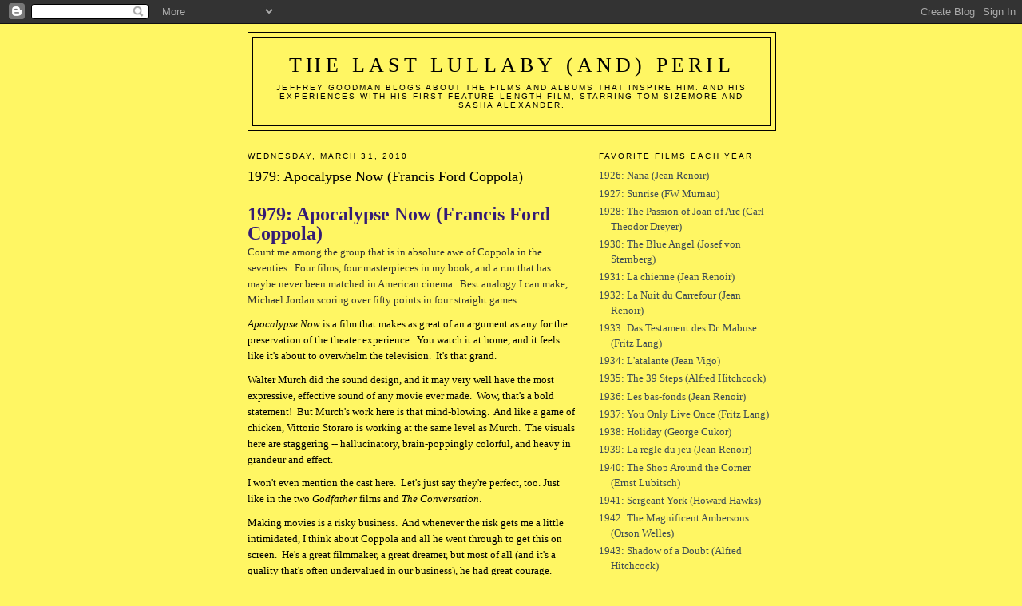

--- FILE ---
content_type: text/html; charset=UTF-8
request_url: https://cahierspositif.blogspot.com/2010/03/
body_size: 42110
content:
<!DOCTYPE html>
<html dir='ltr' xmlns='http://www.w3.org/1999/xhtml' xmlns:b='http://www.google.com/2005/gml/b' xmlns:data='http://www.google.com/2005/gml/data' xmlns:expr='http://www.google.com/2005/gml/expr'>
<head>
<link href='https://www.blogger.com/static/v1/widgets/2944754296-widget_css_bundle.css' rel='stylesheet' type='text/css'/>
<meta content='text/html; charset=UTF-8' http-equiv='Content-Type'/>
<meta content='blogger' name='generator'/>
<link href='https://cahierspositif.blogspot.com/favicon.ico' rel='icon' type='image/x-icon'/>
<link href='http://cahierspositif.blogspot.com/2010/03/' rel='canonical'/>
<link rel="alternate" type="application/atom+xml" title="the last lullaby (and) peril - Atom" href="https://cahierspositif.blogspot.com/feeds/posts/default" />
<link rel="alternate" type="application/rss+xml" title="the last lullaby (and) peril - RSS" href="https://cahierspositif.blogspot.com/feeds/posts/default?alt=rss" />
<link rel="service.post" type="application/atom+xml" title="the last lullaby (and) peril - Atom" href="https://www.blogger.com/feeds/2361395648458719073/posts/default" />
<!--Can't find substitution for tag [blog.ieCssRetrofitLinks]-->
<meta content='http://cahierspositif.blogspot.com/2010/03/' property='og:url'/>
<meta content='the last lullaby (and) peril' property='og:title'/>
<meta content='Jeffrey Goodman blogs about the films and albums that inspire him.  And his experiences with his first feature-length film, starring Tom Sizemore and Sasha Alexander.' property='og:description'/>
<title>the last lullaby (and) peril: March 2010</title>
<style id='page-skin-1' type='text/css'><!--
/*
-----------------------------------------------
Blogger Template Style
Name:     Minima
Designer: Douglas Bowman
URL:      www.stopdesign.com
Date:     26 Feb 2004
Updated by: Blogger Team
----------------------------------------------- */
/* Variable definitions
====================
<Variable name="bgcolor" description="Page Background Color"
type="color" default="#fff">
<Variable name="textcolor" description="Text Color"
type="color" default="#333">
<Variable name="linkcolor" description="Link Color"
type="color" default="#58a">
<Variable name="pagetitlecolor" description="Blog Title Color"
type="color" default="#666">
<Variable name="descriptioncolor" description="Blog Description Color"
type="color" default="#999">
<Variable name="titlecolor" description="Post Title Color"
type="color" default="#c60">
<Variable name="bordercolor" description="Border Color"
type="color" default="#ccc">
<Variable name="sidebarcolor" description="Sidebar Title Color"
type="color" default="#999">
<Variable name="sidebartextcolor" description="Sidebar Text Color"
type="color" default="#666">
<Variable name="visitedlinkcolor" description="Visited Link Color"
type="color" default="#999">
<Variable name="bodyfont" description="Text Font"
type="font" default="normal normal 100% Georgia, Serif">
<Variable name="headerfont" description="Sidebar Title Font"
type="font"
default="normal normal 78% 'Trebuchet MS',Trebuchet,Arial,Verdana,Sans-serif">
<Variable name="pagetitlefont" description="Blog Title Font"
type="font"
default="normal normal 200% Georgia, Serif">
<Variable name="descriptionfont" description="Blog Description Font"
type="font"
default="normal normal 78% 'Trebuchet MS', Trebuchet, Arial, Verdana, Sans-serif">
<Variable name="postfooterfont" description="Post Footer Font"
type="font"
default="normal normal 78% 'Trebuchet MS', Trebuchet, Arial, Verdana, Sans-serif">
<Variable name="startSide" description="Side where text starts in blog language"
type="automatic" default="left">
<Variable name="endSide" description="Side where text ends in blog language"
type="automatic" default="right">
*/
/* Use this with templates/template-twocol.html */
body {
background:#fff663;
margin:0;
color:#000000;
font:x-small Georgia Serif;
font-size/* */:/**/small;
font-size: /**/small;
text-align: center;
}
a:link {
color:#3f4c55;
text-decoration:none;
}
a:visited {
color:#999999;
text-decoration:none;
}
a:hover {
color:#000000;
text-decoration:underline;
}
a img {
border-width:0;
}
/* Header
-----------------------------------------------
*/
#header-wrapper {
width:660px;
margin:0 auto 10px;
border:1px solid #000000;
}
#header-inner {
background-position: center;
margin-left: auto;
margin-right: auto;
}
#header {
margin: 5px;
border: 1px solid #000000;
text-align: center;
color:#000000;
}
#header h1 {
margin:5px 5px 0;
padding:15px 20px .25em;
line-height:1.2em;
text-transform:uppercase;
letter-spacing:.2em;
font: normal normal 200% Georgia, Serif;
}
#header a {
color:#000000;
text-decoration:none;
}
#header a:hover {
color:#000000;
}
#header .description {
margin:0 5px 5px;
padding:0 20px 15px;
max-width:700px;
text-transform:uppercase;
letter-spacing:.2em;
line-height: 1.4em;
font: normal normal 78% 'Trebuchet MS', Trebuchet, Arial, Verdana, Sans-serif;
color: #000000;
}
#header img {
margin-left: auto;
margin-right: auto;
}
/* Outer-Wrapper
----------------------------------------------- */
#outer-wrapper {
width: 660px;
margin:0 auto;
padding:10px;
text-align:left;
font: normal normal 100% Georgia, Serif;
}
#main-wrapper {
width: 410px;
float: left;
word-wrap: break-word; /* fix for long text breaking sidebar float in IE */
overflow: hidden;     /* fix for long non-text content breaking IE sidebar float */
}
#sidebar-wrapper {
width: 220px;
float: right;
word-wrap: break-word; /* fix for long text breaking sidebar float in IE */
overflow: hidden;      /* fix for long non-text content breaking IE sidebar float */
}
/* Headings
----------------------------------------------- */
h2 {
margin:1.5em 0 .75em;
font:normal normal 78% 'Trebuchet MS',Trebuchet,Arial,Verdana,Sans-serif;
line-height: 1.4em;
text-transform:uppercase;
letter-spacing:.2em;
color:#000000;
}
/* Posts
-----------------------------------------------
*/
h2.date-header {
margin:1.5em 0 .5em;
}
.post {
margin:.5em 0 1.5em;
border-bottom:1px dotted #000000;
padding-bottom:1.5em;
}
.post h3 {
margin:.25em 0 0;
padding:0 0 4px;
font-size:140%;
font-weight:normal;
line-height:1.4em;
color:#000000;
}
.post h3 a, .post h3 a:visited, .post h3 strong {
display:block;
text-decoration:none;
color:#000000;
font-weight:normal;
}
.post h3 strong, .post h3 a:hover {
color:#000000;
}
.post-body {
margin:0 0 .75em;
line-height:1.6em;
}
.post-body blockquote {
line-height:1.3em;
}
.post-footer {
margin: .75em 0;
color:#000000;
text-transform:uppercase;
letter-spacing:.1em;
font: normal normal 78% 'Trebuchet MS', Trebuchet, Arial, Verdana, Sans-serif;
line-height: 1.4em;
}
.comment-link {
margin-left:.6em;
}
.post img {
padding:4px;
border:1px solid #000000;
}
.post blockquote {
margin:1em 20px;
}
.post blockquote p {
margin:.75em 0;
}
/* Comments
----------------------------------------------- */
#comments h4 {
margin:1em 0;
font-weight: bold;
line-height: 1.4em;
text-transform:uppercase;
letter-spacing:.2em;
color: #000000;
}
#comments-block {
margin:1em 0 1.5em;
line-height:1.6em;
}
#comments-block .comment-author {
margin:.5em 0;
}
#comments-block .comment-body {
margin:.25em 0 0;
}
#comments-block .comment-footer {
margin:-.25em 0 2em;
line-height: 1.4em;
text-transform:uppercase;
letter-spacing:.1em;
}
#comments-block .comment-body p {
margin:0 0 .75em;
}
.deleted-comment {
font-style:italic;
color:gray;
}
#blog-pager-newer-link {
float: left;
}
#blog-pager-older-link {
float: right;
}
#blog-pager {
text-align: center;
}
.feed-links {
clear: both;
line-height: 2.5em;
}
/* Sidebar Content
----------------------------------------------- */
.sidebar {
color: #000000;
line-height: 1.5em;
}
.sidebar ul {
list-style:none;
margin:0 0 0;
padding:0 0 0;
}
.sidebar li {
margin:0;
padding-top:0;
padding-right:0;
padding-bottom:.25em;
padding-left:15px;
text-indent:-15px;
line-height:1.5em;
}
.sidebar .widget, .main .widget {
border-bottom:1px dotted #000000;
margin:0 0 1.5em;
padding:0 0 1.5em;
}
.main .Blog {
border-bottom-width: 0;
}
<h2 class="sidebar-title">Links</h2>
<ul>
<li><a href="http://louisianamovies.blogspot.com/
<li><a href="http://hollinsworth.com/
<li><a href="http://EDITME">Edit-Me</a></li>
</ul>
/* Profile
----------------------------------------------- */
.profile-img {
float: left;
margin-top: 0;
margin-right: 5px;
margin-bottom: 5px;
margin-left: 0;
padding: 4px;
border: 1px solid #000000;
}
.profile-data {
margin:0;
text-transform:uppercase;
letter-spacing:.1em;
font: normal normal 78% 'Trebuchet MS', Trebuchet, Arial, Verdana, Sans-serif;
color: #000000;
font-weight: bold;
line-height: 1.6em;
}
.profile-datablock {
margin:.5em 0 .5em;
}
.profile-textblock {
margin: 0.5em 0;
line-height: 1.6em;
}
.profile-link {
font: normal normal 78% 'Trebuchet MS', Trebuchet, Arial, Verdana, Sans-serif;
text-transform: uppercase;
letter-spacing: .1em;
}
/* Footer
----------------------------------------------- */
#footer {
width:660px;
clear:both;
margin:0 auto;
padding-top:15px;
line-height: 1.6em;
text-transform:uppercase;
letter-spacing:.1em;
text-align: center;
}

--></style>
<link href='https://www.blogger.com/dyn-css/authorization.css?targetBlogID=2361395648458719073&amp;zx=77dc16b7-9882-40da-9f0e-a4a7344132fa' media='none' onload='if(media!=&#39;all&#39;)media=&#39;all&#39;' rel='stylesheet'/><noscript><link href='https://www.blogger.com/dyn-css/authorization.css?targetBlogID=2361395648458719073&amp;zx=77dc16b7-9882-40da-9f0e-a4a7344132fa' rel='stylesheet'/></noscript>
<meta name='google-adsense-platform-account' content='ca-host-pub-1556223355139109'/>
<meta name='google-adsense-platform-domain' content='blogspot.com'/>

</head>
<body>
<div class='navbar section' id='navbar'><div class='widget Navbar' data-version='1' id='Navbar1'><script type="text/javascript">
    function setAttributeOnload(object, attribute, val) {
      if(window.addEventListener) {
        window.addEventListener('load',
          function(){ object[attribute] = val; }, false);
      } else {
        window.attachEvent('onload', function(){ object[attribute] = val; });
      }
    }
  </script>
<div id="navbar-iframe-container"></div>
<script type="text/javascript" src="https://apis.google.com/js/platform.js"></script>
<script type="text/javascript">
      gapi.load("gapi.iframes:gapi.iframes.style.bubble", function() {
        if (gapi.iframes && gapi.iframes.getContext) {
          gapi.iframes.getContext().openChild({
              url: 'https://www.blogger.com/navbar/2361395648458719073?origin\x3dhttps://cahierspositif.blogspot.com',
              where: document.getElementById("navbar-iframe-container"),
              id: "navbar-iframe"
          });
        }
      });
    </script><script type="text/javascript">
(function() {
var script = document.createElement('script');
script.type = 'text/javascript';
script.src = '//pagead2.googlesyndication.com/pagead/js/google_top_exp.js';
var head = document.getElementsByTagName('head')[0];
if (head) {
head.appendChild(script);
}})();
</script>
</div></div>
<div id='outer-wrapper'><div id='wrap2'>
<!-- skip links for text browsers -->
<span id='skiplinks' style='display:none;'>
<a href='#main'>skip to main </a> |
      <a href='#sidebar'>skip to sidebar</a>
</span>
<div id='header-wrapper'>
<div class='header section' id='header'><div class='widget Header' data-version='1' id='Header1'>
<div id='header-inner'>
<div class='titlewrapper'>
<h1 class='title'>
<a href='https://cahierspositif.blogspot.com/'>
the last lullaby (and) peril
</a>
</h1>
</div>
<div class='descriptionwrapper'>
<p class='description'><span>Jeffrey Goodman blogs about the films and albums that inspire him.  And his experiences with his first feature-length film, starring Tom Sizemore and Sasha Alexander.</span></p>
</div>
</div>
</div></div>
</div>
<div id='content-wrapper'>
<div id='crosscol-wrapper' style='text-align:center'>
<div class='crosscol no-items section' id='crosscol'></div>
</div>
<div id='main-wrapper'>
<div class='main section' id='main'><div class='widget Blog' data-version='1' id='Blog1'>
<div class='blog-posts hfeed'>

          <div class="date-outer">
        
<h2 class='date-header'><span>Wednesday, March 31, 2010</span></h2>

          <div class="date-posts">
        
<div class='post-outer'>
<div class='post hentry uncustomized-post-template' itemprop='blogPost' itemscope='itemscope' itemtype='http://schema.org/BlogPosting'>
<meta content='2361395648458719073' itemprop='blogId'/>
<meta content='7431948244781105089' itemprop='postId'/>
<a name='7431948244781105089'></a>
<h3 class='post-title entry-title' itemprop='name'>
<a href='https://cahierspositif.blogspot.com/2010/03/1979-apocalypse-now-francis-ford.html'>1979: Apocalypse Now (Francis Ford Coppola)</a>
</h3>
<div class='post-header'>
<div class='post-header-line-1'></div>
</div>
<div class='post-body entry-content' id='post-body-7431948244781105089' itemprop='description articleBody'>
<span class="Apple-style-span" style="color: #333333; font-family: &quot;georgia&quot; , serif; font-size: 13px;"></span><br />
<div class="post-body entry-content" style="line-height: 1.6em; margin: 0px 0px 0.75em;">
<span class="Apple-style-span" style="color: #333333; font-family: &quot;lucida grande&quot;; font-size: small; line-height: 20px;"><span class="Apple-style-span" style="font-size: 11px;"><span class="Apple-style-span" style="color: #333333; font-family: &quot;georgia&quot; , serif; font-size: 13px; line-height: 20px;"><span class="Apple-style-span" style="color: #333333; font-family: &quot;lucida grande&quot;; font-size: small; line-height: 20px;"><span class="Apple-style-span" style="font-size: 11px;"><span class="Apple-style-span" style="color: #333333; font-family: &quot;georgia&quot; , serif; font-size: 13px; line-height: 20px;"><span class="Apple-style-span" style="color: #351c75; font-family: &quot;georgia&quot; , serif; font-size: x-large; font-weight: bold; line-height: 20px;">1979: Apocalypse Now (Francis Ford Coppola)</span></span></span></span></span></span></span><br />
<span class="Apple-style-span" style="color: #333333; font-family: &quot;georgia&quot; , serif; font-size: 13px; line-height: 20px;">Count me among the group that is in absolute awe of Coppola in the seventies. &nbsp;Four films, four masterpieces in my book, and a run that has maybe never been matched in American cinema. &nbsp;Best analogy I can make, Michael Jordan scoring over fifty points in four straight games.&nbsp;&nbsp;</span></div>
<div class="post-body entry-content" style="line-height: 1.6em; margin: 0px 0px 0.75em;">
<i>Apocalypse Now</i>&nbsp;is a film that makes as great of an argument as any for the preservation of the theater experience. &nbsp;You watch it at home, and it feels like it's about to overwhelm the television. &nbsp;It's that grand.&nbsp;&nbsp;</div>
<div class="post-body entry-content" style="line-height: 1.6em; margin: 0px 0px 0.75em;">
Walter Murch did the sound design, and it may very well have the most expressive, effective sound of any movie ever made. &nbsp;Wow, that's a bold statement! &nbsp;But Murch's work here is that mind-blowing. &nbsp;And like a game of chicken, Vittorio Storaro is working at the same level as Murch. &nbsp;The visuals here are staggering -- hallucinatory, brain-poppingly colorful, and heavy in grandeur and effect.&nbsp;&nbsp;</div>
<div class="post-body entry-content" style="line-height: 1.6em; margin: 0px 0px 0.75em;">
I won't even mention the cast here. &nbsp;Let's just say they're perfect, too. Just like in the two <i>Godfather </i>films and <i>The Conversation</i>.</div>
<div class="post-body entry-content" style="line-height: 1.6em; margin: 0px 0px 0.75em;">
Making movies is a risky business. &nbsp;And whenever the risk gets me a little intimidated, I think about Coppola and all he went through to get this on screen. &nbsp;He's a great filmmaker, a great dreamer, but most of all (and it's a quality that's often undervalued in our business), he had great courage.</div>
<div class="post-body entry-content" style="line-height: 1.6em; margin: 0px 0px 0.75em;">
<div>
<span class="Apple-style-span" style="color: #333333; font-family: &quot;georgia&quot; , serif; font-size: 13px; line-height: 20px;"><b>Other contenders for 1979: </b>I still have several titles to see from this year. &nbsp;These include: Joseph Losey's <i>Don Giovanni</i>, Volker Schlondorff's <i>The Tin Drum</i>, Terry Jones' <i>Life of Brian</i>, Andrei Tarkovsky's <i>Stalker</i>, John Huston's <i>Wise Blood</i>, David Cronenberg's <i>The Brood</i>, Catherine Breillat's <i>Trouble at Night</i>, Stephen Frears' <i>Bloody Kids</i>, Jean Eustache's <i>La Rosiere de Pessac</i>, Maurice Pialat's <i>Graduate First</i>, Rainer Werner Fassbinder's <i>The Marriage of Maria Braun</i>, and Shohei Imamura's <i>Vengeance Is Mine</i>. &nbsp;I need to revisit Steven Spielberg's <i>1941 </i>and George Miller's <i>Mad Max</i>&nbsp;as it's been too long since I've seen either of them to know where they'd place on this list. &nbsp;But from this year I really like Carroll Ballard's <i>The Black Stallion</i>. I love Jeff Margolis' <i>Richard Pryor: Live in Concert </i>and Woody Allen's <i>Manhattan</i>. &nbsp;And my closest runner-up is Ridley Scott's <i>Alien</i>.</span><br />
<span class="Apple-style-span" style="color: #333333; font-family: &quot;georgia&quot; , serif; font-size: 13px; line-height: 20px;"><br />
</span><br />
<span class="Apple-style-span" style="font-family: &quot;georgia&quot; , serif; font-size: 13px; line-height: 20px;"><span class="Apple-style-span" style="color: red;">6/27/11 I watched Rainer Werner Fassbinder's <i>The Marriage of Maria Braun</i>. &nbsp;Absurd, dark, and a little under the influence of Godard. &nbsp; I'm still fairly new to the cinema of Fassbinder and am not totally sure what to make of it all. But this one has a good bit to say on monogamous love and the loss of humanity that can come at the price of wealth. &nbsp;</span></span><br />
<span class="Apple-style-span" style="font-family: &quot;georgia&quot; , serif; font-size: 13px; line-height: 20px;"><span class="Apple-style-span" style="color: red;"><br />
</span></span><br />
<span class="Apple-style-span" style="font-family: &quot;georgia&quot; , serif; font-size: 13px; line-height: 20px;"><span class="Apple-style-span" style="color: red;">8/12/11 I watched Shohei Imamura's <i>Vengeance Is Mine</i>. &nbsp;Artful but incredibly disturbing tale of a serial killer. &nbsp;Imamura proves quite the ambitious storyteller, balancing many tones and linear shifts. &nbsp;But this one is cold as can be and ultimately didn't leave feeling much other than dirty. &nbsp;</span></span><br />
<span class="Apple-style-span" style="font-family: &quot;georgia&quot; , serif; font-size: 13px; line-height: 20px;"><span class="Apple-style-span" style="color: red;"><br />
</span></span><br />
<span class="Apple-style-span" style="font-family: &quot;georgia&quot; , serif; font-size: 13px; line-height: 20px;"><span class="Apple-style-span" style="color: red;">8/24/11 I watched Joseph Losey's <i>Don Giovanni</i>. &nbsp;Perhaps one of the best examples ever of opera on film. &nbsp;But in spite of its strong execution, I could not keep interest. &nbsp;Simply not my thing. &nbsp;</span></span><br />
<span class="Apple-style-span" style="font-family: &quot;georgia&quot; , serif; font-size: 13px; line-height: 20px;"><span class="Apple-style-span" style="color: red;"><br /></span></span>
<span class="Apple-style-span" style="font-family: &quot;georgia&quot; , serif; font-size: 13px; line-height: 20px;"><span class="Apple-style-span" style="color: red;">11/17/13 I watched Gillian Armstrong's <i>My Brilliant Career</i>. &nbsp;Armstrong demonstrates great poetry of feeling and image in this restrained, challenging story. &nbsp;The chemistry that comes off the screen from Davis and Neill is intoxicating, and although Davis' decisions run counter to where we want the story to go, Armstrong delivers a wonderful statement on artistic sacrifice. &nbsp;In fact, it must rank up there with the greatest of all filmed illustrations of the life one must lead at times to be true to one's self at the expense of all else including the longing for physical and emotional connection. &nbsp;</span></span><br />
<span style="color: red; font-family: &quot;georgia&quot;;"><br /></span>
<span style="color: red; font-family: &quot;georgia&quot;;">1/9/14&nbsp;I watched Mark Cousins' <em>The Story of Film: American Cinema of the 70s</em>.&nbsp; Never as exciting as I want something to be about perhaps my favorite period of all in film.&nbsp; But I did particularly like hearing Schrader talk about those elements that got lost as postmodern cinema took over - balance, harmony, beauty.</span><br />
<span style="color: red; font-family: &quot;georgia&quot;;"><br /></span>
<span style="color: red; font-family: &quot;georgia&quot;;">1/9/14 I watched Mark Cousins' <em>The Story of Film: Movies to Change the World</em>.&nbsp; Of course I loved the section about Wenders.&nbsp; And I enjoyed his treatment of Ken Russell,<em> Performance, </em>and <em>Walkabout</em>.&nbsp; New names for me were Mambety, Gerima, and Goren.&nbsp; </span><br />
<span style="color: red; font-family: &quot;georgia&quot;;"><br /></span>
<span style="color: red; font-family: &quot;georgia&quot;;">5/17/17 I watched William Richert's <i>Winter Kills</i>. &nbsp;A New Hollywood film that I had heard about for years features interesting performances from Jeff Bridges and John Huston. &nbsp;It pretty well sustains its tone of paranoia throughout and contains a couple of interesting scenes including the introduction of Sterling Hayden and the final set piece. &nbsp;</span><br />
<span style="color: red; font-family: &quot;georgia&quot;;"><br /></span>
<span style="color: red; font-family: &quot;georgia&quot;;">5/21/17 I watched John Sayles' <i>Return of the Secaucus Seven</i>. &nbsp;Sayles has never really been my thing and from his first feature here his approach is already pretty well formed. &nbsp;He has very little cinema style and his films are loose, soft, and even slackerish. &nbsp;He is not that far from Linklater although Linklater has a better feel for music and a better sense of humor.&nbsp;</span><br />
<span style="color: red; font-family: &quot;georgia&quot;;"><br /></span>
<span style="color: red; font-family: &quot;georgia&quot;;">10/28/18 I watched Jeff Stein's <i>The Kids Are Alright</i>.&nbsp; A fascinating, loose doc on The Who that captures their talent, their members and most important their personality.&nbsp;</span><br />
<span style="color: red; font-family: &quot;georgia&quot;;"><br /></span>
<span style="color: red; font-family: &quot;georgia&quot;;">1/16/20 I watched Paul Schrader's <i>Hardcore</i>.&nbsp; Schrader is tough for me and this one I liked but didn't love.&nbsp; I deeply admire his intelligence and really like a couple of films.&nbsp; At this point I would have to say <i>Affliction</i>&nbsp;is my favorite.&nbsp; His films are always personal and never feel compromised.&nbsp; But maybe it is their complete lack of humor that I find a little off-putting or perhaps it is some of his stylistic choices that seem curious, like his choice of music here.&nbsp;&nbsp;</span><br />
<span style="color: red; font-family: &quot;georgia&quot;;"><br /></span>
<span style="color: red; font-family: &quot;georgia&quot;;">7/26/20 I watched Albert Brooks' <i>Real Life</i>.&nbsp; Maybe interesting in how prescient it is with regards to reality TV but otherwise I got weary pretty quickly watching it.</span></div><div><span style="color: red; font-family: &quot;georgia&quot;;"><br /></span></div><div><span style="color: red; font-family: georgia;">3/7/21 I watched Paul Vecchiali's <i>Corps a Coeur</i>.&nbsp; The main actor Nicolas Silberg bears an uncanny resemblance to early Brando.&nbsp; He is perfectly cast and dressed in wonderful clothes throughout.&nbsp; This was my first Vecchiali film and it all feels like it has a bit of a fever.&nbsp; It is keyed up and the logic often scattered like the way one thinks when one is suffering in bed with a high temperature.&nbsp; The direction reminded me a bit of Pialat's hard-nosed naturalism - it is intimate and raw yet seen with the eye of a painter.&nbsp; &nbsp;</span></div><div><span style="color: red; font-family: georgia;"><br /></span></div><div><span style="color: red; font-family: georgia;">10/31/21 I watched Abbas Kiarostami's <i>First Case, Second Case</i>.&nbsp; From a standpoint of morals and ethics, it got me thinking about Rohmer.&nbsp; But it is far more political than the type of films the French filmmaker tended to make.&nbsp; The whole film is a metaphor for the state of Iran at the time.&nbsp; I just wish I better understood the situation to fully appreciate Kiarostami's setup.&nbsp;&nbsp;</span></div><div><span style="color: red; font-family: georgia;"><br /></span></div><div><span style="color: red; font-family: georgia;">12/12/21 I watched Robert Altman's <i>A Perfect Couple</i>.&nbsp; Altman's effort at a new type of musical fell flat for me as the music was grating and never moved me.&nbsp;&nbsp;</span></div><div><span style="color: red; font-family: georgia;"><br /></span></div><div><span style="color: red; font-family: georgia;">12/12/22 I watched Peter Bogdanovich's <i>Saint Jack</i>.&nbsp; Reminds me of other films that play more as two halves than one whole - films like <i>The Passenger</i>, <i>Tropical Melody </i>and <i>Mulholland Drive</i>.&nbsp; While the first half does a good enough job setting our world and the cast of characters surrounding Jack, it is the second part where Bogdanovich really impresses.&nbsp; He uses silence and several inspired set pieces - the scheme to take down the senator, William's death, the kidnapping of Jack - to masterfully stretch time and remind us he could in moments rise to the level of the great filmmakers of his generation.&nbsp;</span></div>
<div style="clear: both;">
</div>
</div>
<div class="post-footer" style="color: #999999; font-size-adjust: none; font-stretch: normal; font: 78% / 1.4em &quot;Trebuchet MS&quot;, Trebuchet, Arial, Verdana, sans-serif; letter-spacing: 0.1em; margin: 0.75em 0px; text-transform: uppercase;">
</div>
<div style='clear: both;'></div>
</div>
<div class='post-footer'>
<div class='post-footer-line post-footer-line-1'>
<span class='post-author vcard'>
Posted by
<span class='fn' itemprop='author' itemscope='itemscope' itemtype='http://schema.org/Person'>
<meta content='https://www.blogger.com/profile/06464544798603030406' itemprop='url'/>
<a class='g-profile' href='https://www.blogger.com/profile/06464544798603030406' rel='author' title='author profile'>
<span itemprop='name'>Jeffrey Goodman</span>
</a>
</span>
</span>
<span class='post-timestamp'>
at
<meta content='http://cahierspositif.blogspot.com/2010/03/1979-apocalypse-now-francis-ford.html' itemprop='url'/>
<a class='timestamp-link' href='https://cahierspositif.blogspot.com/2010/03/1979-apocalypse-now-francis-ford.html' rel='bookmark' title='permanent link'><abbr class='published' itemprop='datePublished' title='2010-03-31T07:40:00-05:00'>7:40&#8239;AM</abbr></a>
</span>
<span class='post-comment-link'>
<a class='comment-link' href='https://cahierspositif.blogspot.com/2010/03/1979-apocalypse-now-francis-ford.html#comment-form' onclick=''>
14 comments:
  </a>
</span>
<span class='post-icons'>
<span class='item-control blog-admin pid-115286309'>
<a href='https://www.blogger.com/post-edit.g?blogID=2361395648458719073&postID=7431948244781105089&from=pencil' title='Edit Post'>
<img alt='' class='icon-action' height='18' src='https://resources.blogblog.com/img/icon18_edit_allbkg.gif' width='18'/>
</a>
</span>
</span>
<div class='post-share-buttons goog-inline-block'>
</div>
</div>
<div class='post-footer-line post-footer-line-2'>
<span class='post-labels'>
Labels:
<a href='https://cahierspositif.blogspot.com/search/label/Alien' rel='tag'>Alien</a>,
<a href='https://cahierspositif.blogspot.com/search/label/Apocalypse%20Now' rel='tag'>Apocalypse Now</a>,
<a href='https://cahierspositif.blogspot.com/search/label/Francis%20Ford%20Coppola' rel='tag'>Francis Ford Coppola</a>,
<a href='https://cahierspositif.blogspot.com/search/label/Ridley%20Scott' rel='tag'>Ridley Scott</a>
</span>
</div>
<div class='post-footer-line post-footer-line-3'>
<span class='post-location'>
</span>
</div>
</div>
</div>
</div>

          </div></div>
        

          <div class="date-outer">
        
<h2 class='date-header'><span>Tuesday, March 30, 2010</span></h2>

          <div class="date-posts">
        
<div class='post-outer'>
<div class='post hentry uncustomized-post-template' itemprop='blogPost' itemscope='itemscope' itemtype='http://schema.org/BlogPosting'>
<meta content='2361395648458719073' itemprop='blogId'/>
<meta content='197665641728550143' itemprop='postId'/>
<a name='197665641728550143'></a>
<h3 class='post-title entry-title' itemprop='name'>
<a href='https://cahierspositif.blogspot.com/2010/03/1978-straight-time-ulu-grosbard.html'>1978: Straight Time (Ulu Grosbard)</a>
</h3>
<div class='post-header'>
<div class='post-header-line-1'></div>
</div>
<div class='post-body entry-content' id='post-body-197665641728550143' itemprop='description articleBody'>
<span class="Apple-style-span" style="color: #333333; font-family: &quot;lucida grande&quot;; font-size: small; line-height: 20px;"><span class="Apple-style-span" style="font-size: 11px;"><span class="Apple-style-span" style="color: #333333; font-family: &quot;georgia&quot; , serif; font-size: 13px; line-height: 20px;"><span class="Apple-style-span" style="color: #333333; font-family: &quot;lucida grande&quot;; font-size: small; line-height: 20px;"><span class="Apple-style-span" style="font-size: 11px;"><span class="Apple-style-span" style="color: #333333; font-family: &quot;georgia&quot; , serif; font-size: 13px; line-height: 20px;"><span class="Apple-style-span" style="color: #351c75; font-family: &quot;georgia&quot; , serif; font-size: x-large; font-weight: bold; line-height: 20px;">1978: Straight Time (Ulu Grosbard)</span></span></span></span></span></span></span><br />
<span class="Apple-style-span" style="color: #333333; font-family: &quot;georgia&quot; , serif; font-size: 13px; line-height: 20px;">One of these small-scale crime movies from the seventies that I absolutely love. &nbsp;Great production value (incredible cinematography by <i>The French Connection's </i>Owen Roizman), great cast (Dustin Hoffman, Harry Dean Stanton, M Emmet Walsh, and Gary Busey), and a grit and grime that recall some of the early great B noir films. &nbsp;</span><br />
<span class="Apple-style-span" style="color: #333333; font-family: &quot;georgia&quot; , serif; font-size: small;"><span class="Apple-style-span" style="font-size: 13px; line-height: 20px;"><br />
</span></span><br />
<span class="Apple-style-span" style="color: #333333; font-family: &quot;georgia&quot; , serif; font-size: small;"><span class="Apple-style-span" style="font-size: 13px; line-height: 20px;">It also boasts one of the greatest heist scenes ever put on film. &nbsp;In fact, I rank it right up there with the famous ones from <i>Rififi </i>and <i>Heat</i>.</span></span><br />
<span class="Apple-style-span" style="color: #333333; font-family: &quot;georgia&quot; , serif; font-size: small;"><span class="Apple-style-span" style="font-size: 13px; line-height: 20px;"><br />
</span></span><br />
<span class="Apple-style-span" style="color: #333333; font-family: &quot;georgia&quot; , serif; font-size: small;"><span class="Apple-style-span" style="font-size: 13px; line-height: 20px;">It's so cliche but I'll go ahead and say it, they don't make movies like this one anymore. &nbsp;It has a mainstream-level cast and crew but a dark, indy mindset. &nbsp;And it's not post-modern and not ironic, it's earnest, hard-hitting stuff. &nbsp;Give me this, give me <i>Night Moves</i>, give me <i>The Killing of a Chinese Bookie</i>. &nbsp;Honesty and artistry, a certain pedestrian quality, these are among my favorite of all crime films. &nbsp;</span></span><br />
<div><span class="Apple-style-span" style="font-family: &quot;lucida grande&quot;; font-size: small;"><span class="Apple-style-span" style="font-size: 11px;"><span class="Apple-style-span" style="color: #333333; font-family: &quot;georgia&quot; , serif; font-size: 13px; line-height: 20px;"><br />
</span></span></span><span class="Apple-style-span" style="color: #333333; font-family: &quot;georgia&quot; , serif; font-size: 13px; line-height: 20px;"><b>Other contenders for 1978: &nbsp;</b>There are still some titles I need to see from this year. &nbsp;These include: Eric Rohmer's <i>Perceval le Gallois</i>, Errol Morris' <i>Gates of Heaven</i>, Paul Schrader's <i>Blue Collar</i>, Ingmar Bergman's <i>Autumn Sonata</i>, &nbsp;Paul Mazursky's <i>An Unmarried Woman</i>, Claude Chabrol's <i>Violette</i>, Ermanno Olmi's <i>The Tree of Wooden Clogs</i>, Rainer Werner Fassbinder's <i>In a Year of 13 Moons</i>, Nagisa Oshima's <i>Empire of Passion</i>, Hal Ashby's <i>Coming Home</i>, Alan Parker's <i>Midnight Express</i>, George Romero's <i>Dawn of the Dead</i>, Fred Schepisi's <i>The Chant of Jimmie Blacksmith</i>, Karel Reisz's <i>Who'll Stop The Rain</i>, and Orson Welles' <i>Filming Othello</i>. &nbsp;And, at some point, I need to revisit Terrence Malick's <i>Days of Heaven </i>as it's one I've struggled with in the past. &nbsp;Meanwhile, from this year, I really like Francois Truffaut's <i>La chambre verte</i>. &nbsp;</span><span class="Apple-style-span" style="font-family: &quot;georgia&quot; , serif; font-size: 13px; line-height: 20px;"><span class="Apple-style-span" style="color: red;">I love John Carpenter's <i>Halloween</i>. &nbsp;</span></span><span class="Apple-style-span" style="color: #333333; font-family: &quot;georgia&quot; , serif; font-size: 13px; line-height: 20px;">And my closest runner-up is Michael Cimino's <i>The Deer Hunter</i>.</span><br /><br />
<span class="Apple-style-span" style="font-family: &quot;georgia&quot; , serif; font-size: 13px; line-height: 20px;"><span class="Apple-style-span" style="color: red;">7/1/11 I watched Rainer Werner Fassbinder's <i>In a Year of 13 Moons</i>. Very intimate, raw, and clearly personal. &nbsp;The production design and haziness of some of the scenes are extraordinary. &nbsp;But overall the whole thing's also a bit of a slog.&nbsp;&nbsp;</span></span><br />
<br />
<span style="color: red; font-family: &quot;georgia&quot;;">7/4/11 I watched Errol Morris' <em>Gates of Heaven</em>.&nbsp; Quirky in typical Morris fashion, and curious as I almost always feel Morris just on the side laughing a bit at his subject and characters.&nbsp;</span><span style="color: red; font-family: &quot;georgia&quot;;"><br />
</span><br />
<span style="color: red; font-family: &quot;georgia&quot;;">7/21/11 I watched Ermanno Olmi's <i>The Tree of Wooden Clogs</i>. &nbsp;It's an incredibly ambitious venture that is acutely observed and warmly rendered. &nbsp;Ambles and captures the countryside in ways that remind of <i>McCabe &amp; Mrs. Miller</i>, sans Altman's quirky stylings. &nbsp;Never have I seen the rural parts of Italy look so alive. &nbsp;Olmi asks for patience, but his eye is as natural and unobtrusive as the glory days of Kiarostami in Iran. &nbsp;</span><br />
<br />
<span style="color: red; font-family: &quot;georgia&quot;;">9/29/11 I watched Paul Schrader's <em>Blue Collar</em>.&nbsp; A Schrader with a big reputation, but I found it a bit too meandering.&nbsp; It tightens up near the end and finds some nice dramatic moments.&nbsp; But overall, I would say it's a little underwhelming to me compared to <em>Mishima</em>, <em>Affliction</em>, or even <em>American Gigolo</em>.&nbsp; </span><br /><br />
<span style="color: red; font-family: &quot;georgia&quot;;">10/18/11 I watched Maurice Pialat's <i>Passe ton bac d'abord</i>. &nbsp;The young actors are all universally fantastic, but this one lacks the rigor of some of the best Pialat. &nbsp;An interesting watch, if slightly underwhelming. &nbsp;</span><br />
<span style="color: red; font-family: &quot;georgia&quot;;"><br /></span>
<span style="color: red; font-family: &quot;georgia&quot;;">1/3/16 I watched Monte Hellman's <i>China 9, Liberty 37</i>. &nbsp;It's a wonder Tarantino hasn't remade this one. &nbsp;This might be the only western I have seen that boasts a krautrock score, terrific work by the way by Pino Donaggio. &nbsp;Further proof of Hellman's cult status as an auteur and even if the third act drags a little, this little known pic sits comfortably with Hellman's <i>Ride in the Whirlwind</i>&nbsp;and <i>The Shooting </i>and needs to be seen as a clear precursor to <i>Dead Man </i>and all of Tarantino's work.</span><br />
<span style="color: red; font-family: &quot;georgia&quot;;"><br /></span>
<span style="color: red; font-family: &quot;georgia&quot;;">4/7/17 I watched Daryl Duke's <i>The Silent Partner</i>. &nbsp;Fairly interesting little crime film that I had never heard of until recently. &nbsp;The plot seems fairly far fetched&nbsp;at times but Plummer is superb and it's certainly a good watch for fans of the genre.</span><br />
<span style="color: red; font-family: &quot;georgia&quot;;"><br /></span>
<span style="color: red; font-family: &quot;georgia&quot;;">1/12/20 I watched Eric Rohmer's <i>Perceval le Gallois</i>.&nbsp; Stylistically the film is an oddity in Rohmer's body of work.&nbsp; An artifical period piece with a Greek chorus does not readily recall any of his other films.&nbsp; But when considered as a morality tale with an ambition toward the transcendence of a Bresson or Ozu work, it becomes clear it is an Eric Rohmer film.&nbsp; The final five minutes rank with the most raw and disturbing of anything he has ever made.&nbsp; As a result, the desired effect of transcendence, of producing a final feeling or shot that rises above all that has come before, is masterfully achieved.</span><br />
<span style="color: red; font-family: &quot;georgia&quot;;"><br /></span>
<span style="color: red; font-family: &quot;georgia&quot;;">1/20/20 I watched Hal Ashby's <i>Coming Home</i>.&nbsp; In terms of the emotions Ashby gets at and the performances he achieves, it might be the most impressive thing I've seen from him.&nbsp; But the wall-to-wall soundtrack of famous songs gets tedious very quickly and never relents.</span><br />
<span style="color: red; font-family: &quot;georgia&quot;;"><br /></span>
<span style="color: red; font-family: &quot;georgia&quot;;">3/21/20 I watched Floyd Mutrux's <i>American Hot Wax</i>.&nbsp; The music is wonderful, making me want to delve further into early rock 'n roll, and the story of Freed I knew very little of and am interested in learning more after seeing the film.&nbsp; Not a film I loved but one that I am glad I saw.&nbsp;&nbsp;</span><br />
<span style="color: red; font-family: &quot;georgia&quot;;"><br /></span>
<span style="color: red; font-family: georgia;">4/4/20 I watched Nanni Moretti's <i>Ecce bombo</i>.&nbsp; Moretti's first feature already has many of the elements he would become known for - his great feel for music, his quick, playful wit, his political engagement and a structural looseness that is as much part of his appeal as it is a weakness.&nbsp; Not too far from the zany, episodic feel of Woody's early features.&nbsp; &nbsp;&nbsp;</span></div><div><span style="color: red; font-family: georgia;"><br /></span></div><div><span style="color: red; font-family: georgia;">11/19/21 I watched Alan Rudolph's <i>Remember My Name</i>.&nbsp; Only the third film of Rudolph's I have seen so far and my favorite.&nbsp; It meanders and never feels like it needs to make itself more&nbsp; conventional, comfortable or easy for those watching.&nbsp; It inverts a story we have seen often and makes us realize how foreign a simple swap for a female lead in this type of story can make us feel.&nbsp; Often I have read how Altmanesque Rudolph is as a filmmaker but this film seems to have influenced Altman (<i>Short Cuts </i>and <i>The Player)&nbsp;</i>rather than the other way around.&nbsp; &nbsp;&nbsp;</span></div><div><span style="color: red; font-family: georgia;"><br /></span></div><div><span style="color: red; font-family: georgia;">1/8/22 I watched Frederick Wiseman's <i>Sinai Field Mission</i>.&nbsp; Interesting to see Wiseman working in black-and-white.&nbsp; I am not totally clear why he would make that choice here.&nbsp; Like all his work, it has some extraordinary scenes.&nbsp; Memorable here are the guys all drinking one night and the gentleman explaining why he was proud of the mission but why it was not for everyone.&nbsp; I would say it is a less subject-rich Wiseman work, it's also considerably shorter than most of his films.&nbsp;&nbsp;</span></div><div><span style="color: red; font-family: georgia;"><br /></span></div><div><span style="color: red; font-family: georgia;">11/6/22 I watched Sylvester Stallone's <i>Paradise Alley</i>.&nbsp; A slog for me where the style almost always seemed too deeply artificial and the music and editing unusually grating.&nbsp;</span></div><div><span style="color: red; font-family: georgia;"><br /></span></div><div><span style="color: red; font-family: georgia;">2/4/23 I watched Robert Altman's <i>A Wedding</i>.&nbsp; Altman's meandering style gets harder and harder for me to take, except for the few films of his where the characters get to me.&nbsp; Although I have waited years to see this one, it barely succeeded in keeping my attention.</span></div><div><span style="color: red; font-family: georgia;"><br /></span></div><div><span style="color: red; font-family: georgia;">2/9/23 I rewatched Martin Scorsese's <i>The Last Waltz</i>.&nbsp; Now knowing more about The Band (after the Once Were Brothers doc), I definitely have a greater appreciation for this concert and why it was so important.</span></div>
<div style='clear: both;'></div>
</div>
<div class='post-footer'>
<div class='post-footer-line post-footer-line-1'>
<span class='post-author vcard'>
Posted by
<span class='fn' itemprop='author' itemscope='itemscope' itemtype='http://schema.org/Person'>
<meta content='https://www.blogger.com/profile/06464544798603030406' itemprop='url'/>
<a class='g-profile' href='https://www.blogger.com/profile/06464544798603030406' rel='author' title='author profile'>
<span itemprop='name'>Jeffrey Goodman</span>
</a>
</span>
</span>
<span class='post-timestamp'>
at
<meta content='http://cahierspositif.blogspot.com/2010/03/1978-straight-time-ulu-grosbard.html' itemprop='url'/>
<a class='timestamp-link' href='https://cahierspositif.blogspot.com/2010/03/1978-straight-time-ulu-grosbard.html' rel='bookmark' title='permanent link'><abbr class='published' itemprop='datePublished' title='2010-03-30T06:04:00-05:00'>6:04&#8239;AM</abbr></a>
</span>
<span class='post-comment-link'>
<a class='comment-link' href='https://cahierspositif.blogspot.com/2010/03/1978-straight-time-ulu-grosbard.html#comment-form' onclick=''>
19 comments:
  </a>
</span>
<span class='post-icons'>
<span class='item-control blog-admin pid-115286309'>
<a href='https://www.blogger.com/post-edit.g?blogID=2361395648458719073&postID=197665641728550143&from=pencil' title='Edit Post'>
<img alt='' class='icon-action' height='18' src='https://resources.blogblog.com/img/icon18_edit_allbkg.gif' width='18'/>
</a>
</span>
</span>
<div class='post-share-buttons goog-inline-block'>
</div>
</div>
<div class='post-footer-line post-footer-line-2'>
<span class='post-labels'>
Labels:
<a href='https://cahierspositif.blogspot.com/search/label/Michael%20Cimino' rel='tag'>Michael Cimino</a>,
<a href='https://cahierspositif.blogspot.com/search/label/Straight%20Time' rel='tag'>Straight Time</a>,
<a href='https://cahierspositif.blogspot.com/search/label/The%20Deer%20Hunter' rel='tag'>The Deer Hunter</a>,
<a href='https://cahierspositif.blogspot.com/search/label/Ulu%20Grosbard' rel='tag'>Ulu Grosbard</a>
</span>
</div>
<div class='post-footer-line post-footer-line-3'>
<span class='post-location'>
</span>
</div>
</div>
</div>
</div>

          </div></div>
        

          <div class="date-outer">
        
<h2 class='date-header'><span>Monday, March 29, 2010</span></h2>

          <div class="date-posts">
        
<div class='post-outer'>
<div class='post hentry uncustomized-post-template' itemprop='blogPost' itemscope='itemscope' itemtype='http://schema.org/BlogPosting'>
<meta content='2361395648458719073' itemprop='blogId'/>
<meta content='8680405346002438872' itemprop='postId'/>
<a name='8680405346002438872'></a>
<h3 class='post-title entry-title' itemprop='name'>
<a href='https://cahierspositif.blogspot.com/2010/03/1977-annie-hall-woody-allen.html'>1977: Annie Hall (Woody Allen)</a>
</h3>
<div class='post-header'>
<div class='post-header-line-1'></div>
</div>
<div class='post-body entry-content' id='post-body-8680405346002438872' itemprop='description articleBody'>
<span class="Apple-style-span" style="color: #333333; font-family: &quot;lucida grande&quot;; font-size: small; line-height: 20px;"><span class="Apple-style-span" style="font-size: 11px;"><span class="Apple-style-span" style="color: #333333; font-family: &quot;georgia&quot; , serif; font-size: 13px; line-height: 20px;"><span class="Apple-style-span" style="color: #333333; font-family: &quot;lucida grande&quot;; font-size: small; line-height: 20px;"><span class="Apple-style-span" style="font-size: 11px;"><span class="Apple-style-span" style="color: #333333; font-family: &quot;georgia&quot; , serif; font-size: 13px; line-height: 20px;"><span class="Apple-style-span" style="color: #351c75; font-family: &quot;georgia&quot; , serif; font-size: x-large; font-weight: bold; line-height: 20px;">1977: Annie Hall (Woody Allen)</span></span></span></span></span></span></span><br />
<span class="Apple-style-span" style="color: #333333; font-family: &quot;georgia&quot; , serif; font-size: small;"><span class="Apple-style-span" style="font-size: 13px; line-height: 20px;">I really don't know this film that well. &nbsp;In fact, I think I've only seen it once. &nbsp;As is probably clear by now, I usually privilege dramas over comedies. &nbsp;They're the type of films that affect me most and the kinds of films I'm interested in making right now. &nbsp;All this to say, please excuse me for writing a less detailed piece for this year. &nbsp;</span></span><br />
<span class="Apple-style-span" style="color: #333333; font-family: &quot;georgia&quot; , serif; font-size: small;"><span class="Apple-style-span" style="font-size: 13px; line-height: 20px;"><br />
</span></span><br />
<span class="Apple-style-span" style="color: #333333; font-family: &quot;georgia&quot; , serif; font-size: small;"><span class="Apple-style-span" style="font-size: 13px; line-height: 20px;">What I can say though about <i>Annie Hall </i>is that it certainly features one of Allen's sharpest scripts, some of his most memorable characters, and a certain breeziness to the depth that keeps it all running forward at a great clip. &nbsp;I mentioned awhile back while writing on Allen's film, <i><a href="http://cahierspositif.blogspot.com/2009/12/curious-case-of-woody-allen.html">Broadway Danny Rose</a><span class="Apple-style-span" style="font-style: normal;">, that he deserves more credit for his formal experimentation. &nbsp;Although his reputation might be mostly as a simple comic filmmaker, his movies are always of a certain narrative complexity and feature bold formal experiments. &nbsp;Here these come mostly in the form of flashbacks where Allen inserts himself in frame as he analyzes the events that lead to later dysfunction.</span></i></span></span><br />
<span class="Apple-style-span" style="color: #333333; font-family: &quot;georgia&quot; , serif; font-size: small;"><span class="Apple-style-span" style="font-size: 13px; line-height: 20px;"><br />
</span></span><br />
<span class="Apple-style-span" style="color: #333333; font-family: &quot;georgia&quot; , serif; font-size: small;"><span class="Apple-style-span" style="font-size: 13px; line-height: 20px;"><i><span class="Apple-style-span" style="font-style: normal;">Allen continues to be a major source of inspiration for me, less as a filmmaker, more as a craftsman. &nbsp;He's been able to create the most liberated system of working of anyone in American cinema. &nbsp;He can make movies whenever he'd like, and it seems with whomever he'd like to do them. &nbsp;Any day watching one of his films is a good day. &nbsp;And I look forward to many more moments with this one. &nbsp;</span></i></span></span><br />
<div>
<span class="Apple-style-span" style="font-family: &quot;lucida grande&quot;; font-size: small;"><span class="Apple-style-span" style="font-size: 11px;"><span class="Apple-style-span" style="color: #333333; font-family: &quot;georgia&quot; , serif; font-size: 13px; line-height: 20px;"><br />
</span></span></span><span class="Apple-style-span" style="color: #333333; font-family: &quot;georgia&quot; , serif; font-size: 13px; line-height: 20px;"><b>Other contenders for 1977: &nbsp;</b>I still have some titles I need to see from this year. &nbsp;These include: &nbsp;Fred Zinnemann's <i>Julia</i>, Martin Scorsese's <i>New York, New York</i>, Wim Wenders' <i>The American Friend</i>, Andrzej Wajda's <i>Man of Marble</i>, Paul Verhoeven's <i>Soldier of Orange</i>, Sidney Lumet's <i>Equus</i>, Alain Resnais' <i>Providence</i>, Ridley Scott's <i>The Duellists</i>, Robert Altman's <i>3 Women</i>, Hans-Jurgen Syberberg's <i>Hitler, A Film from Germany</i>, Jean Eustache's <i>Une Sale Histoire</i>, and Robert Bresson's <i>The Devil, Probably</i>. &nbsp;I really like Luis Bunuel's <i>That Obscure Object of Desire</i>. &nbsp;And my closest runner-up is Charles Burnett's <i>Killer of Sheep</i>.</span><br />
<span class="Apple-style-span" style="color: #333333; font-family: &quot;georgia&quot; , serif; font-size: 13px; line-height: 20px;"><br />
</span><br />
<span class="Apple-style-span" style="font-family: &quot;georgia&quot; , serif; font-size: 13px; line-height: 20px;"><span class="Apple-style-span" style="color: red;">7/8/11 I watched Martin Scorsese's <i>New York, New York</i>. &nbsp;I'm not sure Minnelli is properly cast, and Scorsese definitely could have gained by cutting this one down. &nbsp;But there are some very fine De Niro moments, and Minnelli's "But The World Goes 'Round" is quite memorable. &nbsp;</span></span><br />
<span class="Apple-style-span" style="font-family: &quot;georgia&quot; , serif; font-size: 13px; line-height: 20px;"><span class="Apple-style-span" style="color: red;"><br />
</span></span><br />
<span class="Apple-style-span" style="font-family: &quot;georgia&quot; , serif; font-size: 13px; line-height: 20px;"><span class="Apple-style-span" style="color: red;">10/27/11 I watched John Badham's <i>Saturday Night Fever</i>. &nbsp;Iconic but also much more than most people remember. Incredibly exuberant whenever someone is dancing, also troubling, disturbing, and challenging in ways that Hollywood no longer dares to be. &nbsp;And Travolta is simply fantastic. &nbsp;</span></span><br />
<span class="Apple-style-span" style="font-family: &quot;georgia&quot; , serif; font-size: 13px; line-height: 20px;"><span class="Apple-style-span" style="color: red;"><br /></span></span>
<span class="Apple-style-span" style="font-family: &quot;georgia&quot; , serif; font-size: 13px; line-height: 20px;"><span class="Apple-style-span" style="color: red;">10/20/12 I watched George Roy Hill's <i>Slap Shot</i>. &nbsp;A messy, irreverent sports film very much of the seventies. &nbsp;Lacks the incredible footage and dramatic arc of the very best sports movies but that isn't its ambition either. &nbsp;The Hanson brothers are one of cinema's great creations and spark the screen whenever they are around. &nbsp;Otherwise though I just found it an okay document from its era.</span></span><br />
<span class="Apple-style-span" style="font-family: &quot;georgia&quot; , serif; font-size: 13px; line-height: 20px;"><br /></span>
<span class="Apple-style-span" style="font-family: &quot;georgia&quot; , serif; font-size: 13px; line-height: 20px;"><span class="Apple-style-span" style="color: red;">10/22/12 I watched Michael Ritchie's <i>Semi-Tough</i>. &nbsp;Just a mess, in my opinion. &nbsp;A nice snapshot of the era, but so meandering, ironic, and uncommitted to any kind of narrative drive that it ends up unraveling more than anything.</span></span><br />
<span style="color: red; font-family: &quot;georgia&quot;;"></span><br />
<span style="color: red; font-family: &quot;georgia&quot;;">1/13/14 I watched Mark Cousins' <em>The Story of Film: The Odyssey: The Arrival of Multiplexes and Asian Mainstream</em>.&nbsp; Of particular interest was how Cousins' documented Hong Kong cinema - I will have to seek out films by King Hu and Tsui Hark.&nbsp; And then I also was interested by Gulzar and the films <em>Sholay</em> and <em>The Sparrow</em>.</span><br />
<span style="color: red; font-family: &quot;georgia&quot;;"><br /></span>
<span style="color: red; font-family: &quot;georgia&quot;;">11/13/16 I watched Robert Altman's <i>3 Women</i>. &nbsp;The most obtuse Altman film I have seen to date and in fact I can't say I even fully understand what Altman was looking to do. &nbsp;What I did appreciate was its acute study of Duvall and Spacek's characters as they move through many different emotional territories, almost growing and shrinking at different times (as all of us do) in front of our eyes. &nbsp;</span><br />
<span style="color: red; font-family: &quot;georgia&quot;;"><br /></span>
<span style="color: red; font-family: &quot;georgia&quot;;">11/19/16 I watched John Cassavetes' <i>Opening Night</i>. &nbsp;There can be an element so dour that pervades some of Cassavetes' work and this is no exception. &nbsp;Everything is so unglamorous from the locations to the wardrobe from the framing to the set design, Cassavetes seems intent on revealing the underbelly of the business. &nbsp;It is a rough ride that never fully transcended its bleakness for me. &nbsp;</span><br />
<span style="color: red; font-family: &quot;georgia&quot;;"><br /></span>
<span style="color: red; font-family: &quot;georgia&quot;;">7/6/17 I watched Robert Aldrich's <i>The Choirboys</i>. &nbsp;Nothing memorable but, towards the end, does have some of Aldrich's special toughness and unsettling darkness. &nbsp;</span><br />
<span style="color: red; font-family: &quot;georgia&quot;;"><br /></span>
<span style="color: red; font-family: &quot;georgia&quot;;">7/27/17 I watched Lewis Gilbert's <i>The Spy Who Loved Me</i>. &nbsp;Jaws is memorable as are a few of the scenes with Curt Jurgens but lacks the narrative drive of the best Bond films.</span><br />
<span style="color: red; font-family: &quot;georgia&quot;;"><br /></span>
<span style="color: red; font-family: &quot;georgia&quot;;">9/30/17 I watched Werner Herzog's <i>Stroszek</i>. &nbsp;One of my favorite feelings as a cinephile is finding a film by a director whose work I only partially know and being inspired to track down the rest of their films. &nbsp;Not only did <i>Stroszek </i>make me want to watch the rest of Herzog that I haven't seen yet but also get on a path to completion for Fassbinder. &nbsp;<i>Stroszek </i>had so many things that I like but in particular I was moved by the emotiveness of Bruno S., the raw painterly quality of the camerawork, and the fact that it seemed a missing predecessor for a number of 80s movies I like a great deal including <i>Stranger Than Paradise </i>and the first two Leos Carax features. &nbsp;And the final ten minutes have to go down as one of the greatest in the history of the medium. &nbsp;They had the silent power of Anotonioni's <i>The Passenger </i>and embodied the absurd freewheeling nature of early Dylan better than any movie I have ever seen.</span><br />
<span style="color: red; font-family: &quot;georgia&quot;;"><br /></span>
<span style="color: red; font-family: georgia;">4/4/20 I watched Robert Bresson's <i>Le diable probablement</i>.&nbsp; One of the remaining Bresson features I had yet to see.&nbsp; Once again, Bresson impresses with his rigor and rhythm.&nbsp; Not a movement out of place and every cut in sync with some atypical metronomic beat that is deeply his own.&nbsp; Bresson grapples with action, love, enjoyment and life in what might be a world without meaning or purpose.&nbsp; T</span><span style="color: red; font-family: georgia;">he strong blacks in almost every frame suggest a darkness that potentially threatens all existence while i</span><span style="color: red; font-family: georgia;">ts bleakness brings forth memories of Carax's </span><i style="color: red; font-family: georgia;">Boy Meets Girl</i><span style="color: red; font-family: georgia;">.</span></div><div><span style="color: red; font-family: georgia;"><br /></span></div><div><span style="color: red; font-family: georgia;">10/8/20 I watched Dario Argento's <i>Suspiria</i>.&nbsp; It's the first Argento film I've seen and I think one of the ones with the biggest reputation.&nbsp; It's creepy with some viscerally affecting moments and an effectively expressive art design.&nbsp; I can see where some of his work might have inspired De Palma or even Lynch but all in all not really my taste.</span></div><div><span style="color: red; font-family: georgia;"><br /></span></div><div><span style="color: red; font-family: georgia;">11/22/20 I watched Abbas Kiarostami's <i>The Report</i>.&nbsp; I have watched all of his work in chronological order up to this point, and it's really the first of his films where it is difficult to discern "the Kiarostami style."&nbsp; It is an interesting character study, but mostly missing is a formal rigor and a certain softness of touch.&nbsp;&nbsp;</span></div><div><span style="color: red; font-family: georgia;"><br /></span></div><div><span style="color: red; font-family: georgia;">3/26/24 I watched Wim Wenders' <i>The American Friend</i>.&nbsp; Although it has been some time since I have rewatched them, a couple of his previous films, <i>Alice in the Cities </i>and <i>Kings of the Road,</i>&nbsp;stand as two of my favorite of the entire decade.&nbsp; This film, though beautiful to look at, shot by the incomparable Robby Muller, was just a long, difficult slog.&nbsp;&nbsp;</span></div>
<div style='clear: both;'></div>
</div>
<div class='post-footer'>
<div class='post-footer-line post-footer-line-1'>
<span class='post-author vcard'>
Posted by
<span class='fn' itemprop='author' itemscope='itemscope' itemtype='http://schema.org/Person'>
<meta content='https://www.blogger.com/profile/06464544798603030406' itemprop='url'/>
<a class='g-profile' href='https://www.blogger.com/profile/06464544798603030406' rel='author' title='author profile'>
<span itemprop='name'>Jeffrey Goodman</span>
</a>
</span>
</span>
<span class='post-timestamp'>
at
<meta content='http://cahierspositif.blogspot.com/2010/03/1977-annie-hall-woody-allen.html' itemprop='url'/>
<a class='timestamp-link' href='https://cahierspositif.blogspot.com/2010/03/1977-annie-hall-woody-allen.html' rel='bookmark' title='permanent link'><abbr class='published' itemprop='datePublished' title='2010-03-29T07:59:00-05:00'>7:59&#8239;AM</abbr></a>
</span>
<span class='post-comment-link'>
<a class='comment-link' href='https://cahierspositif.blogspot.com/2010/03/1977-annie-hall-woody-allen.html#comment-form' onclick=''>
12 comments:
  </a>
</span>
<span class='post-icons'>
<span class='item-control blog-admin pid-115286309'>
<a href='https://www.blogger.com/post-edit.g?blogID=2361395648458719073&postID=8680405346002438872&from=pencil' title='Edit Post'>
<img alt='' class='icon-action' height='18' src='https://resources.blogblog.com/img/icon18_edit_allbkg.gif' width='18'/>
</a>
</span>
</span>
<div class='post-share-buttons goog-inline-block'>
</div>
</div>
<div class='post-footer-line post-footer-line-2'>
<span class='post-labels'>
Labels:
<a href='https://cahierspositif.blogspot.com/search/label/Annie%20Hall' rel='tag'>Annie Hall</a>,
<a href='https://cahierspositif.blogspot.com/search/label/Charles%20Burnett' rel='tag'>Charles Burnett</a>,
<a href='https://cahierspositif.blogspot.com/search/label/Killer%20of%20Sheep' rel='tag'>Killer of Sheep</a>,
<a href='https://cahierspositif.blogspot.com/search/label/Woody%20Allen' rel='tag'>Woody Allen</a>
</span>
</div>
<div class='post-footer-line post-footer-line-3'>
<span class='post-location'>
</span>
</div>
</div>
</div>
</div>

          </div></div>
        

          <div class="date-outer">
        
<h2 class='date-header'><span>Sunday, March 28, 2010</span></h2>

          <div class="date-posts">
        
<div class='post-outer'>
<div class='post hentry uncustomized-post-template' itemprop='blogPost' itemscope='itemscope' itemtype='http://schema.org/BlogPosting'>
<meta content='2361395648458719073' itemprop='blogId'/>
<meta content='7348370851917261242' itemprop='postId'/>
<a name='7348370851917261242'></a>
<h3 class='post-title entry-title' itemprop='name'>
<a href='https://cahierspositif.blogspot.com/2010/03/1976-kings-of-road-wim-wenders.html'>1976: Kings of the Road (Wim Wenders)</a>
</h3>
<div class='post-header'>
<div class='post-header-line-1'></div>
</div>
<div class='post-body entry-content' id='post-body-7348370851917261242' itemprop='description articleBody'>
<span class="Apple-style-span" face="" style="font-family: &quot;lucida grande&quot;; font-size: small;"><span class="Apple-style-span" style="font-size: 11px;"><span class="Apple-style-span" face="" style="color: #333333; font-family: georgia, serif; font-size: 13px; line-height: 20px;"><span class="Apple-style-span" face="" style="color: #333333; font-family: &quot;lucida grande&quot;; font-size: small; line-height: 20px;"><span class="Apple-style-span" style="font-size: 11px;"><span class="Apple-style-span" face="" style="color: #333333; font-family: georgia, serif; font-size: 13px; line-height: 20px;"><span class="Apple-style-span" face="" style="color: #333333; font-family: &quot;lucida grande&quot;; font-size: small; line-height: 20px;"><span class="Apple-style-span" style="font-size: 11px;"><span class="Apple-style-span" face="" style="color: #333333; font-family: georgia, serif; font-size: 13px; line-height: 20px;"><span class="Apple-style-span" face="" style="color: #351c75; font-family: georgia, serif; font-size: x-large; font-weight: bold; line-height: 20px;">1976: Kings of the Road (Wim Wenders)</span></span></span></span></span></span></span><br />
Why Robby Muller isn't more of a household name is beyond me? &nbsp;He's responsible for five or six of the most beautiful films ever made: &nbsp;<i>Dead Man</i>, <i>Alice in the Cities</i>, <i>Paris, Texas</i>, <i>Down by Law</i>, <i>Breaking the Waves</i>, <i>The American Friend</i>, and <i>Kings of the Road</i>. &nbsp;Okay,&nbsp;make that eight or nine!</span></span></span><br />
<span class="Apple-style-span" face="" style="color: #333333; font-family: georgia, serif; font-size: small;"><span class="Apple-style-span" style="font-size: 13px; line-height: 20px;"><br />
</span></span><br />
<span class="Apple-style-span" face="" style="color: #333333; font-family: georgia, serif; font-size: small;"><span class="Apple-style-span" style="font-size: 13px; line-height: 20px;">I find that Muller has as great a sensitivity and relationship to nature as any cameraman that has ever worked in the medium. &nbsp;There's a poetry to the way that he frames the outdoors and a lyricism to the way he lets his camera slowly absorb images that is deep and elemental. &nbsp; And nowhere is his special gift so apparent, so affecting, as in this early Wenders road epic. &nbsp;</span></span><br />
<span class="Apple-style-span" face="" style="color: #333333; font-family: georgia, serif; font-size: small;"><span class="Apple-style-span" style="font-size: 13px; line-height: 20px;"><br />
</span></span><br />
<span class="Apple-style-span" face="" style="color: #333333; font-family: georgia, serif; font-size: small;"><span class="Apple-style-span" style="font-size: 13px; line-height: 20px;">This one demands patience, but if you can get hooked on its rhythms, it's an incredibly moving tale of friendship, love, and cinema. &nbsp;It's also a definite desert island choice in these parts. &nbsp;</span></span><br />
<span class="Apple-style-span" face="" style="font-family: &quot;lucida grande&quot;; font-size: small;"><span class="Apple-style-span" style="font-size: 11px;"><span class="Apple-style-span" face="" style="color: #333333; font-family: georgia, serif; font-size: 13px; line-height: 20px;"></span></span></span><br />
<b style="color: #333333; font-family: georgia, serif; font-size: 13px;">Other contenders for 1976: &nbsp;</b><span face="" style="color: #333333; font-family: georgia, serif; font-size: 13px;">This is yet another strong year, in my opinion, even though there are a number of titles I still need to see. &nbsp;These include: &nbsp;Alfred Hitchcock's </span><i style="color: #333333; font-family: georgia, serif; font-size: 13px;">Family Plot</i><span face="" style="color: #333333; font-family: georgia, serif; font-size: 13px;">, Alan Rudolph's </span><i style="color: #333333; font-family: georgia, serif; font-size: 13px;">Welcome to L.A.</i><span face="" style="color: #333333; font-family: georgia, serif; font-size: 13px;">, Eric Rohmer's </span><i style="color: #333333; font-family: georgia, serif; font-size: 13px;">The Marquise of O...</i><span face="" style="color: #333333; font-family: georgia, serif; font-size: 13px;">, Bernardo Bertolucci's </span><i style="color: #333333; font-family: georgia, serif; font-size: 13px;">1900</i><span face="" style="color: #333333; font-family: georgia, serif; font-size: 13px;">, Jacques Rivette's </span><i style="color: #333333; font-family: georgia, serif; font-size: 13px;">Noroit </i><span class="Apple-style-span" face="" style="color: red; font-family: georgia, serif; font-size: 13px;">and <i>Duelle</i></span><span face="" style="color: #333333; font-family: georgia, serif; font-size: 13px;">, Joseph Losey's </span><i style="color: #333333; font-family: georgia, serif; font-size: 13px;">Mr. Klein</i><span face="" style="color: #333333; font-family: georgia, serif; font-size: 13px;">, Francois Truffaut's </span><i style="color: #333333; font-family: georgia, serif; font-size: 13px;">Small Change</i><span face="" style="color: #333333; font-family: georgia, serif; font-size: 13px;">, Nagisa Oshima's </span><i style="color: #333333; font-family: georgia, serif; font-size: 13px;">In the Realm of the Senses</i><span face="" style="color: #333333; font-family: georgia, serif; font-size: 13px;">, Larisa Shepitko's </span><i style="color: #333333; font-family: georgia, serif; font-size: 13px;">The Ascent</i><span face="" style="color: #333333; font-family: georgia, serif; font-size: 13px;">, Ingmar Bergman's </span><i style="color: #333333; font-family: georgia, serif; font-size: 13px;">Face to Face</i><span face="" style="color: #333333; font-family: georgia, serif; font-size: 13px;">, Luchino Visconti's </span><i style="color: #333333; font-family: georgia, serif; font-size: 13px;">L'innocente</i><span face="" style="color: #333333; font-family: georgia, serif; font-size: 13px;">, Robert Altman's </span><i style="color: #333333; font-family: georgia, serif; font-size: 13px;">Buffalo Bill and the Indians, or Sitting Bull's History Lesson</i><span face="" style="color: #333333; font-family: georgia, serif; font-size: 13px;">,&nbsp;Dario Argento's </span><i style="color: #333333; font-family: georgia, serif; font-size: 13px;">Suspiria</i><span face="" style="color: #333333; font-family: georgia, serif; font-size: 13px;">, Carlos Saura's </span><i style="color: #333333; font-family: georgia, serif; font-size: 13px;">Cria Cuervos</i><span face="" style="color: #333333; font-family: georgia, serif; font-size: 13px;">, Don Siegel's </span><i style="color: #333333; font-family: georgia, serif; font-size: 13px;">The Shootist</i><span face="" style="color: #333333; font-family: georgia, serif; font-size: 13px;">, and Peter Bogdanovich's </span><i style="color: #333333; font-family: georgia, serif; font-size: 13px;">Nickelodeon</i><span face="" style="color: #333333; font-family: georgia, serif; font-size: 13px;">. &nbsp;I need to revisit Sidney Lumet's </span><i style="color: #333333; font-family: georgia, serif; font-size: 13px;">Network</i><span face="" style="color: #333333; font-family: georgia, serif; font-size: 13px;">&nbsp;as it's a film I've struggled with in the past. &nbsp;From this year though, I really like Roman Polanski's </span><i style="color: #333333; font-family: georgia, serif; font-size: 13px;">The Tenant</i><span face="" style="color: #333333; font-family: georgia, serif; font-size: 13px;">, Brian De Palma's </span><i style="color: #333333; font-family: georgia, serif; font-size: 13px;">Carrie </i><span face="" style="color: #333333; font-family: georgia, serif; font-size: 13px;">and </span><i style="color: #333333; font-family: georgia, serif; font-size: 13px;">Obsession</i><span face="" style="color: #333333; font-family: georgia, serif; font-size: 13px;">, David Lynch's </span><i style="color: #333333; font-family: georgia, serif; font-size: 13px;">Eraserhead</i><span face="" style="color: #333333; font-family: georgia, serif; font-size: 13px;">, and John Carpenter's </span><i style="color: #333333; font-family: georgia, serif; font-size: 13px;">Assault on Precinct 13</i><span face="" style="color: #333333; font-family: georgia, serif; font-size: 13px;">. &nbsp;I love Alan Pakula's </span><i style="color: #333333; font-family: georgia, serif; font-size: 13px;">All the President's Men</i><span face="" style="color: #333333; font-family: georgia, serif; font-size: 13px;">. &nbsp;And my closest runner-up is Martin Scorsese's </span><i style="color: #333333; font-family: georgia, serif; font-size: 13px;">Taxi Driver</i><span face="" style="color: #333333; font-family: georgia, serif; font-size: 13px;">.</span><br />
<div>
<span class="Apple-style-span" face="" style="font-family: &quot;lucida grande&quot;; font-size: small;"><span class="Apple-style-span" style="font-size: 11px;"><span class="Apple-style-span" face="" style="color: #333333; font-family: georgia, serif; font-size: 13px; line-height: 20px;"><span class="Apple-style-span" face="" style="color: #333333; font-family: georgia, serif; font-size: 13px; line-height: 20px;"><br />
</span></span></span></span><br />
<span class="Apple-style-span" face="" style="font-family: &quot;lucida grande&quot;; font-size: small;"><span class="Apple-style-span" style="font-size: 11px;"><span class="Apple-style-span" face="" style="color: #333333; font-family: georgia, serif; font-size: 13px; line-height: 20px;"><span class="Apple-style-span" face="" style="font-family: georgia, serif; font-size: 13px; line-height: 20px;"><span class="Apple-style-span" style="color: red;">4/11/11 I watched Francois Truffaut's <i>Small Change</i>. &nbsp;A strange film. Sweet, and at times Truffaut amazes at how he's able to remember and capture some of the aspects and feelings of childhood. &nbsp;But it seems as awkward and distracted as most young children, and this meandering quality starts to take away after awhile. &nbsp;</span></span></span></span></span><br />
<span class="Apple-style-span" face="" style="font-family: &quot;lucida grande&quot;; font-size: small;"><span class="Apple-style-span" style="font-size: 11px;"><span class="Apple-style-span" face="" style="color: #333333; font-family: georgia, serif; font-size: 13px; line-height: 20px;"><span class="Apple-style-span" face="" style="font-family: georgia, serif; font-size: 13px; line-height: 20px;"><span class="Apple-style-span" style="color: red;"><br />
</span></span></span></span></span><br />
<span class="Apple-style-span" face="" style="font-family: &quot;lucida grande&quot;; font-size: small;"><span class="Apple-style-span" style="font-size: 11px;"><span class="Apple-style-span" face="" style="color: #333333; font-family: georgia, serif; font-size: 13px; line-height: 20px;"><span class="Apple-style-span" face="" style="font-family: georgia, serif; font-size: 13px; line-height: 20px;"><span class="Apple-style-span" style="color: red;">5/13/11 I watched Alfred Hitchcock's <i>Family Plot</i>. &nbsp;An unusual final film from a master. &nbsp;It's fun, light in many ways, and still maintains much of the great Hitch touch. &nbsp;Dern is perfectly cast, as is Barbara Harris and Ed Lauter. &nbsp;</span></span></span></span></span><br />
<span class="Apple-style-span" face="" style="font-family: &quot;lucida grande&quot;; font-size: small;"><span class="Apple-style-span" style="font-size: 11px;"><span class="Apple-style-span" face="" style="color: #333333; font-family: georgia, serif; font-size: 13px; line-height: 20px;"><span class="Apple-style-span" face="" style="font-family: georgia, serif; font-size: 13px; line-height: 20px;"><span class="Apple-style-span" style="color: red;"><br />
</span></span></span></span></span><br />
<span class="Apple-style-span" face="" style="font-family: &quot;lucida grande&quot;; font-size: small;"><span class="Apple-style-span" style="font-size: 11px;"><span class="Apple-style-span" face="" style="color: #333333; font-family: georgia, serif; font-size: 13px; line-height: 20px;"><span class="Apple-style-span" face="" style="font-family: georgia, serif; font-size: 13px; line-height: 20px;"><span class="Apple-style-span" style="color: red;">7/22/11 I watched Nagisa Oshima's <i>In the Realm of the Senses</i>. &nbsp;The ultimate film on co-dependency. &nbsp;Incredibly intense and disturbing. Oshima proves himself one of the ultimate "cruel" filmmakers but also one who is unflinching and unafraid to take his subject into every single, possible realm, no matter the risk or daring involved. &nbsp;Cold and not totally my thing, but I respect the achievement.</span></span></span></span></span><br />
<span class="Apple-style-span" face="" style="font-family: &quot;lucida grande&quot;; font-size: small;"><span class="Apple-style-span" style="font-size: 11px;"><span class="Apple-style-span" face="" style="color: #333333; font-family: georgia, serif; font-size: 13px; line-height: 20px;"><span class="Apple-style-span" face="" style="font-family: georgia, serif; font-size: 13px; line-height: 20px;"><span class="Apple-style-span" style="color: red;"><br />
</span></span></span></span></span><br />
<span class="Apple-style-span" face="" style="font-family: &quot;lucida grande&quot;; font-size: small;"><span class="Apple-style-span" style="font-size: 11px;"><span class="Apple-style-span" face="" style="color: #333333; font-family: georgia, serif; font-size: 13px; line-height: 20px;"><span class="Apple-style-span" face="" style="font-family: georgia, serif; font-size: 13px; line-height: 20px;"><span class="Apple-style-span" style="color: red;">8/11/11 I watched Larisa Shepitko's <i>The Ascent</i>. &nbsp;Incredibly visual, in the way a Tarkovsky film can be. &nbsp;And particularly affecting when it comes to depicting torture and death. &nbsp;Ultimately hard for me though to find a real window into it emotionally. &nbsp;</span></span></span></span></span><br />
<span class="Apple-style-span" face="" style="font-family: &quot;lucida grande&quot;; font-size: small;"><span class="Apple-style-span" style="font-size: 11px;"><span class="Apple-style-span" face="" style="color: #333333; font-family: georgia, serif; font-size: 13px; line-height: 20px;"><span class="Apple-style-span" face="" style="font-family: georgia, serif; font-size: 13px; line-height: 20px;"><span class="Apple-style-span" style="color: red;"><br />
</span></span></span></span></span><br />
<span class="Apple-style-span" face="" style="color: red; font-family: georgia, serif; font-size: x-small;"><span class="Apple-style-span" style="line-height: 20px;">8/19/11 I watched Luchino Visconti's <i>L'innocente</i>. &nbsp;Another psychological and claustrophic chamber piece from Visconti. &nbsp;Not my thing at all, but well done for what it is. &nbsp;</span></span><br />
<span class="Apple-style-span" face="" style="color: red; font-family: georgia, serif; font-size: x-small;"><span class="Apple-style-span" style="line-height: 20px;"><br /></span></span>
<span class="Apple-style-span" face="" style="color: red; font-family: georgia, serif; font-size: x-small;"><span class="Apple-style-span" style="line-height: 20px;">3/7/17 I rewatched Michael Ritchie's <i>The Bad News Bears</i>. &nbsp;Ritchie's slacker sensibility is a perfect match with the material. &nbsp;I don't think this one gets near enough attention and should be in any conversation around the greatest sports movies of all time.</span></span><br />
<span class="Apple-style-span" face="" style="color: red; font-family: georgia, serif; font-size: x-small;"><span class="Apple-style-span" style="line-height: 20px;"><br /></span></span>
<span class="Apple-style-span" face="" style="color: red; font-family: georgia, serif; font-size: x-small;"><span class="Apple-style-span" style="line-height: 20px;">5/14/17 I watched Eric Rohmer's <i>The Marquise of O</i>. &nbsp;The first period piece I have seen from Rohmer and it is a stunner. &nbsp;What impresses most is the way that Rohmer uses his incredible talent for distillation to tell a story of transcendence and humanism in the unexpected backdrop of the late 1700s. &nbsp;Rohmer proves that he learned much from Rossellini and the effects he is able to achieve do not feel terribly far removed from Rossellini's great <i>La prise de pouvoir par Louis XIV.</i></span></span><br />
<span class="Apple-style-span" face="" style="color: red; font-family: georgia, serif; font-size: x-small;"><span class="Apple-style-span" style="line-height: 20px;"><i><br /></i></span></span>
<span face="" style="color: red; font-family: georgia, serif; font-size: x-small;">8/14/17 I watched Larry Peerce's <i>Two-Minute Warning</i>. &nbsp;An interesting cast and a somewhat promising plot are let down by pretty uninspired execution. &nbsp;</span><br />
<span face="" style="color: red; font-family: georgia, serif; font-size: x-small;"><br /></span>
<span face="" style="color: red; font-family: georgia, serif; font-size: x-small;">1/12/20 I watched Elaine May's <i>Mikey and Nicky</i>.&nbsp; May only made four features and I had seen the other three before seeing this for the first time.&nbsp; &nbsp;In seeing her other work, it was already very clear that May was unusually good with her actors and had this very unique, punchy editing style.&nbsp; Nothing else May had done creates the sense of dread so palpable here or has this level of realism.&nbsp; It would rank on my list with any overview of key American New Wave films.&nbsp; It is unrelenting, powerful and a bit different than anything else I have ever seen.&nbsp; &nbsp;</span><br />
<span face="" style="color: red; font-family: georgia, serif; font-size: x-small;"><br /></span>
<span face="" style="color: red; font-family: georgia, serif; font-size: x-small;">4/12/20 I watched Joseph Losey's <i>Mr. Klein</i>.&nbsp; Only the second or third film I have seen from Losey but what a film it is.&nbsp; Delon's performance ranks with his very&nbsp; best and Losey sustains interest and an uncomfortable mood and atmosphere throughout every single shot.&nbsp; The camera is elegant, as are the locations, the set design and the wardrobe and Losey ends up making a film about the Resistance that might be every bit as powerful as Melville's <i>Army of Shadows</i>.&nbsp;&nbsp;</span><br />
<span face="" style="color: red; font-family: georgia, serif; font-size: x-small;"><br /></span>
<span face="" style="color: red; font-family: georgia, serif; font-size: x-small;">4/20/20 I watched Abbas Kiarostami's <i>Rang-ha</i>.&nbsp; One of the things that's most impressive about Kiarostami is his ability to have retained a childlike wonder with the world.&nbsp; This film is different than anything else I have seen from him but it's a joy to see for anyone interested in a complete understanding of the Iranian master's career.</span></div><div><span face="" style="color: red; font-family: georgia, serif; font-size: x-small;"><br /></span></div><div><span face="" style="color: red; font-family: georgia, serif; font-size: x-small;">8/12/20 I watched Abbas Kiarostami's <i>A Wedding Suit</i>.&nbsp; The premise is great and Kiarostami's patient, warm approach fully visible.&nbsp; He lets the events slowly unfold, never really taking the story where you expect it to go.&nbsp; Devoid of music except in the final frames, Kiarostami is already pushing his cinema to strong points of transcendence.&nbsp;&nbsp;</span></div>
<div style='clear: both;'></div>
</div>
<div class='post-footer'>
<div class='post-footer-line post-footer-line-1'>
<span class='post-author vcard'>
Posted by
<span class='fn' itemprop='author' itemscope='itemscope' itemtype='http://schema.org/Person'>
<meta content='https://www.blogger.com/profile/06464544798603030406' itemprop='url'/>
<a class='g-profile' href='https://www.blogger.com/profile/06464544798603030406' rel='author' title='author profile'>
<span itemprop='name'>Jeffrey Goodman</span>
</a>
</span>
</span>
<span class='post-timestamp'>
at
<meta content='http://cahierspositif.blogspot.com/2010/03/1976-kings-of-road-wim-wenders.html' itemprop='url'/>
<a class='timestamp-link' href='https://cahierspositif.blogspot.com/2010/03/1976-kings-of-road-wim-wenders.html' rel='bookmark' title='permanent link'><abbr class='published' itemprop='datePublished' title='2010-03-28T10:05:00-05:00'>10:05&#8239;AM</abbr></a>
</span>
<span class='post-comment-link'>
<a class='comment-link' href='https://cahierspositif.blogspot.com/2010/03/1976-kings-of-road-wim-wenders.html#comment-form' onclick=''>
8 comments:
  </a>
</span>
<span class='post-icons'>
<span class='item-control blog-admin pid-115286309'>
<a href='https://www.blogger.com/post-edit.g?blogID=2361395648458719073&postID=7348370851917261242&from=pencil' title='Edit Post'>
<img alt='' class='icon-action' height='18' src='https://resources.blogblog.com/img/icon18_edit_allbkg.gif' width='18'/>
</a>
</span>
</span>
<div class='post-share-buttons goog-inline-block'>
</div>
</div>
<div class='post-footer-line post-footer-line-2'>
<span class='post-labels'>
Labels:
<a href='https://cahierspositif.blogspot.com/search/label/Kings%20of%20the%20Road' rel='tag'>Kings of the Road</a>,
<a href='https://cahierspositif.blogspot.com/search/label/Martin%20Scorsese' rel='tag'>Martin Scorsese</a>,
<a href='https://cahierspositif.blogspot.com/search/label/Taxi%20Driver' rel='tag'>Taxi Driver</a>,
<a href='https://cahierspositif.blogspot.com/search/label/Wim%20Wenders' rel='tag'>Wim Wenders</a>
</span>
</div>
<div class='post-footer-line post-footer-line-3'>
<span class='post-location'>
</span>
</div>
</div>
</div>
</div>

          </div></div>
        

          <div class="date-outer">
        
<h2 class='date-header'><span>Saturday, March 27, 2010</span></h2>

          <div class="date-posts">
        
<div class='post-outer'>
<div class='post hentry uncustomized-post-template' itemprop='blogPost' itemscope='itemscope' itemtype='http://schema.org/BlogPosting'>
<meta content='2361395648458719073' itemprop='blogId'/>
<meta content='4954099727398523151' itemprop='postId'/>
<a name='4954099727398523151'></a>
<h3 class='post-title entry-title' itemprop='name'>
<a href='https://cahierspositif.blogspot.com/2010/03/1975-night-moves-arthur-penn.html'>1975: Night Moves (Arthur Penn)</a>
</h3>
<div class='post-header'>
<div class='post-header-line-1'></div>
</div>
<div class='post-body entry-content' id='post-body-4954099727398523151' itemprop='description articleBody'>
<span class="Apple-style-span" style="color: #333333; font-family: &quot;lucida grande&quot;; font-size: small; line-height: 20px;"><span class="Apple-style-span" style="font-size: 11px;"><span class="Apple-style-span" style="color: #333333; font-family: &quot;georgia&quot; , serif; font-size: 13px; line-height: 20px;"><span class="Apple-style-span" style="color: #333333; font-family: &quot;lucida grande&quot;; font-size: small; line-height: 20px;"><span class="Apple-style-span" style="font-size: 11px;"><span class="Apple-style-span" style="color: #333333; font-family: &quot;georgia&quot; , serif; font-size: 13px; line-height: 20px;"><span class="Apple-style-span" style="color: #351c75; font-family: &quot;georgia&quot; , serif; font-size: x-large; font-weight: bold; line-height: 20px;">1975: Night Moves (Arthur Penn)</span></span></span></span></span></span></span><br />
<span class="Apple-style-span" style="font-family: &quot;lucida grande&quot;; font-size: small;"><span class="Apple-style-span" style="font-size: 11px;"><span class="Apple-style-span" style="color: #333333; font-family: &quot;georgia&quot; , serif; font-size: 13px; line-height: 20px;"><span class="Apple-style-span" style="color: #333333; font-family: &quot;georgia&quot; , serif; font-size: small;"><span class="Apple-style-span" style="font-size: 13px; line-height: 20px;">For what it's worth, I guess this is one of the most flawed films to top my list. &nbsp;By no means would I tout it as being perfect, and I'm not even sure it's great. &nbsp;But I love it more than any other film I've seen from 1975. &nbsp;</span></span></span></span></span><br />
<div>
<span class="Apple-style-span" style="color: #333333; font-family: &quot;georgia&quot; , serif; font-size: small;"><span class="Apple-style-span" style="font-size: 13px; line-height: 20px;"><br />
</span></span></div>
<div>
<span class="Apple-style-span" style="font-family: &quot;lucida grande&quot;; font-size: small;"><span class="Apple-style-span" style="font-size: 11px;"><span class="Apple-style-span" style="color: #333333; font-family: &quot;georgia&quot; , serif; font-size: 13px; line-height: 20px;"><span class="Apple-style-span" style="color: #333333; font-family: &quot;georgia&quot; , serif; font-size: small;"><span class="Apple-style-span" style="font-size: 13px; line-height: 20px;">I put <i>Night Moves </i>in the same category as <i>The Killing of a Chinese Bookie </i>and <i>Straight Time</i>, films that are all substantially lower in budget than the Coppola and Polanski crime epics. &nbsp;And I only mention budget because there's a grit and casualness&nbsp;to <i>Night Moves </i>that immediately announces its relative lack of ambition. &nbsp;In fact, its this lack of ambition that accounts for much of its likeability. &nbsp;Like a close friend that puts no expectations on you, it's always easy and a pleasure being in its company.</span></span></span></span></span></div>
<div>
<span class="Apple-style-span" style="color: #333333; font-family: &quot;georgia&quot; , serif; font-size: small;"><span class="Apple-style-span" style="font-size: 13px; line-height: 20px;"><br />
</span></span></div>
<div>
<span class="Apple-style-span" style="font-family: &quot;lucida grande&quot;; font-size: small;"><span class="Apple-style-span" style="font-size: 11px;"><span class="Apple-style-span" style="color: #333333; font-family: &quot;georgia&quot; , serif; font-size: 13px; line-height: 20px;"><span class="Apple-style-span" style="color: #333333; font-family: &quot;georgia&quot; , serif; font-size: small;"><span class="Apple-style-span" style="font-size: 13px; line-height: 20px;">I say all this, but there's still much to boast about in this one. &nbsp;Gene Hackman delivers one of his finest performances, Melanie Griffith is criminally sexy, Michael Small proves once again that he's a master when it comes to subtle, minimal scores, and the serpentine plot is an absolute delight.</span></span></span></span></span></div>
<div>
<span class="Apple-style-span" style="color: #333333; font-family: &quot;georgia&quot; , serif; font-size: small;"><span class="Apple-style-span" style="font-size: 13px; line-height: 20px;"><br />
</span></span></div>
<div>
<span class="Apple-style-span" style="font-family: &quot;lucida grande&quot;; font-size: small;"><span class="Apple-style-span" style="font-size: 11px;"><span class="Apple-style-span" style="color: #333333; font-family: &quot;georgia&quot; , serif; font-size: 13px; line-height: 20px;"><span class="Apple-style-span" style="color: #333333; font-family: &quot;georgia&quot; , serif; font-size: small;"><span class="Apple-style-span" style="font-size: 13px; line-height: 20px;">I miss Arthur Penn. &nbsp;I love this film, and I love <i>The Chase</i>, and I admire the hell out of <i>Bonnie and Clyde</i>. &nbsp;Like Cimino and even Coppola, if the system had worked better, we'd probably have another handful of incredible Penn films to love and discuss.</span></span></span></span></span></div>
<div><span class="Apple-style-span" style="font-family: &quot;lucida grande&quot;; font-size: small;"><span class="Apple-style-span" style="font-size: 11px;"><span class="Apple-style-span" style="color: #333333; font-family: &quot;georgia&quot; , serif; font-size: 13px; line-height: 20px;"><br />
</span></span></span><span class="Apple-style-span" style="color: #333333; font-family: &quot;georgia&quot; , serif; font-size: 13px; line-height: 20px;"><b>Other contenders for 1975: &nbsp;</b>Even with some gaps, I already know this is a really great year. &nbsp;I still need to see: Stanley Kubrick's <i>Barry Lyndon</i>, Michelangelo Antonioni's <i>The Passenger</i>, Richard Fleischer's <i>Mandingo</i>, Theo Angelopoulos' <i>The Travelling Players</i>, Abbas Kiarostami's <i>Two Solutions for One Problem</i>, Jean-Luc Godard's <i>Numero deux</i>, Elaine May's <i>Mikey and Nicky</i>, Chantal Akerman's <i>Jeanne Dielman, 23 Quai de Commerce, 1080 Bruxelles</i>, Rainer Werner Fassbinder's <i>Fox and His Friends</i>, and Francois Truffaut's <i>The Story of Adele H</i>. &nbsp;At some point, I'll need to revisit Sidney Lumet's <i>Dog Day Afternoon</i>, Milos Forman's <i>One Flew Over the Cuckoo's Nest</i>, and Peter Weir's <i>Picnic at Hanging Rock </i>as these are all titles I've struggled with in the past. &nbsp;From this year, I really like Woody Allen's <i>Love and Death</i>. &nbsp;I love Steven Spielberg's <i>Jaws</i>, Akira Kurosawa's <i>Dersu Uzala</i>, John Cassavetes' <i>The Killing of a Chinese Bookie</i>, and John Huston's <i>The Man Who Would Be King</i>. &nbsp;And my closest runner-up is Hal Ashby's <i>Shampoo</i>.</span><br />
<span class="Apple-style-span" style="color: #333333; font-family: &quot;georgia&quot; , serif; font-size: 13px; line-height: 20px;"><br /></span><span class="Apple-style-span" style="font-family: &quot;georgia&quot; , serif; font-size: 13px; line-height: 20px;"><span class="Apple-style-span" style="color: red;">7/14/11 I watched Michelangelo Antonioni's <i>The Passenger</i>. Antonioni's incredible talents are all over -- his meticulous framing, his daring yet languid camerawork, and his feel for spaces that the medium has yet to capture. &nbsp;Still very slow and cerebral like almost all his work, but <i>The Passenger</i>&nbsp;gains some warmth from its summer exteriors and more rustic locations. &nbsp;One of the cinema's great road movies, and in the same family as Wenders' <i>Alice in the Cities</i>&nbsp;and <i>Kings of the Road</i>.&nbsp;</span></span><br />
<span class="Apple-style-span" style="font-family: &quot;georgia&quot; , serif; font-size: 13px; line-height: 20px;"><span class="Apple-style-span" style="color: red;"><br /></span></span><span class="Apple-style-span" style="font-family: &quot;georgia&quot; , serif; font-size: 13px; line-height: 20px;"><span class="Apple-style-span" style="color: red;">8/14/11 I watched Stanley Kubrick's <i>Barry Lyndon</i>. &nbsp;Artful and careful. But also distancing and painfully boring for me. &nbsp;Plus Kubrick's almost wall-to-wall music wore on me quickly. &nbsp;&nbsp; &nbsp;</span></span><br />
<span class="Apple-style-span" style="font-family: &quot;georgia&quot; , serif; font-size: 13px; line-height: 20px;"><span class="Apple-style-span" style="color: red;"><br /></span></span><span class="Apple-style-span" style="font-family: &quot;georgia&quot; , serif; font-size: 13px; line-height: 20px;"><span class="Apple-style-span" style="color: red;">8/17/11 I watched Rainer Werner Fassbinder's <i>Fox and His Friends</i>. Decadent and defeatist as it seems most of Fassbinder's films are. &nbsp;This one feels slightly more intimate though with Fassbinder himself playing the lead.</span></span><br />
<span class="Apple-style-span" style="font-family: &quot;georgia&quot; , serif; font-size: 13px; line-height: 20px;"><span class="Apple-style-span" style="color: red;"><br /></span></span><span class="Apple-style-span" style="font-family: &quot;georgia&quot; , serif; font-size: 13px; line-height: 20px;"><span class="Apple-style-span" style="color: red;">4/13/12 I watched Robert Aldrich's <i>Hustle</i>. &nbsp;There's something ambitious about the emotional scope that doesn't quite click or fully come together. &nbsp;But this Aldrich remains of interest by refusing to steer clear of the personal, no matter how uncomfortable or how telling. &nbsp;An interesting role for Reynolds while a questionable choice for Deneuve. &nbsp;</span></span><br /><span class="Apple-style-span" style="font-family: &quot;georgia&quot; , serif; font-size: 13px; line-height: 20px;"><span class="Apple-style-span" style="color: red;">9/15/14 I watched Chantal Akerman's <i>Jeanne Dielman, 23 Quai du Commerce, 1080 Bruxelles</i>. &nbsp;An art film with a capital A that is extraordinarily admirable in its restraint, patience, and incredible rigor. &nbsp;But for me the effort ultimately felt more nihilistic than transcendent in any way and it is probably not something I would ever seek out again. &nbsp;</span></span><br />
<span class="Apple-style-span" style="font-family: &quot;georgia&quot; , serif; font-size: 13px; line-height: 20px;"><span class="Apple-style-span" style="color: red;"><br /></span></span>
<span class="Apple-style-span" style="font-family: &quot;georgia&quot; , serif; font-size: 13px; line-height: 20px;"><span class="Apple-style-span" style="color: red;">2/6/16 I watched John Frankenheimer's <i>French Connection II</i>. &nbsp;Less artful than the first one, Renoir's cinematography lacks the aesthetic pleasures of Roizman's work. &nbsp;And though it does a good job at capturing Marseilles, the location work also does not quite match what Friedkin did with New York. &nbsp;The real pleasure of this one lies with the final 20-30 minutes. &nbsp;Hackman's pursuit is visceral and Frankenheimer's direction taut, alive, and relentlessly involving.&nbsp;</span></span><br />
<span class="Apple-style-span" style="font-family: &quot;georgia&quot; , serif; font-size: 13px; line-height: 20px;"><span class="Apple-style-span" style="color: red;"><br /></span></span>
<span class="Apple-style-span" style="font-family: &quot;georgia&quot; , serif; font-size: 13px; line-height: 20px;"><span class="Apple-style-span" style="color: red;">3/9/17 I watched Michael Schultz's <i>Cooley High</i>. &nbsp;Even though it was an AIP production, it feels more like an American New Wave film or a 1970's <i>Shadows</i>. &nbsp;I have heard it referenced in rap songs and as an important entry in that decade's pop culture but now finally seeing it, it exceeded expectations in the way it captures the clothes, the music, the feel of the times. &nbsp;Required viewing for anyone that wants a link from <i>Shadows </i>to Burnett to Spike.&nbsp;</span></span><br /><span class="Apple-style-span" style="font-family: &quot;georgia&quot; , serif; font-size: 13px; line-height: 20px;"><span class="Apple-style-span" style="color: red;"><br /></span></span></div><div><span class="Apple-style-span" style="font-family: &quot;georgia&quot; , serif; font-size: 13px; line-height: 20px;"><span class="Apple-style-span" style="color: red;">9/25/18 I watched D'Urville Martin's <i>Dolemite</i>.&nbsp; It has an edge and grit that pushes things further than any other blaxpoitation film I have seen to date.&nbsp; It is so freewheeling and unpredictable.&nbsp; You never know what is going to come out of Rudy Ray Moore's mouth or where the film is headed next.&nbsp;&nbsp;</span></span><br /><span class="Apple-style-span" style="font-family: &quot;georgia&quot; , serif; font-size: 13px; line-height: 20px;"><span class="Apple-style-span" style="color: red;"><br /></span></span></div><div><span class="Apple-style-span" style="font-family: &quot;georgia&quot; , serif; font-size: 13px; line-height: 20px;"><span class="Apple-style-span" style="color: red;">4/18/20 I watched Abbas Kiarostami's <i>Two Solutions for One Problem</i>.&nbsp; Kiarostami's early films for the Institute for the Intellectual Development of Children and Young Adults are his own set of morality tales.&nbsp; I have always admired Kiarostami's simplicity and his ability to reduce without losing warmth or wisdom.&nbsp; Less than five minutes long, this early short is yet another testament to Kiarostami's poetry and ability to construct his own very particular cinematic style.&nbsp;&nbsp;</span></span></div><div><span class="Apple-style-span" style="font-family: &quot;georgia&quot; , serif; font-size: 13px; line-height: 20px;"><span class="Apple-style-span" style="color: red;"><br /></span></span></div><div><span style="color: red; font-family: georgia, serif;"><span style="font-size: 13px;">2/5/22 I watched Sidney J Furie's <i>Sheila Levine Is Dead and Living in New York</i>.&nbsp; Someone close to me when they were in their early thirties made the comment that they had already seen and read almost every great work and so there was no longer much of a need to seek out undiscovered movies or albums.&nbsp; The seeking muscle had been quenched.&nbsp;&nbsp;</span></span></div><div><span style="color: red; font-family: georgia, serif;"><span style="font-size: 13px;"><br /></span></span></div><div><span style="color: red; font-family: georgia, serif;"><span style="font-size: 13px;">I don't think the above statement is all that uncommon of a sentiment for people coming out of the rich discovery phase of their teens and twenties.&nbsp; But I also feel it inhibits many rewarding future discoveries, particularly of works that are a bit more hidden and unknown.</span></span></div><div><span style="color: red; font-family: georgia, serif;"><span style="font-size: 13px;"><br /></span></span></div><div><span style="color: red; font-family: georgia, serif;"><span style="font-size: 13px;">Take Furie's 1975 film <i>Sheila Levine Is Dead and Living in New York</i>.&nbsp; It was made during the period that is arguably the group of movies I have seen the most of and know the most about.&nbsp; Yet not only had I never seen <i>Sheila</i>, I hadn't even heard about it.&nbsp;&nbsp;</span></span></div><div><span style="color: red; font-family: georgia, serif;"><span style="font-size: 13px;"><br /></span></span></div><div><span style="color: red; font-family: georgia, serif;"><span style="font-size: 13px;"><span style="color: red; font-family: georgia, serif; font-size: medium;"><span style="font-size: 13px;">What grabbed me the most while watching&nbsp;<i>Sheila&nbsp;</i>is the freedom of the acting.&nbsp;&nbsp;</span></span><span style="color: red; font-family: georgia, serif;">Furie frames the three leads at a generous distance and leaves many of their moments with unadorned direction and unbroken takes.&nbsp;&nbsp;</span><span style="color: red; font-family: georgia, serif;">The acting felt brave, as though Furie was giving them an unusual amount of support and space to express themselves.&nbsp; &nbsp;</span></span></span></div><div><span style="color: red; font-family: georgia, serif;"><span style="font-size: 13px;"><br /></span></span></div><div><span style="color: red; font-family: georgia, serif;"><span style="font-size: 13px;">4/2/22 I watched Frederick Wiseman's <i>Welfare</i>.&nbsp; A film often considered among Wiseman's best.&nbsp; It certainly is admirable in the footage it captures and the fact he is able to capture in close proximity so much dysfunction at work in our welfare system.&nbsp; But it does not seem quite as even handed as some of his other work.&nbsp;&nbsp;</span></span></div><div><span style="color: red; font-family: georgia, serif;"><span style="font-size: 13px;"><br /></span></span></div><div><span style="color: red; font-family: georgia, serif;"><span style="font-size: 13px;">3/27/24 I watched Wim Wenders' <i>The Wrong Move</i>.&nbsp; One of those Wenders' films that I'm not sure if I'd ever seen or not.&nbsp; It's a bit of a slog too with not near the lyrical effect of <i>Alice </i>or <i>Kings</i>.</span></span></div>
<div style='clear: both;'></div>
</div>
<div class='post-footer'>
<div class='post-footer-line post-footer-line-1'>
<span class='post-author vcard'>
Posted by
<span class='fn' itemprop='author' itemscope='itemscope' itemtype='http://schema.org/Person'>
<meta content='https://www.blogger.com/profile/06464544798603030406' itemprop='url'/>
<a class='g-profile' href='https://www.blogger.com/profile/06464544798603030406' rel='author' title='author profile'>
<span itemprop='name'>Jeffrey Goodman</span>
</a>
</span>
</span>
<span class='post-timestamp'>
at
<meta content='http://cahierspositif.blogspot.com/2010/03/1975-night-moves-arthur-penn.html' itemprop='url'/>
<a class='timestamp-link' href='https://cahierspositif.blogspot.com/2010/03/1975-night-moves-arthur-penn.html' rel='bookmark' title='permanent link'><abbr class='published' itemprop='datePublished' title='2010-03-27T10:41:00-05:00'>10:41&#8239;AM</abbr></a>
</span>
<span class='post-comment-link'>
<a class='comment-link' href='https://cahierspositif.blogspot.com/2010/03/1975-night-moves-arthur-penn.html#comment-form' onclick=''>
8 comments:
  </a>
</span>
<span class='post-icons'>
<span class='item-control blog-admin pid-115286309'>
<a href='https://www.blogger.com/post-edit.g?blogID=2361395648458719073&postID=4954099727398523151&from=pencil' title='Edit Post'>
<img alt='' class='icon-action' height='18' src='https://resources.blogblog.com/img/icon18_edit_allbkg.gif' width='18'/>
</a>
</span>
</span>
<div class='post-share-buttons goog-inline-block'>
</div>
</div>
<div class='post-footer-line post-footer-line-2'>
<span class='post-labels'>
Labels:
<a href='https://cahierspositif.blogspot.com/search/label/Arthur%20Penn' rel='tag'>Arthur Penn</a>,
<a href='https://cahierspositif.blogspot.com/search/label/Hal%20Ashby' rel='tag'>Hal Ashby</a>,
<a href='https://cahierspositif.blogspot.com/search/label/Night%20Moves' rel='tag'>Night Moves</a>,
<a href='https://cahierspositif.blogspot.com/search/label/Shampoo' rel='tag'>Shampoo</a>
</span>
</div>
<div class='post-footer-line post-footer-line-3'>
<span class='post-location'>
</span>
</div>
</div>
</div>
</div>

          </div></div>
        

          <div class="date-outer">
        
<h2 class='date-header'><span>Friday, March 26, 2010</span></h2>

          <div class="date-posts">
        
<div class='post-outer'>
<div class='post hentry uncustomized-post-template' itemprop='blogPost' itemscope='itemscope' itemtype='http://schema.org/BlogPosting'>
<meta content='2361395648458719073' itemprop='blogId'/>
<meta content='2000394085503113732' itemprop='postId'/>
<a name='2000394085503113732'></a>
<h3 class='post-title entry-title' itemprop='name'>
<a href='https://cahierspositif.blogspot.com/2010/03/1974-chinatown-roman-polanski.html'>1974: Chinatown (Roman Polanski)</a>
</h3>
<div class='post-header'>
<div class='post-header-line-1'></div>
</div>
<div class='post-body entry-content' id='post-body-2000394085503113732' itemprop='description articleBody'>
<span class="Apple-style-span" style="font-family: &quot;lucida grande&quot;; font-size: small;"><span class="Apple-style-span" style="font-size: 11px;"><span class="Apple-style-span" style="color: #333333; font-family: &quot;georgia&quot; , serif; font-size: 13px; line-height: 20px;"><span class="Apple-style-span" style="color: #333333; font-family: &quot;lucida grande&quot;; font-size: small; line-height: 20px;"><span class="Apple-style-span" style="font-size: 11px;"><span class="Apple-style-span" style="color: #333333; font-family: &quot;georgia&quot; , serif; font-size: 13px; line-height: 20px;"><span class="Apple-style-span" style="color: #351c75; font-family: &quot;georgia&quot; , serif; font-size: x-large; font-weight: bold; line-height: 20px;">1974: Chinatown (Roman Polanski)</span></span></span></span><br />
I'm not a writer. &nbsp;I probably will never be a writer. &nbsp;But if I were, I would want my movies to sound like Robert Towne. &nbsp;During his run from&nbsp;<i>Bonnie and Clyde </i>to <i>Shampoo</i>, Towne operated in a zone of moviespeak nirvana. &nbsp;Working somewhere between the literary and spoken word, his dialogue was sharper than the way we speak yet close enough to our rhythms and words as to be utterly recognizable. &nbsp;&nbsp;</span></span></span><br />
<span class="Apple-style-span" style="color: #333333; font-family: &quot;georgia&quot; , serif; font-size: small;"><span class="Apple-style-span" style="font-size: 13px; line-height: 20px;"><br />
</span></span><br />
<span class="Apple-style-span" style="color: #333333; font-family: &quot;georgia&quot; , serif; font-size: small;"><span class="Apple-style-span" style="font-size: 13px; line-height: 20px;">Don't get me wrong, I think Roman Polanski is an extraordinary filmmaker. &nbsp;But when I'm honest about why I like <i>Chinatown </i>so much, I have to give just as much credit to Towne. &nbsp;Not only does he manage to create one of the very best of all the noir stories, but somehow he's able to work in a history of Los Angeles at the same time. &nbsp;</span></span><br />
<span class="Apple-style-span" style="color: #333333; font-family: &quot;georgia&quot; , serif; font-size: small;"><span class="Apple-style-span" style="font-size: 13px; line-height: 20px;"><br />
</span></span><br />
<span class="Apple-style-span" style="color: #333333; font-family: &quot;georgia&quot; , serif; font-size: small;"><span class="Apple-style-span" style="font-size: 13px; line-height: 20px;">The look of the film actually doesn't blow me away. &nbsp;The magic for me, aside from Towne's work, is in the casting (the choice of John Huston has to rival the genius of Brando in <i>The Godfather</i>), the locations, Jerry Goldsmith's incredible score, and Nicholson's dead-on performance. And the ending. &nbsp;Probably my favorite in the history of the medium.</span></span><br />
<span class="Apple-style-span" style="color: #333333; font-family: &quot;georgia&quot; , serif; font-size: small;"><span class="Apple-style-span" style="font-size: 13px; line-height: 20px;"><br />
</span></span><br />
<span class="Apple-style-span" style="color: #333333; font-family: &quot;georgia&quot; , serif; font-size: small;"><span class="Apple-style-span" style="font-size: 13px; line-height: 20px;">As someone who loves noir and will probably make more of them in his career, this one is a bit of a thorn. &nbsp;I just feel like no matter what I or anyone else does, you can't really top it.&nbsp;&nbsp;</span></span><br />
<br />
<span class="Apple-style-span" style="font-family: &quot;lucida grande&quot;; font-size: small;"><span class="Apple-style-span" style="font-size: 11px;"><span class="Apple-style-span" style="font-family: &quot;georgia&quot; , serif; font-size: 13px; line-height: 20px;"><span class="Apple-style-span" style="font-family: &quot;georgia&quot; , serif; font-size: small;"><span class="Apple-style-span" style="font-size: 13px; line-height: 20px;"><b style="color: #333333;">Other contenders for 1974: &nbsp;</b><span class="Apple-style-span" style="color: #333333;">I still have quite a few titles to see. &nbsp;These include: Robert Altman's </span><i style="color: #333333;">Thieves Like Us</i><span class="Apple-style-span" style="color: #333333;">, Jean Eustache's </span><i style="color: #333333;">Mes Petites Amoureuses</i><span class="Apple-style-span" style="color: #333333;">, Werner Herzog's </span><i style="color: #333333;">The Mystery of Kasper Hauser</i><span class="Apple-style-span" style="color: #333333;">, Rainer Werner Fassbinder's </span><i style="color: #333333;">Ali: Fear Eats the Soul</i><span class="Apple-style-span" style="color: #333333;">, Maurice Pialat's </span><i style="color: #333333;">La gueule ouverte</i><span class="Apple-style-span" style="color: #333333;">, Robert Bresson's </span><i style="color: #333333;">Lancelot du Lac</i><span class="Apple-style-span" style="color: #333333;">, John Cassavetes' </span><i style="color: #333333;">A Woman Under the Influence</i><span class="Apple-style-span" style="color: #333333;">, Monte Hellman's </span><i style="color: #333333;">Cockfighter</i><span class="Apple-style-span" style="color: #333333;">, Louis Malle's </span><i style="color: #333333;">Lacombe, Lucien</i><span class="Apple-style-span" style="color: #333333;">, Abbas Kiarostami's </span><i style="color: #333333;">The Traveller</i><span class="Apple-style-span" style="color: #333333;">, Alain Resnais' </span><i style="color: #333333;">Stavisky...</i><span class="Apple-style-span" style="color: #333333;">, Joseph Sargent's </span><i style="color: #333333;">The Taking of Pelham One Two Three</i><span class="Apple-style-span" style="color: #333333;">, and Peter Watkins' </span><i style="color: #333333;">Edvard Munch</i><span class="Apple-style-span" style="color: #333333;">. &nbsp;I need to revisit both Mel Brooks' </span><i style="color: #333333;">Young Frankenstein</i><span class="Apple-style-span" style="color: #333333;">&nbsp;and Jacques Rivette's </span><i style="color: #333333;">Celine and Julie Go Boating </i><span class="Apple-style-span" style="color: #333333;">as it's been too long since I've seen either of them to know where they'd place on this list. &nbsp;From this year though, I really like Martin Scorsese's </span><i style="color: #333333;">Alice Doesn't Live Here Anymore</i><span style="color: #333333;">, </span><span class="Apple-style-span" style="color: red;">Orson Welles' <i>F for Fake</i>,<i>&nbsp;</i>and Karel Reisz's <i>The Gambler</i></span><span class="Apple-style-span" style="color: #333333;">. &nbsp;I love&nbsp;Francis Ford Coppola's </span><i style="color: #333333;">The Conversation </i><span class="Apple-style-span" style="color: #333333;">and </span><i style="color: #333333;">The&nbsp;</i><i style="color: #333333;">Godfather: Part II</i><span class="Apple-style-span" style="color: #333333;">, as well as Robert Altman's </span><i style="color: #333333;">California Split </i><span class="Apple-style-span" style="color: red;">and Brian De Palma's <i>Phantom of the Paradise</i></span><span class="Apple-style-span" style="color: #333333;">. &nbsp;And my closest runner-up is Wim Wenders' </span><i style="color: #333333;">Alice in the Cities</i><span class="Apple-style-span" style="color: #333333;">.&nbsp;&nbsp;</span></span></span></span></span></span><br />
<br />
<span style="color: red; font-family: &quot;georgia&quot;; font-size: x-small;">6/12/11 I watched Robert Altman's Thieves Like Us. At times, the most sexual of all the Altman pics I've seen and certainly one of the most interesting. Feels like a movie that Altman really cares about; it's extremely unconventional stylistically, just like McCabe, and in a strange way it almost feels like a precursor to the free-form style Michael Mann would take on with Collateral, Miami Vice, and especially Public Enemies. An Altman film I would need to re-visit as it feels extraordinarily complex. And if it's such a cliche at this point that Hollywood doesn't make 'em like they once did during that special period in the seventies then this film is as much an example as any.</span><br />
<span style="color: red; font-family: &quot;georgia&quot;; font-size: x-small;"><br />
</span><br />
<span class="Apple-style-span" style="color: red; font-family: &quot;georgia&quot;; font-size: x-small;">10/16/11 I watched Maurice Pialat's <i>La gueule ouverte</i>. &nbsp;Who is Maurice Pialat and what makes him special as a filmmaker? &nbsp;Some have called him the French Cassavetes. &nbsp;But I think that tag is a bit misleading. &nbsp;Pialat, like Bresson, was a painter first before trying his hand at film, and his work is much more visually striking than that of Cassavetes. &nbsp;Where their paths converge is in their raw approach, lack of music, and predilection for loose, extremely natural performances. &nbsp;Pialat only made ten features in his career, and this is the sixth that I have seen. &nbsp;It's the one time he collaborated with the masterful cameraman, Nestor Almendros, and the partnership lends poetry and lyricism to Pialat's heavy, uncompromising cinema. &nbsp;I think this is one of (if not) the strongest film(s) of Pialat that I have seen. &nbsp;And I hardly ever throw the word out there, but I think this film is a masterpiece. &nbsp;</span><br />
<span class="Apple-style-span" style="color: red; font-family: &quot;georgia&quot;; font-size: x-small;"><br /></span>
<span style="color: red; font-family: &quot;georgia&quot;; font-size: x-small;">7/3/17 I watched Richard Rush's <i>Freebie and the Bean</i>. &nbsp;A movie that had never hit my radar until about a week ago even though it stars James Caan and Alan Arkin and was made</span><span style="color: red; font-family: &quot;georgia&quot;; font-size: x-small;">&nbsp;during my favorite period of American film, the Seventies. &nbsp;<i>The Stunt Man </i>was the only movie I had seen by Rush, and though it had a huge reputation, it never meant very much to me. &nbsp;<i>Freebie </i>is a bit of a challenge, a loose, messy installment in the buddy cop movie that cares less for plot and narrative logic and more for feel and character. &nbsp;It has great feel, for instance, for San Francisco and shows us areas of the city I don't feel I have ever seen before on film. &nbsp;And it has great feel for character. &nbsp;The bond between Freebie and Bean is deep and most remarkable is that Rush makes us feel the bond simply by having us hang out with them for a couple of hours. &nbsp;</span><br />
<span style="color: red; font-family: &quot;georgia&quot;; font-size: x-small;"><br /></span>
<span style="color: red; font-family: &quot;georgia&quot;; font-size: x-small;">7/8/17 I watched Peter Hyams' <i>Busting</i>. &nbsp;Another installment in the 70's buddy cop movie that is mostly noteworthy in how far it pushes the nudity in certain scenes and as a spin-off on the formula that worked so well for <i>The French Connection</i>. &nbsp;</span><br />
<span style="color: red; font-family: &quot;georgia&quot;; font-size: x-small;"><br /></span>
<span style="color: red; font-family: &quot;georgia&quot;; font-size: x-small;">7/21/17 I watched Joseph Sargent's <i>The Taking of Pelham One Two Three</i>. &nbsp;Shire's music swings and Matthau pitted against Robert Shaw is never a terrible thing but it never fully grabbed hold of me in any way. &nbsp;</span><br />
<span style="color: red; font-family: &quot;georgia&quot;; font-size: x-small;"><br /></span>
<span style="color: red; font-family: &quot;georgia&quot;; font-size: x-small;">10/1/17 I watched John Sturges' <i>McQ</i>. &nbsp;A decently interesting noir with a good Elmer Bernstein theme. &nbsp;It feels like a moderately achieved hybrid of <i>Bullitt </i>and <i>The French Connection</i>. &nbsp;</span><br />
<span style="color: red; font-family: &quot;georgia&quot;; font-size: x-small;"><br /></span>
<span style="color: red; font-family: &quot;georgia&quot;; font-size: x-small;">10/7/17 I watched Jean Eustache's <i>Mes Petites Amoureuses</i>.&nbsp; I have long been a fan of Eustache's <i>The Mother and the Whore</i>&nbsp;but have had some difficulty tracking down the rest of his work.&nbsp; And I just took a quick peek at Wikipedia and had no idea this was his only other feature.&nbsp; I knew he had committed suicide young but never knew he only ever made just two features (and a good number of shorts).&nbsp; &nbsp;This film is extraordinary, capturing a thing that I never before seen captured on film.&nbsp; The best way I can describe it is the very early awakening of the male interest in females.&nbsp; It gets into the awkwardness but more than that it gets into the deep yearning and romantic creation that goes in the head of many young boys.&nbsp; There are a number of flat out brilliant sequences including Daniel's first imaginings while on a train and his encounter with the young girl Francoise in the neighboring town.&nbsp;&nbsp;</span><br />
<span style="color: red; font-family: &quot;georgia&quot;; font-size: x-small;"><br /></span>
<span style="color: red; font-family: &quot;georgia&quot;; font-size: x-small;">11/4/17 I watched Abbas Kiarostami's <i>The Traveler</i>.&nbsp; In its one track pursuit and its tunnel focus on the young main character, it feels like a black and white predecessor to <i>Where is the Friend's Home</i>.&nbsp; It is quintessential Kiarostami in its lyricism, its softness, its feel for the land and its rhythms.&nbsp; A couple of scenes, like the photography session in the schoolyard, rank as Kiarostami at his most inventive and most cinematic.&nbsp; Kiarostami would later become a little more rigorous with his filmmaking, longer takes, less music but already in this, his first film over an hour, he announces himself as a great, new humanistic force in the medium.</span><br />
<span style="color: red; font-family: &quot;georgia&quot;; font-size: x-small;"><br /></span>
<span style="color: red; font-family: &quot;georgia&quot;; font-size: x-small;">5/27/18 I watched Luis Bunuel's <i>The Phantom of Liberty</i>.&nbsp; One of Bunuel's most free-flowing and "liberated" films is pure sexual and unpredictable fun.&nbsp; There are a number of all-time great moments but for me it was the unconventional dinner party and the final sequence at the zoo.&nbsp; Bunuel's key themes are still there - anti-establishment, anti-Catholic church, surrrealistic flights of fancy - but the contemporary setting gives them a lightness and impact that I have rarely felt while watching his other work.&nbsp;&nbsp;</span><br />
<span style="color: red; font-family: &quot;georgia&quot;; font-size: x-small;"><br /></span>
<span style="color: red; font-family: &quot;georgia&quot;; font-size: x-small;">10/20/19 I watched Rainer Werner Fassbinder's <i>Ali: Fear Eats the Soul</i>.&nbsp; I still am not all that familiar with Fassbinder's work with this only being the third or fourth of his films that I have seen.&nbsp; But of what I have seen this one impressed me the most.&nbsp; It is unusually artful in its framing and exquisitely attuned to the evolving feelings between a new couple.&nbsp; It is restrained, uncompromising and rigorous in all of the best of ways.</span><br />
<span style="color: red; font-family: &quot;georgia&quot;; font-size: x-small;"><br /></span>
<span style="color: red; font-family: georgia; font-size: x-small;">3/31/20 I watched Jacques Tati's <i>Parade</i>.&nbsp; I will admit - I do not know all that Tati is saying in the last feature of his career.&nbsp; But there is a magic and an otherness about it (I cannot think of any other movie like it) that give it a power.&nbsp; The way it is shot, with the performers alone from one angle and the crowd in the background of another, suggests the loneliness of performance and the circus-like world that feeds it.&nbsp; It feels like a celebration of the entertainer and a moving summation of Tati's unique abilities and perspective.</span><div><span style="color: red; font-family: georgia; font-size: x-small;"><br /></span></div><div><span style="color: red; font-family: georgia; font-size: x-small;">5/8/21 I watched Gordon Parks Jr's <i>Thomasine &amp; Bushrod</i>.&nbsp; More interesting than fully involving as an African-American variant of Bonnie and Clyde.&nbsp;&nbsp;</span></div><div><span style="color: red; font-family: georgia; font-size: x-small;"><br /></span></div><div><span style="color: red; font-family: georgia; font-size: x-small;">6/6/21 I watched Mostafa Derkaoui's <i>About Some Meaningless Events</i>.&nbsp; Interesting in that it might be one of the first Moroccan films I have seen.&nbsp; It strikes me as this mix between Rouch's <i>Chronicle of a Summer</i>&nbsp;and early Kiarostami but without the esthetic force of either.</span></div><div><span style="color: red; font-family: georgia; font-size: x-small;"><br /></span></div><div><span style="color: red; font-family: georgia; font-size: x-small;">11/7/22 I watched Martin Davidson and Stephen Verona's <i>The Lords of Flatbush</i>.&nbsp; Stallone steals the film with a few remarkable scenes where he lets his guard down and shows that he's got real acting chops.&nbsp; Overall, a bit meandering and we never feel deeply connected to anyone but fun to see for any Stallone or American New Wave completist.</span></div>
<div style='clear: both;'></div>
</div>
<div class='post-footer'>
<div class='post-footer-line post-footer-line-1'>
<span class='post-author vcard'>
Posted by
<span class='fn' itemprop='author' itemscope='itemscope' itemtype='http://schema.org/Person'>
<meta content='https://www.blogger.com/profile/06464544798603030406' itemprop='url'/>
<a class='g-profile' href='https://www.blogger.com/profile/06464544798603030406' rel='author' title='author profile'>
<span itemprop='name'>Jeffrey Goodman</span>
</a>
</span>
</span>
<span class='post-timestamp'>
at
<meta content='http://cahierspositif.blogspot.com/2010/03/1974-chinatown-roman-polanski.html' itemprop='url'/>
<a class='timestamp-link' href='https://cahierspositif.blogspot.com/2010/03/1974-chinatown-roman-polanski.html' rel='bookmark' title='permanent link'><abbr class='published' itemprop='datePublished' title='2010-03-26T08:02:00-05:00'>8:02&#8239;AM</abbr></a>
</span>
<span class='post-comment-link'>
<a class='comment-link' href='https://cahierspositif.blogspot.com/2010/03/1974-chinatown-roman-polanski.html#comment-form' onclick=''>
23 comments:
  </a>
</span>
<span class='post-icons'>
<span class='item-control blog-admin pid-115286309'>
<a href='https://www.blogger.com/post-edit.g?blogID=2361395648458719073&postID=2000394085503113732&from=pencil' title='Edit Post'>
<img alt='' class='icon-action' height='18' src='https://resources.blogblog.com/img/icon18_edit_allbkg.gif' width='18'/>
</a>
</span>
</span>
<div class='post-share-buttons goog-inline-block'>
</div>
</div>
<div class='post-footer-line post-footer-line-2'>
<span class='post-labels'>
Labels:
<a href='https://cahierspositif.blogspot.com/search/label/Alice%20in%20the%20Cities' rel='tag'>Alice in the Cities</a>,
<a href='https://cahierspositif.blogspot.com/search/label/Chinatown' rel='tag'>Chinatown</a>,
<a href='https://cahierspositif.blogspot.com/search/label/Roman%20Polanski' rel='tag'>Roman Polanski</a>,
<a href='https://cahierspositif.blogspot.com/search/label/Wim%20Wenders' rel='tag'>Wim Wenders</a>
</span>
</div>
<div class='post-footer-line post-footer-line-3'>
<span class='post-location'>
</span>
</div>
</div>
</div>
</div>

          </div></div>
        

          <div class="date-outer">
        
<h2 class='date-header'><span>Thursday, March 25, 2010</span></h2>

          <div class="date-posts">
        
<div class='post-outer'>
<div class='post hentry uncustomized-post-template' itemprop='blogPost' itemscope='itemscope' itemtype='http://schema.org/BlogPosting'>
<meta content='2361395648458719073' itemprop='blogId'/>
<meta content='1153099103508152738' itemprop='postId'/>
<a name='1153099103508152738'></a>
<h3 class='post-title entry-title' itemprop='name'>
<a href='https://cahierspositif.blogspot.com/2010/03/1973-mother-and-whore-jean-eustache.html'>1973: The Mother and the Whore (Jean Eustache)</a>
</h3>
<div class='post-header'>
<div class='post-header-line-1'></div>
</div>
<div class='post-body entry-content' id='post-body-1153099103508152738' itemprop='description articleBody'>
<span class="Apple-style-span" style="color: #333333; font-family: &quot;lucida grande&quot;; font-size: small; line-height: 20px;"><span class="Apple-style-span" style="font-size: 11px;"><span class="Apple-style-span" style="color: #333333; font-family: &quot;georgia&quot; , serif; font-size: 13px; line-height: 20px;"><span class="Apple-style-span" style="color: #351c75; font-family: &quot;georgia&quot; , serif; font-size: x-large; font-weight: bold; line-height: 20px;">1973: The Mother and the Whore (Jean Eustache)</span></span></span></span><br />
<span class="Apple-style-span" style="color: #333333; font-family: &quot;georgia&quot; , serif; font-size: small;"><span class="Apple-style-span" style="font-size: 13px; line-height: 20px;">Seeing this was one of the high points of my cinephile experience so far. I can't remember the name of the theater, but it was right around the corner from the Pantheon, in the 5th arrondissement of Paris. &nbsp;In other words, the same exact neighborhood where all the action takes place in the film. &nbsp;&nbsp;</span></span><span class="Apple-style-span" style="color: #333333; font-family: &quot;georgia&quot; , serif; font-size: small;"><span class="Apple-style-span" style="font-size: 13px; line-height: 20px;"><br />
</span></span><br />
<span class="Apple-style-span" style="color: #333333; font-family: &quot;georgia&quot; , serif; font-size: small;"><span class="Apple-style-span" style="font-size: 13px; line-height: 20px;"><i>The Mother and the Whore </i>is one of these films that makes its own rules when it comes to time. &nbsp;The movie is 217 minutes long. &nbsp;You enter from one world and exit from another. &nbsp;It manipulates the world that much. &nbsp;</span></span><br /><br />
<span class="Apple-style-span" style="color: #333333; font-family: &quot;georgia&quot; , serif; font-size: small;"><span class="Apple-style-span" style="font-size: 13px; line-height: 20px;">Aside from its unique temporal relationship, this Eustache film takes a very special approach to drama. &nbsp;In fact, if the film weren't in black-and-white, it would feel more like a four hour documentary than a narrative film. &nbsp;The film has no traditional structure and the scenes stubbornly, and somewhat arbitrarily, unfold with no regard for past precedent.</span></span><span class="Apple-style-span" style="color: #333333; font-family: &quot;georgia&quot; , serif; font-size: small;"><span class="Apple-style-span" style="font-size: 13px; line-height: 20px;"><br />
</span></span><br />
<span class="Apple-style-span" style="color: #333333; font-family: &quot;georgia&quot; , serif; font-size: small;"><span class="Apple-style-span" style="font-size: 13px; line-height: 20px;">Eustache took his own life in 1981. &nbsp;But he left us with this incredible achievement, one of the most personal films I have ever seen and my favorite French film, post <i>Pierrot le fou</i>. &nbsp;Some of Eustache's other work is hard to find, but he has a major reputation in France, and if this one is any indication, I can't wait to fill in the gaps.</span></span><br /><br />
<span class="Apple-style-span" style="color: #333333; font-family: &quot;georgia&quot; , serif; font-size: small;"><span class="Apple-style-span" style="font-size: 13px; line-height: 20px;"><b>Other contenders for 1973:&nbsp;</b>I still have some titles to see. &nbsp;From this year, these include: &nbsp;Federico Fellini's <i>Amarcord</i>, Peter Yates' <i>The Friends of Eddie Coyle</i>, Victor Erice's <i>The Spirit of the Beehive</i>, Jacques Rozier's <i>Du cote d'Orouet</i>, Peter Bogdanovich's <i>Paper Moon</i>, Jacques Tati's <i>Parade</i>, Roman Polanski's <i>What?</i>, and Marco Ferreri's <i>La grande bouffe</i>. &nbsp;I need to revisit Sam Peckinpah's <i>Pat Garrett and Billy the Kid</i>&nbsp;and George Roy Hill's <i>The Sting</i>. &nbsp;It's been too long since I've seen either of them to know where they'd place on this list. &nbsp;From this year, however, I really like Clint Eastwood's <i>High Plains Drifter</i>, Woody Allen's <i>Sleeper</i>, Orson Welles' <i>F for Fake</i>, and William Friedkin's <i>The Exorcist</i>. &nbsp;I love Martin Scorsese's <i>Mean Streets</i>, Robert Altman's <i>The Long Goodbye</i>, and Bernardo Bertolucci's <i>Last Tango in Paris</i>. &nbsp;And my closest runner-up is Hal Ashby's <i>The Last Detail</i>.</span></span><br />
<br />
<span style="color: red; font-family: &quot;georgia&quot;;">8/29/10 I watched Peter Bogdanovich's <em>Paper Moon</em>.&nbsp; It's got tons of heart and is full of intelligence.&nbsp; Ryan and Tatum have great chemistry on screen, and Tatum really delivers a strong performance.&nbsp; Bogdanovich imbues it with a nice sense of Fordian nostalgia and melancholy, and the black-and-white imagery gives it all an added dimension.&nbsp; A very strong outing from Bogdanovich.</span><br />
<br />
<span style="color: red; font-family: &quot;georgia&quot;;">1/30/11 I watched George Roy Hill's <em>The Sting</em>.&nbsp; Smart and smooth storytelling from Hollywood in a way that we hardly ever see anymore.&nbsp; Keeps you guessing, is fun, and never really overstays its welcome.&nbsp; Artsy, not at all, but a good, entertaining ride.&nbsp; </span><br /><br />
<span style="color: red; font-family: &quot;georgia&quot;;">7/18/11 I watched Victor Erice's <i>The Spirit of the Beehive</i>. &nbsp;An elusive, yet lyrical look at childhood and the power of fantasy and the impressionable, young mind. &nbsp;Beautiful to watch but never really felt for me. &nbsp;</span><span style="color: red; font-family: &quot;georgia&quot;;"><br />
</span><br />
<span style="color: red; font-family: &quot;georgia&quot;;">7/29/11 I watched Peter Yates' <i>The Friends of Eddie Coyle</i>. &nbsp;Some great, early seventies naturalism and Yates proves once again that he's really skillful at bringing a city to life (this time it's Boston). &nbsp;But at times it's almost so subdued and cool as to feel a little lacking. &nbsp;</span><span style="color: red; font-family: &quot;georgia&quot;;"><br />
</span><br />
<span style="color: red; font-family: &quot;georgia&quot;;">7/31/11 I watched Marco Ferreri's <i>La grande bouffe</i>. &nbsp;Death by decadence is the subject here. &nbsp;And even though there is a droll spirit at work, there's also an aura of melancholy that surrounds everything. &nbsp;Somewhat amusing but a bit tiresome. &nbsp;</span><br /><br />
<span style="color: red; font-family: &quot;georgia&quot;;">8/10/11 I watched Sam Peckinpah's <i>Pat Garrett and Billy the Kid</i>. &nbsp;A loose, mournful western from one of the late masters. &nbsp;Peckinpah meanders, ponders loyalty and lost ideals, and delivers what might be the most personal of all his works. &nbsp;The loss of a lifestyle, the onset of civilization, a western about not fitting in, that doesn't really fit into anything that's come before or since. &nbsp;</span><br /><br />
<span style="color: red; font-family: &quot;georgia&quot;;">10/16/11 I watched Abel Ferrara's <i>Could This Be Love</i>. &nbsp;A pretty boring, messy early short from Ferrara, my least favorite of his three shorts. &nbsp;</span><br /><br />
<span style="color: red; font-family: &quot;georgia&quot;;">12/4/11 I watched Roberto Rossellini's <i>The Age of the Medici</i>. &nbsp;The clearest and most penetrating expression I've seen of Rossellini's late period. &nbsp;Difficult, cerebral cinema with a groping, yet elusive style. No one has ever quite made films like this, and Rossellini's late period certainly deserves much greater exposure and discussion, if nothing else for us to know these ramblings of a master into uncharted territories.</span><br />
<span style="color: red; font-family: &quot;georgia&quot;;"><br /></span>
<span style="color: red; font-family: &quot;georgia&quot;;">8/11/12 I watched Joe Boyd's <i>Jimi Hendrix</i>. &nbsp;A fairly intimate look at Hendrix with some great performance footage. &nbsp;I still wish one of these docs would go deeper on him as he was clearly something of a genius and something special. &nbsp;</span><br />
<span style="color: red; font-family: &quot;georgia&quot;;"><br /></span>
<span style="color: red; font-family: &quot;georgia&quot;;">12/16/12 I watched Charles Burnett's <i>The Horse</i>. &nbsp;An early short that feels like a workshop of quirks before Burnett would find the right vehicle in <i>Killer of Sheep</i>. &nbsp;</span><br />
<span style="color: red; font-family: &quot;georgia&quot;;"><br /></span>
<span style="color: red; font-family: &quot;georgia&quot;;">4/27/13 I watched Jerry Schatzberg's <i>Scarecrow</i>. &nbsp;Zsigmond gives it great space and brings a real strength to much of the framing. &nbsp;Its assets - its looseness, authenticity, and the freewheeling nature Schatzberg is able to capture quite often - also sometimes leave the engine running a little cold. &nbsp;But there's a depth and heaviness of feeling that put it comfortably in the group of great character studies that came out of the American cinema in the seventies. &nbsp;</span><br />
<span style="color: red; font-family: &quot;georgia&quot;;"><br /></span>
<span style="color: red; font-family: &quot;georgia&quot;;">1/3/16 I watched Guy Hamilton's <i>Live and Let Die</i>. &nbsp;Far from the best of Bond, this one embodies pretty much all that one who is not a fan of Bond would criticize. &nbsp;</span><br />
<span style="color: red; font-family: &quot;georgia&quot;;"><br /></span>
<span style="color: red; font-family: &quot;georgia&quot;;">4/14/20 I watched Abbas Kiarostami's <i>The Experience</i>.&nbsp; The first of Kiarostami's longer form works is already masterful and a great indication of the Iranian filmmaker's career in cinema.&nbsp; As much documentary as narrative, Kiarostami keeps his camera attached to his main character, a boy in his early teens.&nbsp; Kiarostami's touch is soft and sensitive, as he would become known to be, and his camera graceful in its pans, zooms, handhelds and tracking shots.&nbsp; Made for the Institute for the Intellectual Development of Children and Young Adults, I would consider it Kiarostami's first truly great work.&nbsp;</span><br />
<span style="color: red; font-family: &quot;georgia&quot;;"><br /></span>
<span style="color: red; font-family: &quot;georgia&quot;;">6/24/20 I watched Charles Burnett's <i>The Horse</i>.&nbsp; This early short that immediately precedes <i>Killer of Sheep </i>is striking.&nbsp; It is the first time I can remember seeing so many white people onscreen in a Burnett work.&nbsp; Whereas the other work of his I have seen captures African-American daily life in ways I have never seen rivaled, this work which shows African-Americans alongside white Americans is the first of his films I have seen overtly dealing with race.&nbsp; While the most striking image might be a pocketknife lodged in a ceiling which somehow recalls the hanging of African-Americans, the entire mood of the short film is powerful.&nbsp;&nbsp;</span><div><span style="color: red; font-family: &quot;georgia&quot;;"><br /></span></div><div><span style="color: red; font-family: &quot;georgia&quot;;">11/7/11 I watched Frederick Wiseman's <i>Juvenile Court</i>.&nbsp; Because Wiseman likes to leave his films unadorned - long takes, zero non-diegetic music and mostly a static camera - one of the main factors determining a work's impact is the quality of speeches (or conversations) his subjects deliver.&nbsp; In his works, these speeches tend to be long and his subjects range from being highly intellectual and articulate to having difficulty putting forward coherent sentences.&nbsp; The interactions Wiseman captures in his exploration of the juvenile court system are powerful and emotionally affecting, and the "speeches" in this work rate alongside his most effective films.</span></div><div><span style="color: red; font-family: &quot;georgia&quot;;"><br /></span></div><div><span style="color: red; font-family: georgia;">3/9/22 I watched Don Siegel's <i>Charley Varrick</i>.&nbsp; A couple of scenes have plot twists that surprise and are entertaining but Siegel's style overall is pretty tawdry.</span></div><div><span style="color: red; font-family: georgia;"><br /></span></div><div><span style="color: red; font-family: georgia;">11/12/22 I watched John Flynn's <i>The Outfit</i>.&nbsp; A few interesting set pieces but overall a film that doesn't go too deep and where we really don't care all that much for any of the characters.&nbsp;</span></div><div><span style="color: red; font-family: georgia;"><br /></span></div><div><span style="color: red; font-family: georgia;">5/7/24 I watched Neil Young's <i>Journey Through the Past.&nbsp; </i>Pretty difficult to get through.&nbsp; Only interesting for the live footage of Young with Buffalo Springfield and CSNY..</span></div><div><span style="color: red; font-family: georgia;"><br /></span></div><div><span style="color: red; font-family: georgia;">6/9/24 I watched John Milius' <i>Dillinger</i>.&nbsp; I'm a big fan of Milius' film <i>Big Wednesday</i>&nbsp;but I never fully got into this one even if there were a few memorable scenes, such as the final minutes.</span></div>
<div style='clear: both;'></div>
</div>
<div class='post-footer'>
<div class='post-footer-line post-footer-line-1'>
<span class='post-author vcard'>
Posted by
<span class='fn' itemprop='author' itemscope='itemscope' itemtype='http://schema.org/Person'>
<meta content='https://www.blogger.com/profile/06464544798603030406' itemprop='url'/>
<a class='g-profile' href='https://www.blogger.com/profile/06464544798603030406' rel='author' title='author profile'>
<span itemprop='name'>Jeffrey Goodman</span>
</a>
</span>
</span>
<span class='post-timestamp'>
at
<meta content='http://cahierspositif.blogspot.com/2010/03/1973-mother-and-whore-jean-eustache.html' itemprop='url'/>
<a class='timestamp-link' href='https://cahierspositif.blogspot.com/2010/03/1973-mother-and-whore-jean-eustache.html' rel='bookmark' title='permanent link'><abbr class='published' itemprop='datePublished' title='2010-03-25T07:19:00-05:00'>7:19&#8239;AM</abbr></a>
</span>
<span class='post-comment-link'>
<a class='comment-link' href='https://cahierspositif.blogspot.com/2010/03/1973-mother-and-whore-jean-eustache.html#comment-form' onclick=''>
11 comments:
  </a>
</span>
<span class='post-icons'>
<span class='item-control blog-admin pid-115286309'>
<a href='https://www.blogger.com/post-edit.g?blogID=2361395648458719073&postID=1153099103508152738&from=pencil' title='Edit Post'>
<img alt='' class='icon-action' height='18' src='https://resources.blogblog.com/img/icon18_edit_allbkg.gif' width='18'/>
</a>
</span>
</span>
<div class='post-share-buttons goog-inline-block'>
</div>
</div>
<div class='post-footer-line post-footer-line-2'>
<span class='post-labels'>
Labels:
<a href='https://cahierspositif.blogspot.com/search/label/Hal%20Ashby' rel='tag'>Hal Ashby</a>,
<a href='https://cahierspositif.blogspot.com/search/label/Jean%20Eustache' rel='tag'>Jean Eustache</a>,
<a href='https://cahierspositif.blogspot.com/search/label/The%20Last%20Detail' rel='tag'>The Last Detail</a>,
<a href='https://cahierspositif.blogspot.com/search/label/The%20Mother%20and%20the%20Whore' rel='tag'>The Mother and the Whore</a>
</span>
</div>
<div class='post-footer-line post-footer-line-3'>
<span class='post-location'>
</span>
</div>
</div>
</div>
</div>

        </div></div>
      
</div>
<div class='blog-pager' id='blog-pager'>
<span id='blog-pager-newer-link'>
<a class='blog-pager-newer-link' href='https://cahierspositif.blogspot.com/search?updated-max=2010-04-15T09:07:00-05:00&amp;max-results=15&amp;reverse-paginate=true' id='Blog1_blog-pager-newer-link' title='Newer Posts'>Newer Posts</a>
</span>
<span id='blog-pager-older-link'>
<a class='blog-pager-older-link' href='https://cahierspositif.blogspot.com/search?updated-max=2010-03-25T07:19:00-05:00&amp;max-results=15' id='Blog1_blog-pager-older-link' title='Older Posts'>Older Posts</a>
</span>
<a class='home-link' href='https://cahierspositif.blogspot.com/'>Home</a>
</div>
<div class='clear'></div>
<div class='blog-feeds'>
<div class='feed-links'>
Subscribe to:
<a class='feed-link' href='https://cahierspositif.blogspot.com/feeds/posts/default' target='_blank' type='application/atom+xml'>Comments (Atom)</a>
</div>
</div>
</div></div>
</div>
<div id='sidebar-wrapper'>
<div class='sidebar section' id='sidebar'><div class='widget TextList' data-version='1' id='TextList1'>
<h2>Favorite Films Each Year</h2>
<div class='widget-content'>
<ul>
<li><a href="http://cahierspositif.blogspot.com/2010/02/1926-nana-jean-renoir.html" target="_new">1926: Nana (Jean Renoir)</a></li>
<li><a href="http://cahierspositif.blogspot.com/2010/02/1927-sunrise-fw-murnau.html" target="_new">1927: Sunrise (FW Murnau)</a></li>
<li><a href="http://cahierspositif.blogspot.com/2010/02/1928-passion-of-joan-of-arc-carl.html" target="_new">1928: The Passion of Joan of Arc (Carl Theodor Dreyer)</a></li>
<li><a href="http://cahierspositif.blogspot.com/2010/02/1930-blue-angel-josef-von-sternberg.html" target="_new">1930: The Blue Angel (Josef von Sternberg)</a></li>
<li><a href="http://cahierspositif.blogspot.com/2010/02/1931-la-chienne-jean-renoir.html" target="_new">1931: La chienne (Jean Renoir) </a></li>
<li><a href="http://cahierspositif.blogspot.com/2010/02/1932-la-nuit-du-carrefour-jean-renoir.html" target="_new">1932: La Nuit du Carrefour (Jean Renoir)</a></li>
<li><a href="http://cahierspositif.blogspot.com/2010/02/1933-das-testament-des-dr-mabuse-fritz.html" target="_new">1933: Das Testament des Dr. Mabuse (Fritz Lang)</a></li>
<li><a href="http://cahierspositif.blogspot.com/2010/02/1934-latalante-jean-vigo.html" target="_new">1934: L'atalante (Jean Vigo)</a></li>
<li><a href="http://cahierspositif.blogspot.com/2010/02/1935-39-steps-alfred-hitchcock.html" target="_new">1935: The 39 Steps (Alfred Hitchcock)</a></li>
<li><a href="http://cahierspositif.blogspot.com/2010/02/1936-les-bas-fonds-jean-renoir.html" target="_new">1936: Les bas-fonds (Jean Renoir)</a></li>
<li><a href="http://cahierspositif.blogspot.com/2010/02/1937-you-only-live-once-fritz-lang.html" target="_new">1937: You Only Live Once (Fritz Lang)</a></li>
<li><a href="http://cahierspositif.blogspot.com/2010/02/1938-holiday-george-cukor.html" target="_new">1938: Holiday (George Cukor)</a></li>
<li><a href="http://cahierspositif.blogspot.com/2010/02/1939-la-regle-du-jeu-jean-renoir.html" target="_new">1939: La regle du jeu (Jean Renoir)</a></li>
<li><a href="http://cahierspositif.blogspot.com/2010/02/1940-shop-around-corner-ernst-lubitsch.html" target="_new">1940: The Shop Around the Corner (Ernst Lubitsch)</a></li>
<li><a href="http://cahierspositif.blogspot.com/2010/02/1941-sergeant-york-howard-hawks.html" target="_new">1941: Sergeant York (Howard Hawks)</a></li>
<li><a href="http://cahierspositif.blogspot.com/2010/02/1942-magnificent-ambersons-orson-welles.html" target="_new">1942: The Magnificent Ambersons (Orson Welles)</a></li>
<li><a href="http://cahierspositif.blogspot.com/2010/02/1943-shadow-of-doubt-alfred-hitchcock.html" target="_new">1943: Shadow of a Doubt (Alfred Hitchcock)</a></li>
<li><a href="http://cahierspositif.blogspot.com/2010/02/1944-double-indemnity-billy-wilder.html" target="_new">1944: Double Indemnity (Billy Wilder)</a></li>
<li><a href="http://cahierspositif.blogspot.com/2010/02/1945-les-dames-du-bois-de-boulogne.html" target="_new">1945: Les dames du bois de Boulogne (Robert Bresson)</a></li>
<li><a href="http://cahierspositif.blogspot.com/2010/02/1946-best-years-of-our-lives-william.html" target="_new">1946: The Best Years of Our Lives (William Wyler)</a></li>
<li><a href="http://cahierspositif.blogspot.com/2010/02/1947-out-of-past-jacques-tourneur.html" target="_new">1947: Out of the Past (Jacques Tourneur)</a></li>
<li><a href="http://cahierspositif.blogspot.com/2010/02/1948-letter-from-unknown-woman-max.html" target="_new">1948: Letter from an Unknown Woman (Max Ophuls)</a></li>
<li><a href="http://cahierspositif.blogspot.com/2010/02/1949-jour-de-fete-jacques-tati.html" target="_new">1949: Jour de fete (Jacques Tati)</a></li>
<li><a href="http://cahierspositif.blogspot.com/2010/02/1950-in-lonely-place-nicholas-ray.html" target="_new">1950: In a Lonely Place (Nicholas Ray)</a></li>
<li><a href="http://cahierspositif.blogspot.com/2010/02/1951-place-in-sun-george-stevens.html" target="_new">1951: A Place in the Sun (George Stevens)</a></li>
<li><a href="http://cahierspositif.blogspot.com/2010/03/1952-casque-dor-jacques-becker.html" target="_new">1952: Casque d'or (Jacques Becker)</a></li>
<li><a href="http://cahierspositif.blogspot.com/2010/03/1953-big-heat-fritz-lang.html" target="_new">1953: The Big Heat (Fritz Lang)</a></li>
<li><a href="http://cahierspositif.blogspot.com/2010/03/1954-barefoot-contessa-joseph.html" target="_new">1954: The Barefoot Contessa (Joseph Mankiewicz)</a></li>
<li><a href="http://cahierspositif.blogspot.com/2010/03/1955-ordet-carl-theodor-dreyer.html" target="_new">1955: Ordet (Carl Theodor Dreyer)</a></li>
<li><a href="http://cahierspositif.blogspot.com/2010/03/1956-written-on-wind-douglas-sirk.html" target="_new">1956: Written on the Wind (Douglas Sirk)</a></li>
<li><a href="http://cahierspositif.blogspot.com/2010/03/1957-men-in-war-anthony-mann.html" target="_new">1957: Men in War (Anthony Mann)</a></li>
<li><a href="http://cahierspositif.blogspot.com/2010/03/1958-bonjour-tristesse-otto-preminger.html" target="_new">1958: Bonjour Tristesse (Otto Preminger)</a></li>
<li><a href="http://cahierspositif.blogspot.com/2010/03/1959-pickpocket-robert-bresson.html" target="_new">1959: Pickpocket (Robert Bresson)</a></li>
<li><a href="http://cahierspositif.blogspot.com/2010/03/1960-shoot-piano-player-francois.html" target="_new">1960: Shoot the Piano Player (Francois Truffaut)</a></li>
<li><a href="http://cahierspositif.blogspot.com/2010/03/1961-splendor-in-grass-elia-kazan.html" target="_new">1961: Splendor in the Grass (Elia Kazan)</a></li>
<li><a href="http://cahierspositif.blogspot.com/2010/03/1962-man-who-shot-liberty-valance-john.html" target="_new">1962: The Man Who Shot Liberty Valance (John Ford)</a></li>
<li><a href="http://cahierspositif.blogspot.com/2010/03/1963-contempt-jean-luc-godard.html" target="_new">1963: Contempt (Jean-Luc Godard)</a></li>
<li><a href="http://cahierspositif.blogspot.com/2010/03/1964-gertrud-carl-theodor-dreyer.html" target="_new">1964: Gertrud (Carl Theodor Dreyer)</a></li>
<li><a href="http://cahierspositif.blogspot.com/2010/03/1965-pierrot-le-fou-jean-luc-godard.html" target="_new">1965: Pierrot le fou (Jean-Luc Godard)</a></li>
<li><a href="http://cahierspositif.blogspot.com/2010/03/1966-au-hasard-balthazar-robert-bresson.html" target="_new">1966: Au Hasard Balthazar (Robert Bresson)</a></li>
<li><a href="http://cahierspositif.blogspot.com/2010/03/1967-la-collectioneuse-eric-rohmer.html" target="_new">1967: La Collectionneuse (Eric Rohmer)</a></li>
<li><a href="http://cahierspositif.blogspot.com/2010/03/1968-lenfance-nue-maurice-pialat.html" target="_new">1968: L'enfance nue (Maurice Pialat)</a></li>
<li><a href="http://cahierspositif.blogspot.com/2010/03/1969-wild-bunch-sam-peckinpah.html" target="_new">1969: The Wild Bunch (Sam Peckinpah)</a></li>
<li><a href="http://cahierspositif.blogspot.com/2010/03/1970-conformist-bernardo-bertolucci_22.html" target="_new">1970: The Conformist (Bernardo Bertolucci)</a></li>
<li><a href="http://cahierspositif.blogspot.com/2010/03/1971-french-connection-william-friedkin.html" target="_new">1971: The French Connection (William Friedkin)</a></li>
<li><a href="http://cahierspositif.blogspot.com/2010/03/1972-godfather-francis-ford-coppola.html" target="_new">1972: The Godfather (Francis Ford Coppola)</a></li>
<li><a href="http://cahierspositif.blogspot.com/2010/03/1973-mother-and-whore-jean-eustache.html" target="_new">1973: The Mother and the Whore (Jean Eustache)</a></li>
<li><a href="http://cahierspositif.blogspot.com/2010/03/1974-chinatown-roman-polanski.html" target="_new">1974: Chinatown (Roman Polanski)</a></li>
<li><a href="http://cahierspositif.blogspot.com/2010/03/1975-night-moves-arthur-penn.html" target="_new">1975: Night Moves (Arthur Penn)</a></li>
<li><a href="http://cahierspositif.blogspot.com/2010/03/1976-kings-of-road-wim-wenders.html" target="_new">1976: Kings of the Road (Wim Wenders)</a></li>
<li><a href="http://cahierspositif.blogspot.com/2010/03/1977-annie-hall-woody-allen.html" target="_new">1977: Annie Hall (Woody Allen)</a></li>
<li><a href="http://cahierspositif.blogspot.com/2010/03/1978-straight-time-ulu-grosbard.html" target="_new">1978: Straight Time (Ulu Grosbard)</a></li>
<li><a href="http://cahierspositif.blogspot.com/2010/03/1979-apocalypse-now-francis-ford.html" target="_new">1979: Apocalypse Now (Francis Ford Coppola)</a></li>
<li><a href="http://cahierspositif.blogspot.com/2010/04/1980-melvin-and-howard-jonathan-demme.html" target="_new">1980: Melvin and Howard (Jonathan Demme)</a></li>
<li><a href="http://cahierspositif.blogspot.com/2010/04/1981-blow-out-brian-de-palma.html" target="_new">1981: Blow Out (Brian De Palma)</a></li>
<li><a href="http://cahierspositif.blogspot.com/2010/04/1982-thing-john-carpenter.html" target="_new">1982: The Thing (John Carpenter)</a></li>
<li><a href="http://cahierspositif.blogspot.com/2010/04/1983-largent-robert-bresson.html" target="_new">1983: L'argent (Robert Bresson)</a></li>
<li><a href="http://cahierspositif.blogspot.com/2010/04/1984-boy-meets-girl-leos-carax.html" target="_new">1984: Boy Meets Girl (Leos Carax)</a></li>
<li><a href="http://cahierspositif.blogspot.com/2010/04/1985-year-of-dragon-michael-cimino.html" target="_new">1985: Year of the Dragon (Michael Cimino)</a></li>
<li><a href="http://cahierspositif.blogspot.com/2010/04/1986-hoosiers-david-anspaugh.html" target="_new">1986: Hoosiers (David Anspaugh)</a></li>
<li><a href="http://cahierspositif.blogspot.com/2010/04/1987-where-is-friends-house-abbas.html" target="_new">1987: Where Is the Friend's House (Abbas Kiarostami)</a></li>
<li><a href="http://cahierspositif.blogspot.com/2010/04/1988-bird-clint-eastwood.html" target="_new">1988: Bird (Clint Eastwood)</a></li>
<li><a href="http://cahierspositif.blogspot.com/2010/04/1989-do-right-thing-spike-lee.html" target="_new">1989: Do the Right Thing (Spike Lee)</a></li>
<li><a href="http://cahierspositif.blogspot.com/2010/04/1990-trust-hal-hartley.html" target="_new">1990: Trust (Hal Hartley)</a></li>
<li><a href="http://cahierspositif.blogspot.com/2010/04/1991-my-own-private-idaho-gus-van-sant.html" target="_new">1991: My Own Private Idaho (Gus Van Sant)</a></li>
<li><a href="http://cahierspositif.blogspot.com/2010/04/1992-unforgiven-clint-eastwood.html" target="_new">1992: Unforgiven (Clint Eastwood)</a></li>
<li><a href="http://cahierspositif.blogspot.com/2010/04/1993-carlitos-way-brian-de-palma.html" target="_new">1993: Carlito's Way (Brian De Palma)</a></li>
<li><a href="http://cahierspositif.blogspot.com/2010/04/1994-les-roseaux-sauvages-andre-techine.html" target="_new">1994: Les Roseaux sauvages (Andre Techine)</a></li>
<li><a href="http://cahierspositif.blogspot.com/2010/04/1995-heat-michael-mann.html" target="_new">1995: Heat (Michael Mann)</a></li>
<li><a href="http://cahierspositif.blogspot.com/2010/04/1996-fargo-joel-and-ethan-coen.html" target="_new">1996: Fargo (Joel and Ethan Coen)</a></li>
<li><a href="http://cahierspositif.blogspot.com/2010/04/1997-hana-bi-takeshi-kitano.html" target="_new">1997: Hana-bi (Takeshi Kitano)</a></li>
<li><a href="http://cahierspositif.blogspot.com/2010/04/1998-thin-red-line-terrence-malick.html" target="_new">1998: The Thin Red Line (Terrence Malick)</a></li>
<li><a href="http://cahierspositif.blogspot.com/2010/04/1999-insider-michael-mann.html" target="_new">1999: The Insider (Michael Mann)</a></li>
<li><a href="http://cahierspositif.blogspot.com/2010/04/2000-yi-yi-edward-yang.html" target="_new">2000: Yi Yi (Edward Yang)</a></li>
<li><a href="http://cahierspositif.blogspot.com/2010/04/2001-mulholland-dr-david-lynch.html" target="_new">2001: Mulholland Dr. (David Lynch)</a></li>
<li><a href="http://cahierspositif.blogspot.com/2010/04/2002-funny-ha-ha-andrew-bujalski.html" target="_new">2002: Funny Ha Ha (Andrew Bujalski)</a></li>
<li><a href="http://cahierspositif.blogspot.com/2010/04/2003-all-real-girls-david-gordon-green.html" target="_new">2003: All the Real Girls (David Gordon Green)</a></li>
<li><a href="http://cahierspositif.blogspot.com/2010/04/2004-million-dollar-baby-clint-eastwood.html" target="_new">2004: Million Dollar Baby (Clint Eastwood)</a></li>
<li><a href="http://cahierspositif.blogspot.com/2010/04/2005-les-amants-reguliers-phillipe.html" target="_new">2005: Les amants reguliers (Philippe Garrel)</a></li>
<li><a href="http://cahierspositif.blogspot.com/2010/04/2006-lenfant-jean-pierre-and-luc.html" target="_new">2006: L'enfant (Jean-Pierre and Luc Dardenne)</a></li>
<li><a href="http://cahierspositif.blogspot.com/2010/04/2007-4-months-3-weeks-and-2-days.html" target="_new">2007: 4 Months, 3 Weeks and 2 Days (Cristian Mungiu)</a></li>
<li><a href="http://cahierspositif.blogspot.com/2010/04/2008-tulpan-sergei-dvortsevoy.html" target="_new">2008: Tulpan (Sergei Dvortsevoy)</a></li>
<li><a href="http://cahierspositif.blogspot.com/2010/12/2009.html" target="_new">2009:  Police, Adjective (Corneliu Porumboiu)</a></li>
<li><a href="http://cahierspositif.blogspot.com/2010/12/2010.html" target="_new">2010:  Mysteries of Lisbon (Raul Ruiz)</a></li>
<li><a href="http://cahierspositif.blogspot.com/2011/05/2011.html" target="_new">2011:  Margaret (Kenneth Lonergan)</a></li>
<li><a href="http://cahierspositif.blogspot.com/2012/12/2012.html" target="_new">2012:  Tabu (Miguel Gomes)</a></li>
<li><a href="http://cahierspositif.blogspot.com/2013/05/2013.html" target="_new">2013:  At Berkeley (Frederick Wiseman)</a></li>
<li><a href="http://cahierspositif.blogspot.com/2014/08/2014.html" target="_new">2014:  Clouds of Sils Maria (Olivier Assayas)</a></li>
<li><a href="http://cahierspositif.blogspot.com/2015/05/2015.html" target="_new">2015:  Right Now, Wrong Then (Hong Sang-soo)</a></li>
<li><a href="http://cahierspositif.blogspot.com/2016/04/2016.html" target="_new">2016:  Paterson (Jim Jarmusch)</a></li>
<li><a href="http://cahierspositif.blogspot.com/2017/04/2017.html" target="_new">2017:  Certain Women (Kelly Reichardt)</a></li>
<li><a href="http://cahierspositif.blogspot.com/2018/07/2018.html" target="_new">2018:  Summer (Kirill Serebrennikov)</a></li>
<li><a href="http://cahierspositif.blogspot.com/2019/09/2019.html" target="_new">2019:  Ad Astra (James Gray)</a></li>
<li><a href="http://cahierspositif.blogspot.com/2020/09/2020.html" target="_new">2020:  Love Affair(s) (Emmanuel Mouret)</a></li>
<li><a href="http://cahierspositif.blogspot.com/2021/07/2021.html"target="_new">2021: Wheel of Fortune and Fantasy (Ryusuke Hamaguchi)</a></li>
<li><a href="http://cahierspositif.blogspot.com/2022/02/2022.html" target="_new">2022: Both Sides of the Blade (Claire Denis)</a></li>
<li><a href="http://cahierspositif.blogspot.com/2023/06/2023.html" target="_new">2023: Close Your Eyes (Victor Erice)</a></li>
<li><a href="http://cahierspositif.blogspot.com/2010/04/favorites-wrap-up.html" target="_new">Favorites Wrap-Up</a></li>
</ul>
<div class='clear'></div>
</div>
</div><div class='widget Image' data-version='1' id='Image1'>
<div class='widget-content'>
<a href='http://www.thelastlullaby.com/'>
<img alt='' height='220' id='Image1_img' src='//2.bp.blogspot.com/_zHuggoZq_Es/S9ImNUsM30I/AAAAAAAAACg/4FiXZ91e8zM/S220/lul+card+front+blk+border.jpg' width='147'/>
</a>
<br/>
</div>
<div class='clear'></div>
</div><div class='widget TextList' data-version='1' id='TextList2'>
<h2>MOST RECENTLY WATCHED</h2>
<div class='widget-content'>
<ul>
<li>Murder, My Sweet (1944)</li>
<li>Dillinger (1973)</li>
<li>8 Million Ways to Die (1986)</li>
<li>Tex (1982)</li>
<li>Fallen Leaves (2023)</li>
<li>Monterey Pop (1968)</li>
<li>Journey Through the Past (1973)</li>
<li>Ennio (2021)</li>
<li>Blue Note Records: Beyond the Notes (2018)</li>
<li>Moynihan (2018)</li>
</ul>
<div class='clear'></div>
</div>
</div><div class='widget TextList' data-version='1' id='TextList4'>
<h2>On the headphones</h2>
<div class='widget-content'>
<ul>
<li>Jazz</li>
</ul>
<div class='clear'></div>
</div>
</div><div class='widget TextList' data-version='1' id='TextList5'>
<h2>On the nightstand</h2>
<div class='widget-content'>
<ul>
<li>The Path to Power</li>
</ul>
<div class='clear'></div>
</div>
</div><div class='widget TextList' data-version='1' id='TextList6'>
<h2>In the lab</h2>
<div class='widget-content'>
<ul>
<li>Scotch</li>
</ul>
<div class='clear'></div>
</div>
</div><div class='widget TextList' data-version='1' id='TextList3'>
<h2>Album blurbs</h2>
<div class='widget-content'>
<ul>
<li><a href="http://cahierspositif.blogspot.com/2017/02/before-hollywood-go-betweens-1983.html" target="_new">Before Hollywood, The Go-Betweens, 1983</a></li>
<li><a href="http://cahierspositif.blogspot.com/2013/08/arthur-or-decline-and-fall-of-british.html" target="_new">Arthur (Or the Decline and Fall of the British Empire), The Kinks, 1969</a></li>
<li><a href="http://cahierspositif.blogspot.com/2013/06/ill-communication-beastie-boys-1994.html" target="_new">Ill Communication, Beastie Boys, 1994</a></li>
<li><a href="http://cahierspositif.blogspot.com/2013/06/remain-in-light-talking-heads-1980.html" target="_new">Remain in Light, Talking Heads, 1980</a></li>
<li><a href="http://cahierspositif.blogspot.com/2013/05/reckoning-rem-1984.html" target="_new">Reckoning, REM, 1984</a></li>
</ul>
<div class='clear'></div>
</div>
</div><div class='widget Profile' data-version='1' id='Profile2'>
<h2>About Me</h2>
<div class='widget-content'>
<a href='https://www.blogger.com/profile/06464544798603030406'><img alt='My photo' class='profile-img' height='60' src='//4.bp.blogspot.com/_zHuggoZq_Es/SZ6qAiW9eTI/AAAAAAAAAAM/ZGiFfmIWanM/S220-s80/Jeffrey+Goodman.jpg..jpg' width='80'/></a>
<dl class='profile-datablock'>
<dt class='profile-data'>
<a class='profile-name-link g-profile' href='https://www.blogger.com/profile/06464544798603030406' rel='author' style='background-image: url(//www.blogger.com/img/logo-16.png);'>
Jeffrey Goodman
</a>
</dt>
<dd class='profile-data'>Shreveport, LA, United States</dd>
</dl>
<a class='profile-link' href='https://www.blogger.com/profile/06464544798603030406' rel='author'>View my complete profile</a>
<div class='clear'></div>
</div>
</div><div class='widget BlogArchive' data-version='1' id='BlogArchive2'>
<h2>Blog Archive</h2>
<div class='widget-content'>
<div id='ArchiveList'>
<div id='BlogArchive2_ArchiveList'>
<ul class='hierarchy'>
<li class='archivedate collapsed'>
<a class='toggle' href='javascript:void(0)'>
<span class='zippy'>

        &#9658;&#160;
      
</span>
</a>
<a class='post-count-link' href='https://cahierspositif.blogspot.com/2026/'>
2026
</a>
<span class='post-count' dir='ltr'>(4)</span>
<ul class='hierarchy'>
<li class='archivedate collapsed'>
<a class='toggle' href='javascript:void(0)'>
<span class='zippy'>

        &#9658;&#160;
      
</span>
</a>
<a class='post-count-link' href='https://cahierspositif.blogspot.com/2026/01/'>
January
</a>
<span class='post-count' dir='ltr'>(4)</span>
</li>
</ul>
</li>
</ul>
<ul class='hierarchy'>
<li class='archivedate collapsed'>
<a class='toggle' href='javascript:void(0)'>
<span class='zippy'>

        &#9658;&#160;
      
</span>
</a>
<a class='post-count-link' href='https://cahierspositif.blogspot.com/2025/'>
2025
</a>
<span class='post-count' dir='ltr'>(12)</span>
<ul class='hierarchy'>
<li class='archivedate collapsed'>
<a class='toggle' href='javascript:void(0)'>
<span class='zippy'>

        &#9658;&#160;
      
</span>
</a>
<a class='post-count-link' href='https://cahierspositif.blogspot.com/2025/09/'>
September
</a>
<span class='post-count' dir='ltr'>(4)</span>
</li>
</ul>
<ul class='hierarchy'>
<li class='archivedate collapsed'>
<a class='toggle' href='javascript:void(0)'>
<span class='zippy'>

        &#9658;&#160;
      
</span>
</a>
<a class='post-count-link' href='https://cahierspositif.blogspot.com/2025/04/'>
April
</a>
<span class='post-count' dir='ltr'>(4)</span>
</li>
</ul>
<ul class='hierarchy'>
<li class='archivedate collapsed'>
<a class='toggle' href='javascript:void(0)'>
<span class='zippy'>

        &#9658;&#160;
      
</span>
</a>
<a class='post-count-link' href='https://cahierspositif.blogspot.com/2025/01/'>
January
</a>
<span class='post-count' dir='ltr'>(4)</span>
</li>
</ul>
</li>
</ul>
<ul class='hierarchy'>
<li class='archivedate collapsed'>
<a class='toggle' href='javascript:void(0)'>
<span class='zippy'>

        &#9658;&#160;
      
</span>
</a>
<a class='post-count-link' href='https://cahierspositif.blogspot.com/2024/'>
2024
</a>
<span class='post-count' dir='ltr'>(113)</span>
<ul class='hierarchy'>
<li class='archivedate collapsed'>
<a class='toggle' href='javascript:void(0)'>
<span class='zippy'>

        &#9658;&#160;
      
</span>
</a>
<a class='post-count-link' href='https://cahierspositif.blogspot.com/2024/12/'>
December
</a>
<span class='post-count' dir='ltr'>(1)</span>
</li>
</ul>
<ul class='hierarchy'>
<li class='archivedate collapsed'>
<a class='toggle' href='javascript:void(0)'>
<span class='zippy'>

        &#9658;&#160;
      
</span>
</a>
<a class='post-count-link' href='https://cahierspositif.blogspot.com/2024/09/'>
September
</a>
<span class='post-count' dir='ltr'>(3)</span>
</li>
</ul>
<ul class='hierarchy'>
<li class='archivedate collapsed'>
<a class='toggle' href='javascript:void(0)'>
<span class='zippy'>

        &#9658;&#160;
      
</span>
</a>
<a class='post-count-link' href='https://cahierspositif.blogspot.com/2024/06/'>
June
</a>
<span class='post-count' dir='ltr'>(5)</span>
</li>
</ul>
<ul class='hierarchy'>
<li class='archivedate collapsed'>
<a class='toggle' href='javascript:void(0)'>
<span class='zippy'>

        &#9658;&#160;
      
</span>
</a>
<a class='post-count-link' href='https://cahierspositif.blogspot.com/2024/05/'>
May
</a>
<span class='post-count' dir='ltr'>(19)</span>
</li>
</ul>
<ul class='hierarchy'>
<li class='archivedate collapsed'>
<a class='toggle' href='javascript:void(0)'>
<span class='zippy'>

        &#9658;&#160;
      
</span>
</a>
<a class='post-count-link' href='https://cahierspositif.blogspot.com/2024/04/'>
April
</a>
<span class='post-count' dir='ltr'>(22)</span>
</li>
</ul>
<ul class='hierarchy'>
<li class='archivedate collapsed'>
<a class='toggle' href='javascript:void(0)'>
<span class='zippy'>

        &#9658;&#160;
      
</span>
</a>
<a class='post-count-link' href='https://cahierspositif.blogspot.com/2024/03/'>
March
</a>
<span class='post-count' dir='ltr'>(21)</span>
</li>
</ul>
<ul class='hierarchy'>
<li class='archivedate collapsed'>
<a class='toggle' href='javascript:void(0)'>
<span class='zippy'>

        &#9658;&#160;
      
</span>
</a>
<a class='post-count-link' href='https://cahierspositif.blogspot.com/2024/02/'>
February
</a>
<span class='post-count' dir='ltr'>(22)</span>
</li>
</ul>
<ul class='hierarchy'>
<li class='archivedate collapsed'>
<a class='toggle' href='javascript:void(0)'>
<span class='zippy'>

        &#9658;&#160;
      
</span>
</a>
<a class='post-count-link' href='https://cahierspositif.blogspot.com/2024/01/'>
January
</a>
<span class='post-count' dir='ltr'>(20)</span>
</li>
</ul>
</li>
</ul>
<ul class='hierarchy'>
<li class='archivedate collapsed'>
<a class='toggle' href='javascript:void(0)'>
<span class='zippy'>

        &#9658;&#160;
      
</span>
</a>
<a class='post-count-link' href='https://cahierspositif.blogspot.com/2023/'>
2023
</a>
<span class='post-count' dir='ltr'>(131)</span>
<ul class='hierarchy'>
<li class='archivedate collapsed'>
<a class='toggle' href='javascript:void(0)'>
<span class='zippy'>

        &#9658;&#160;
      
</span>
</a>
<a class='post-count-link' href='https://cahierspositif.blogspot.com/2023/12/'>
December
</a>
<span class='post-count' dir='ltr'>(13)</span>
</li>
</ul>
<ul class='hierarchy'>
<li class='archivedate collapsed'>
<a class='toggle' href='javascript:void(0)'>
<span class='zippy'>

        &#9658;&#160;
      
</span>
</a>
<a class='post-count-link' href='https://cahierspositif.blogspot.com/2023/11/'>
November
</a>
<span class='post-count' dir='ltr'>(18)</span>
</li>
</ul>
<ul class='hierarchy'>
<li class='archivedate collapsed'>
<a class='toggle' href='javascript:void(0)'>
<span class='zippy'>

        &#9658;&#160;
      
</span>
</a>
<a class='post-count-link' href='https://cahierspositif.blogspot.com/2023/10/'>
October
</a>
<span class='post-count' dir='ltr'>(19)</span>
</li>
</ul>
<ul class='hierarchy'>
<li class='archivedate collapsed'>
<a class='toggle' href='javascript:void(0)'>
<span class='zippy'>

        &#9658;&#160;
      
</span>
</a>
<a class='post-count-link' href='https://cahierspositif.blogspot.com/2023/09/'>
September
</a>
<span class='post-count' dir='ltr'>(26)</span>
</li>
</ul>
<ul class='hierarchy'>
<li class='archivedate collapsed'>
<a class='toggle' href='javascript:void(0)'>
<span class='zippy'>

        &#9658;&#160;
      
</span>
</a>
<a class='post-count-link' href='https://cahierspositif.blogspot.com/2023/08/'>
August
</a>
<span class='post-count' dir='ltr'>(37)</span>
</li>
</ul>
<ul class='hierarchy'>
<li class='archivedate collapsed'>
<a class='toggle' href='javascript:void(0)'>
<span class='zippy'>

        &#9658;&#160;
      
</span>
</a>
<a class='post-count-link' href='https://cahierspositif.blogspot.com/2023/07/'>
July
</a>
<span class='post-count' dir='ltr'>(3)</span>
</li>
</ul>
<ul class='hierarchy'>
<li class='archivedate collapsed'>
<a class='toggle' href='javascript:void(0)'>
<span class='zippy'>

        &#9658;&#160;
      
</span>
</a>
<a class='post-count-link' href='https://cahierspositif.blogspot.com/2023/06/'>
June
</a>
<span class='post-count' dir='ltr'>(1)</span>
</li>
</ul>
<ul class='hierarchy'>
<li class='archivedate collapsed'>
<a class='toggle' href='javascript:void(0)'>
<span class='zippy'>

        &#9658;&#160;
      
</span>
</a>
<a class='post-count-link' href='https://cahierspositif.blogspot.com/2023/04/'>
April
</a>
<span class='post-count' dir='ltr'>(3)</span>
</li>
</ul>
<ul class='hierarchy'>
<li class='archivedate collapsed'>
<a class='toggle' href='javascript:void(0)'>
<span class='zippy'>

        &#9658;&#160;
      
</span>
</a>
<a class='post-count-link' href='https://cahierspositif.blogspot.com/2023/03/'>
March
</a>
<span class='post-count' dir='ltr'>(2)</span>
</li>
</ul>
<ul class='hierarchy'>
<li class='archivedate collapsed'>
<a class='toggle' href='javascript:void(0)'>
<span class='zippy'>

        &#9658;&#160;
      
</span>
</a>
<a class='post-count-link' href='https://cahierspositif.blogspot.com/2023/02/'>
February
</a>
<span class='post-count' dir='ltr'>(3)</span>
</li>
</ul>
<ul class='hierarchy'>
<li class='archivedate collapsed'>
<a class='toggle' href='javascript:void(0)'>
<span class='zippy'>

        &#9658;&#160;
      
</span>
</a>
<a class='post-count-link' href='https://cahierspositif.blogspot.com/2023/01/'>
January
</a>
<span class='post-count' dir='ltr'>(6)</span>
</li>
</ul>
</li>
</ul>
<ul class='hierarchy'>
<li class='archivedate collapsed'>
<a class='toggle' href='javascript:void(0)'>
<span class='zippy'>

        &#9658;&#160;
      
</span>
</a>
<a class='post-count-link' href='https://cahierspositif.blogspot.com/2022/'>
2022
</a>
<span class='post-count' dir='ltr'>(13)</span>
<ul class='hierarchy'>
<li class='archivedate collapsed'>
<a class='toggle' href='javascript:void(0)'>
<span class='zippy'>

        &#9658;&#160;
      
</span>
</a>
<a class='post-count-link' href='https://cahierspositif.blogspot.com/2022/12/'>
December
</a>
<span class='post-count' dir='ltr'>(1)</span>
</li>
</ul>
<ul class='hierarchy'>
<li class='archivedate collapsed'>
<a class='toggle' href='javascript:void(0)'>
<span class='zippy'>

        &#9658;&#160;
      
</span>
</a>
<a class='post-count-link' href='https://cahierspositif.blogspot.com/2022/09/'>
September
</a>
<span class='post-count' dir='ltr'>(2)</span>
</li>
</ul>
<ul class='hierarchy'>
<li class='archivedate collapsed'>
<a class='toggle' href='javascript:void(0)'>
<span class='zippy'>

        &#9658;&#160;
      
</span>
</a>
<a class='post-count-link' href='https://cahierspositif.blogspot.com/2022/07/'>
July
</a>
<span class='post-count' dir='ltr'>(1)</span>
</li>
</ul>
<ul class='hierarchy'>
<li class='archivedate collapsed'>
<a class='toggle' href='javascript:void(0)'>
<span class='zippy'>

        &#9658;&#160;
      
</span>
</a>
<a class='post-count-link' href='https://cahierspositif.blogspot.com/2022/06/'>
June
</a>
<span class='post-count' dir='ltr'>(1)</span>
</li>
</ul>
<ul class='hierarchy'>
<li class='archivedate collapsed'>
<a class='toggle' href='javascript:void(0)'>
<span class='zippy'>

        &#9658;&#160;
      
</span>
</a>
<a class='post-count-link' href='https://cahierspositif.blogspot.com/2022/03/'>
March
</a>
<span class='post-count' dir='ltr'>(1)</span>
</li>
</ul>
<ul class='hierarchy'>
<li class='archivedate collapsed'>
<a class='toggle' href='javascript:void(0)'>
<span class='zippy'>

        &#9658;&#160;
      
</span>
</a>
<a class='post-count-link' href='https://cahierspositif.blogspot.com/2022/02/'>
February
</a>
<span class='post-count' dir='ltr'>(3)</span>
</li>
</ul>
<ul class='hierarchy'>
<li class='archivedate collapsed'>
<a class='toggle' href='javascript:void(0)'>
<span class='zippy'>

        &#9658;&#160;
      
</span>
</a>
<a class='post-count-link' href='https://cahierspositif.blogspot.com/2022/01/'>
January
</a>
<span class='post-count' dir='ltr'>(4)</span>
</li>
</ul>
</li>
</ul>
<ul class='hierarchy'>
<li class='archivedate collapsed'>
<a class='toggle' href='javascript:void(0)'>
<span class='zippy'>

        &#9658;&#160;
      
</span>
</a>
<a class='post-count-link' href='https://cahierspositif.blogspot.com/2021/'>
2021
</a>
<span class='post-count' dir='ltr'>(8)</span>
<ul class='hierarchy'>
<li class='archivedate collapsed'>
<a class='toggle' href='javascript:void(0)'>
<span class='zippy'>

        &#9658;&#160;
      
</span>
</a>
<a class='post-count-link' href='https://cahierspositif.blogspot.com/2021/12/'>
December
</a>
<span class='post-count' dir='ltr'>(2)</span>
</li>
</ul>
<ul class='hierarchy'>
<li class='archivedate collapsed'>
<a class='toggle' href='javascript:void(0)'>
<span class='zippy'>

        &#9658;&#160;
      
</span>
</a>
<a class='post-count-link' href='https://cahierspositif.blogspot.com/2021/11/'>
November
</a>
<span class='post-count' dir='ltr'>(1)</span>
</li>
</ul>
<ul class='hierarchy'>
<li class='archivedate collapsed'>
<a class='toggle' href='javascript:void(0)'>
<span class='zippy'>

        &#9658;&#160;
      
</span>
</a>
<a class='post-count-link' href='https://cahierspositif.blogspot.com/2021/10/'>
October
</a>
<span class='post-count' dir='ltr'>(1)</span>
</li>
</ul>
<ul class='hierarchy'>
<li class='archivedate collapsed'>
<a class='toggle' href='javascript:void(0)'>
<span class='zippy'>

        &#9658;&#160;
      
</span>
</a>
<a class='post-count-link' href='https://cahierspositif.blogspot.com/2021/07/'>
July
</a>
<span class='post-count' dir='ltr'>(1)</span>
</li>
</ul>
<ul class='hierarchy'>
<li class='archivedate collapsed'>
<a class='toggle' href='javascript:void(0)'>
<span class='zippy'>

        &#9658;&#160;
      
</span>
</a>
<a class='post-count-link' href='https://cahierspositif.blogspot.com/2021/05/'>
May
</a>
<span class='post-count' dir='ltr'>(1)</span>
</li>
</ul>
<ul class='hierarchy'>
<li class='archivedate collapsed'>
<a class='toggle' href='javascript:void(0)'>
<span class='zippy'>

        &#9658;&#160;
      
</span>
</a>
<a class='post-count-link' href='https://cahierspositif.blogspot.com/2021/02/'>
February
</a>
<span class='post-count' dir='ltr'>(1)</span>
</li>
</ul>
<ul class='hierarchy'>
<li class='archivedate collapsed'>
<a class='toggle' href='javascript:void(0)'>
<span class='zippy'>

        &#9658;&#160;
      
</span>
</a>
<a class='post-count-link' href='https://cahierspositif.blogspot.com/2021/01/'>
January
</a>
<span class='post-count' dir='ltr'>(1)</span>
</li>
</ul>
</li>
</ul>
<ul class='hierarchy'>
<li class='archivedate collapsed'>
<a class='toggle' href='javascript:void(0)'>
<span class='zippy'>

        &#9658;&#160;
      
</span>
</a>
<a class='post-count-link' href='https://cahierspositif.blogspot.com/2020/'>
2020
</a>
<span class='post-count' dir='ltr'>(11)</span>
<ul class='hierarchy'>
<li class='archivedate collapsed'>
<a class='toggle' href='javascript:void(0)'>
<span class='zippy'>

        &#9658;&#160;
      
</span>
</a>
<a class='post-count-link' href='https://cahierspositif.blogspot.com/2020/12/'>
December
</a>
<span class='post-count' dir='ltr'>(1)</span>
</li>
</ul>
<ul class='hierarchy'>
<li class='archivedate collapsed'>
<a class='toggle' href='javascript:void(0)'>
<span class='zippy'>

        &#9658;&#160;
      
</span>
</a>
<a class='post-count-link' href='https://cahierspositif.blogspot.com/2020/09/'>
September
</a>
<span class='post-count' dir='ltr'>(1)</span>
</li>
</ul>
<ul class='hierarchy'>
<li class='archivedate collapsed'>
<a class='toggle' href='javascript:void(0)'>
<span class='zippy'>

        &#9658;&#160;
      
</span>
</a>
<a class='post-count-link' href='https://cahierspositif.blogspot.com/2020/08/'>
August
</a>
<span class='post-count' dir='ltr'>(1)</span>
</li>
</ul>
<ul class='hierarchy'>
<li class='archivedate collapsed'>
<a class='toggle' href='javascript:void(0)'>
<span class='zippy'>

        &#9658;&#160;
      
</span>
</a>
<a class='post-count-link' href='https://cahierspositif.blogspot.com/2020/06/'>
June
</a>
<span class='post-count' dir='ltr'>(1)</span>
</li>
</ul>
<ul class='hierarchy'>
<li class='archivedate collapsed'>
<a class='toggle' href='javascript:void(0)'>
<span class='zippy'>

        &#9658;&#160;
      
</span>
</a>
<a class='post-count-link' href='https://cahierspositif.blogspot.com/2020/04/'>
April
</a>
<span class='post-count' dir='ltr'>(3)</span>
</li>
</ul>
<ul class='hierarchy'>
<li class='archivedate collapsed'>
<a class='toggle' href='javascript:void(0)'>
<span class='zippy'>

        &#9658;&#160;
      
</span>
</a>
<a class='post-count-link' href='https://cahierspositif.blogspot.com/2020/03/'>
March
</a>
<span class='post-count' dir='ltr'>(1)</span>
</li>
</ul>
<ul class='hierarchy'>
<li class='archivedate collapsed'>
<a class='toggle' href='javascript:void(0)'>
<span class='zippy'>

        &#9658;&#160;
      
</span>
</a>
<a class='post-count-link' href='https://cahierspositif.blogspot.com/2020/01/'>
January
</a>
<span class='post-count' dir='ltr'>(3)</span>
</li>
</ul>
</li>
</ul>
<ul class='hierarchy'>
<li class='archivedate collapsed'>
<a class='toggle' href='javascript:void(0)'>
<span class='zippy'>

        &#9658;&#160;
      
</span>
</a>
<a class='post-count-link' href='https://cahierspositif.blogspot.com/2019/'>
2019
</a>
<span class='post-count' dir='ltr'>(13)</span>
<ul class='hierarchy'>
<li class='archivedate collapsed'>
<a class='toggle' href='javascript:void(0)'>
<span class='zippy'>

        &#9658;&#160;
      
</span>
</a>
<a class='post-count-link' href='https://cahierspositif.blogspot.com/2019/12/'>
December
</a>
<span class='post-count' dir='ltr'>(6)</span>
</li>
</ul>
<ul class='hierarchy'>
<li class='archivedate collapsed'>
<a class='toggle' href='javascript:void(0)'>
<span class='zippy'>

        &#9658;&#160;
      
</span>
</a>
<a class='post-count-link' href='https://cahierspositif.blogspot.com/2019/10/'>
October
</a>
<span class='post-count' dir='ltr'>(1)</span>
</li>
</ul>
<ul class='hierarchy'>
<li class='archivedate collapsed'>
<a class='toggle' href='javascript:void(0)'>
<span class='zippy'>

        &#9658;&#160;
      
</span>
</a>
<a class='post-count-link' href='https://cahierspositif.blogspot.com/2019/09/'>
September
</a>
<span class='post-count' dir='ltr'>(3)</span>
</li>
</ul>
<ul class='hierarchy'>
<li class='archivedate collapsed'>
<a class='toggle' href='javascript:void(0)'>
<span class='zippy'>

        &#9658;&#160;
      
</span>
</a>
<a class='post-count-link' href='https://cahierspositif.blogspot.com/2019/08/'>
August
</a>
<span class='post-count' dir='ltr'>(1)</span>
</li>
</ul>
<ul class='hierarchy'>
<li class='archivedate collapsed'>
<a class='toggle' href='javascript:void(0)'>
<span class='zippy'>

        &#9658;&#160;
      
</span>
</a>
<a class='post-count-link' href='https://cahierspositif.blogspot.com/2019/04/'>
April
</a>
<span class='post-count' dir='ltr'>(1)</span>
</li>
</ul>
<ul class='hierarchy'>
<li class='archivedate collapsed'>
<a class='toggle' href='javascript:void(0)'>
<span class='zippy'>

        &#9658;&#160;
      
</span>
</a>
<a class='post-count-link' href='https://cahierspositif.blogspot.com/2019/01/'>
January
</a>
<span class='post-count' dir='ltr'>(1)</span>
</li>
</ul>
</li>
</ul>
<ul class='hierarchy'>
<li class='archivedate collapsed'>
<a class='toggle' href='javascript:void(0)'>
<span class='zippy'>

        &#9658;&#160;
      
</span>
</a>
<a class='post-count-link' href='https://cahierspositif.blogspot.com/2018/'>
2018
</a>
<span class='post-count' dir='ltr'>(30)</span>
<ul class='hierarchy'>
<li class='archivedate collapsed'>
<a class='toggle' href='javascript:void(0)'>
<span class='zippy'>

        &#9658;&#160;
      
</span>
</a>
<a class='post-count-link' href='https://cahierspositif.blogspot.com/2018/12/'>
December
</a>
<span class='post-count' dir='ltr'>(5)</span>
</li>
</ul>
<ul class='hierarchy'>
<li class='archivedate collapsed'>
<a class='toggle' href='javascript:void(0)'>
<span class='zippy'>

        &#9658;&#160;
      
</span>
</a>
<a class='post-count-link' href='https://cahierspositif.blogspot.com/2018/11/'>
November
</a>
<span class='post-count' dir='ltr'>(3)</span>
</li>
</ul>
<ul class='hierarchy'>
<li class='archivedate collapsed'>
<a class='toggle' href='javascript:void(0)'>
<span class='zippy'>

        &#9658;&#160;
      
</span>
</a>
<a class='post-count-link' href='https://cahierspositif.blogspot.com/2018/09/'>
September
</a>
<span class='post-count' dir='ltr'>(2)</span>
</li>
</ul>
<ul class='hierarchy'>
<li class='archivedate collapsed'>
<a class='toggle' href='javascript:void(0)'>
<span class='zippy'>

        &#9658;&#160;
      
</span>
</a>
<a class='post-count-link' href='https://cahierspositif.blogspot.com/2018/07/'>
July
</a>
<span class='post-count' dir='ltr'>(5)</span>
</li>
</ul>
<ul class='hierarchy'>
<li class='archivedate collapsed'>
<a class='toggle' href='javascript:void(0)'>
<span class='zippy'>

        &#9658;&#160;
      
</span>
</a>
<a class='post-count-link' href='https://cahierspositif.blogspot.com/2018/06/'>
June
</a>
<span class='post-count' dir='ltr'>(4)</span>
</li>
</ul>
<ul class='hierarchy'>
<li class='archivedate collapsed'>
<a class='toggle' href='javascript:void(0)'>
<span class='zippy'>

        &#9658;&#160;
      
</span>
</a>
<a class='post-count-link' href='https://cahierspositif.blogspot.com/2018/05/'>
May
</a>
<span class='post-count' dir='ltr'>(3)</span>
</li>
</ul>
<ul class='hierarchy'>
<li class='archivedate collapsed'>
<a class='toggle' href='javascript:void(0)'>
<span class='zippy'>

        &#9658;&#160;
      
</span>
</a>
<a class='post-count-link' href='https://cahierspositif.blogspot.com/2018/04/'>
April
</a>
<span class='post-count' dir='ltr'>(1)</span>
</li>
</ul>
<ul class='hierarchy'>
<li class='archivedate collapsed'>
<a class='toggle' href='javascript:void(0)'>
<span class='zippy'>

        &#9658;&#160;
      
</span>
</a>
<a class='post-count-link' href='https://cahierspositif.blogspot.com/2018/03/'>
March
</a>
<span class='post-count' dir='ltr'>(4)</span>
</li>
</ul>
<ul class='hierarchy'>
<li class='archivedate collapsed'>
<a class='toggle' href='javascript:void(0)'>
<span class='zippy'>

        &#9658;&#160;
      
</span>
</a>
<a class='post-count-link' href='https://cahierspositif.blogspot.com/2018/02/'>
February
</a>
<span class='post-count' dir='ltr'>(1)</span>
</li>
</ul>
<ul class='hierarchy'>
<li class='archivedate collapsed'>
<a class='toggle' href='javascript:void(0)'>
<span class='zippy'>

        &#9658;&#160;
      
</span>
</a>
<a class='post-count-link' href='https://cahierspositif.blogspot.com/2018/01/'>
January
</a>
<span class='post-count' dir='ltr'>(2)</span>
</li>
</ul>
</li>
</ul>
<ul class='hierarchy'>
<li class='archivedate collapsed'>
<a class='toggle' href='javascript:void(0)'>
<span class='zippy'>

        &#9658;&#160;
      
</span>
</a>
<a class='post-count-link' href='https://cahierspositif.blogspot.com/2017/'>
2017
</a>
<span class='post-count' dir='ltr'>(22)</span>
<ul class='hierarchy'>
<li class='archivedate collapsed'>
<a class='toggle' href='javascript:void(0)'>
<span class='zippy'>

        &#9658;&#160;
      
</span>
</a>
<a class='post-count-link' href='https://cahierspositif.blogspot.com/2017/12/'>
December
</a>
<span class='post-count' dir='ltr'>(1)</span>
</li>
</ul>
<ul class='hierarchy'>
<li class='archivedate collapsed'>
<a class='toggle' href='javascript:void(0)'>
<span class='zippy'>

        &#9658;&#160;
      
</span>
</a>
<a class='post-count-link' href='https://cahierspositif.blogspot.com/2017/11/'>
November
</a>
<span class='post-count' dir='ltr'>(3)</span>
</li>
</ul>
<ul class='hierarchy'>
<li class='archivedate collapsed'>
<a class='toggle' href='javascript:void(0)'>
<span class='zippy'>

        &#9658;&#160;
      
</span>
</a>
<a class='post-count-link' href='https://cahierspositif.blogspot.com/2017/10/'>
October
</a>
<span class='post-count' dir='ltr'>(2)</span>
</li>
</ul>
<ul class='hierarchy'>
<li class='archivedate collapsed'>
<a class='toggle' href='javascript:void(0)'>
<span class='zippy'>

        &#9658;&#160;
      
</span>
</a>
<a class='post-count-link' href='https://cahierspositif.blogspot.com/2017/09/'>
September
</a>
<span class='post-count' dir='ltr'>(1)</span>
</li>
</ul>
<ul class='hierarchy'>
<li class='archivedate collapsed'>
<a class='toggle' href='javascript:void(0)'>
<span class='zippy'>

        &#9658;&#160;
      
</span>
</a>
<a class='post-count-link' href='https://cahierspositif.blogspot.com/2017/08/'>
August
</a>
<span class='post-count' dir='ltr'>(3)</span>
</li>
</ul>
<ul class='hierarchy'>
<li class='archivedate collapsed'>
<a class='toggle' href='javascript:void(0)'>
<span class='zippy'>

        &#9658;&#160;
      
</span>
</a>
<a class='post-count-link' href='https://cahierspositif.blogspot.com/2017/07/'>
July
</a>
<span class='post-count' dir='ltr'>(1)</span>
</li>
</ul>
<ul class='hierarchy'>
<li class='archivedate collapsed'>
<a class='toggle' href='javascript:void(0)'>
<span class='zippy'>

        &#9658;&#160;
      
</span>
</a>
<a class='post-count-link' href='https://cahierspositif.blogspot.com/2017/06/'>
June
</a>
<span class='post-count' dir='ltr'>(1)</span>
</li>
</ul>
<ul class='hierarchy'>
<li class='archivedate collapsed'>
<a class='toggle' href='javascript:void(0)'>
<span class='zippy'>

        &#9658;&#160;
      
</span>
</a>
<a class='post-count-link' href='https://cahierspositif.blogspot.com/2017/05/'>
May
</a>
<span class='post-count' dir='ltr'>(3)</span>
</li>
</ul>
<ul class='hierarchy'>
<li class='archivedate collapsed'>
<a class='toggle' href='javascript:void(0)'>
<span class='zippy'>

        &#9658;&#160;
      
</span>
</a>
<a class='post-count-link' href='https://cahierspositif.blogspot.com/2017/04/'>
April
</a>
<span class='post-count' dir='ltr'>(2)</span>
</li>
</ul>
<ul class='hierarchy'>
<li class='archivedate collapsed'>
<a class='toggle' href='javascript:void(0)'>
<span class='zippy'>

        &#9658;&#160;
      
</span>
</a>
<a class='post-count-link' href='https://cahierspositif.blogspot.com/2017/03/'>
March
</a>
<span class='post-count' dir='ltr'>(2)</span>
</li>
</ul>
<ul class='hierarchy'>
<li class='archivedate collapsed'>
<a class='toggle' href='javascript:void(0)'>
<span class='zippy'>

        &#9658;&#160;
      
</span>
</a>
<a class='post-count-link' href='https://cahierspositif.blogspot.com/2017/02/'>
February
</a>
<span class='post-count' dir='ltr'>(2)</span>
</li>
</ul>
<ul class='hierarchy'>
<li class='archivedate collapsed'>
<a class='toggle' href='javascript:void(0)'>
<span class='zippy'>

        &#9658;&#160;
      
</span>
</a>
<a class='post-count-link' href='https://cahierspositif.blogspot.com/2017/01/'>
January
</a>
<span class='post-count' dir='ltr'>(1)</span>
</li>
</ul>
</li>
</ul>
<ul class='hierarchy'>
<li class='archivedate collapsed'>
<a class='toggle' href='javascript:void(0)'>
<span class='zippy'>

        &#9658;&#160;
      
</span>
</a>
<a class='post-count-link' href='https://cahierspositif.blogspot.com/2016/'>
2016
</a>
<span class='post-count' dir='ltr'>(12)</span>
<ul class='hierarchy'>
<li class='archivedate collapsed'>
<a class='toggle' href='javascript:void(0)'>
<span class='zippy'>

        &#9658;&#160;
      
</span>
</a>
<a class='post-count-link' href='https://cahierspositif.blogspot.com/2016/12/'>
December
</a>
<span class='post-count' dir='ltr'>(2)</span>
</li>
</ul>
<ul class='hierarchy'>
<li class='archivedate collapsed'>
<a class='toggle' href='javascript:void(0)'>
<span class='zippy'>

        &#9658;&#160;
      
</span>
</a>
<a class='post-count-link' href='https://cahierspositif.blogspot.com/2016/11/'>
November
</a>
<span class='post-count' dir='ltr'>(2)</span>
</li>
</ul>
<ul class='hierarchy'>
<li class='archivedate collapsed'>
<a class='toggle' href='javascript:void(0)'>
<span class='zippy'>

        &#9658;&#160;
      
</span>
</a>
<a class='post-count-link' href='https://cahierspositif.blogspot.com/2016/10/'>
October
</a>
<span class='post-count' dir='ltr'>(1)</span>
</li>
</ul>
<ul class='hierarchy'>
<li class='archivedate collapsed'>
<a class='toggle' href='javascript:void(0)'>
<span class='zippy'>

        &#9658;&#160;
      
</span>
</a>
<a class='post-count-link' href='https://cahierspositif.blogspot.com/2016/08/'>
August
</a>
<span class='post-count' dir='ltr'>(1)</span>
</li>
</ul>
<ul class='hierarchy'>
<li class='archivedate collapsed'>
<a class='toggle' href='javascript:void(0)'>
<span class='zippy'>

        &#9658;&#160;
      
</span>
</a>
<a class='post-count-link' href='https://cahierspositif.blogspot.com/2016/06/'>
June
</a>
<span class='post-count' dir='ltr'>(1)</span>
</li>
</ul>
<ul class='hierarchy'>
<li class='archivedate collapsed'>
<a class='toggle' href='javascript:void(0)'>
<span class='zippy'>

        &#9658;&#160;
      
</span>
</a>
<a class='post-count-link' href='https://cahierspositif.blogspot.com/2016/04/'>
April
</a>
<span class='post-count' dir='ltr'>(2)</span>
</li>
</ul>
<ul class='hierarchy'>
<li class='archivedate collapsed'>
<a class='toggle' href='javascript:void(0)'>
<span class='zippy'>

        &#9658;&#160;
      
</span>
</a>
<a class='post-count-link' href='https://cahierspositif.blogspot.com/2016/02/'>
February
</a>
<span class='post-count' dir='ltr'>(3)</span>
</li>
</ul>
</li>
</ul>
<ul class='hierarchy'>
<li class='archivedate collapsed'>
<a class='toggle' href='javascript:void(0)'>
<span class='zippy'>

        &#9658;&#160;
      
</span>
</a>
<a class='post-count-link' href='https://cahierspositif.blogspot.com/2015/'>
2015
</a>
<span class='post-count' dir='ltr'>(18)</span>
<ul class='hierarchy'>
<li class='archivedate collapsed'>
<a class='toggle' href='javascript:void(0)'>
<span class='zippy'>

        &#9658;&#160;
      
</span>
</a>
<a class='post-count-link' href='https://cahierspositif.blogspot.com/2015/12/'>
December
</a>
<span class='post-count' dir='ltr'>(2)</span>
</li>
</ul>
<ul class='hierarchy'>
<li class='archivedate collapsed'>
<a class='toggle' href='javascript:void(0)'>
<span class='zippy'>

        &#9658;&#160;
      
</span>
</a>
<a class='post-count-link' href='https://cahierspositif.blogspot.com/2015/11/'>
November
</a>
<span class='post-count' dir='ltr'>(1)</span>
</li>
</ul>
<ul class='hierarchy'>
<li class='archivedate collapsed'>
<a class='toggle' href='javascript:void(0)'>
<span class='zippy'>

        &#9658;&#160;
      
</span>
</a>
<a class='post-count-link' href='https://cahierspositif.blogspot.com/2015/10/'>
October
</a>
<span class='post-count' dir='ltr'>(2)</span>
</li>
</ul>
<ul class='hierarchy'>
<li class='archivedate collapsed'>
<a class='toggle' href='javascript:void(0)'>
<span class='zippy'>

        &#9658;&#160;
      
</span>
</a>
<a class='post-count-link' href='https://cahierspositif.blogspot.com/2015/09/'>
September
</a>
<span class='post-count' dir='ltr'>(1)</span>
</li>
</ul>
<ul class='hierarchy'>
<li class='archivedate collapsed'>
<a class='toggle' href='javascript:void(0)'>
<span class='zippy'>

        &#9658;&#160;
      
</span>
</a>
<a class='post-count-link' href='https://cahierspositif.blogspot.com/2015/07/'>
July
</a>
<span class='post-count' dir='ltr'>(3)</span>
</li>
</ul>
<ul class='hierarchy'>
<li class='archivedate collapsed'>
<a class='toggle' href='javascript:void(0)'>
<span class='zippy'>

        &#9658;&#160;
      
</span>
</a>
<a class='post-count-link' href='https://cahierspositif.blogspot.com/2015/05/'>
May
</a>
<span class='post-count' dir='ltr'>(6)</span>
</li>
</ul>
<ul class='hierarchy'>
<li class='archivedate collapsed'>
<a class='toggle' href='javascript:void(0)'>
<span class='zippy'>

        &#9658;&#160;
      
</span>
</a>
<a class='post-count-link' href='https://cahierspositif.blogspot.com/2015/04/'>
April
</a>
<span class='post-count' dir='ltr'>(1)</span>
</li>
</ul>
<ul class='hierarchy'>
<li class='archivedate collapsed'>
<a class='toggle' href='javascript:void(0)'>
<span class='zippy'>

        &#9658;&#160;
      
</span>
</a>
<a class='post-count-link' href='https://cahierspositif.blogspot.com/2015/02/'>
February
</a>
<span class='post-count' dir='ltr'>(1)</span>
</li>
</ul>
<ul class='hierarchy'>
<li class='archivedate collapsed'>
<a class='toggle' href='javascript:void(0)'>
<span class='zippy'>

        &#9658;&#160;
      
</span>
</a>
<a class='post-count-link' href='https://cahierspositif.blogspot.com/2015/01/'>
January
</a>
<span class='post-count' dir='ltr'>(1)</span>
</li>
</ul>
</li>
</ul>
<ul class='hierarchy'>
<li class='archivedate collapsed'>
<a class='toggle' href='javascript:void(0)'>
<span class='zippy'>

        &#9658;&#160;
      
</span>
</a>
<a class='post-count-link' href='https://cahierspositif.blogspot.com/2014/'>
2014
</a>
<span class='post-count' dir='ltr'>(9)</span>
<ul class='hierarchy'>
<li class='archivedate collapsed'>
<a class='toggle' href='javascript:void(0)'>
<span class='zippy'>

        &#9658;&#160;
      
</span>
</a>
<a class='post-count-link' href='https://cahierspositif.blogspot.com/2014/12/'>
December
</a>
<span class='post-count' dir='ltr'>(1)</span>
</li>
</ul>
<ul class='hierarchy'>
<li class='archivedate collapsed'>
<a class='toggle' href='javascript:void(0)'>
<span class='zippy'>

        &#9658;&#160;
      
</span>
</a>
<a class='post-count-link' href='https://cahierspositif.blogspot.com/2014/09/'>
September
</a>
<span class='post-count' dir='ltr'>(1)</span>
</li>
</ul>
<ul class='hierarchy'>
<li class='archivedate collapsed'>
<a class='toggle' href='javascript:void(0)'>
<span class='zippy'>

        &#9658;&#160;
      
</span>
</a>
<a class='post-count-link' href='https://cahierspositif.blogspot.com/2014/08/'>
August
</a>
<span class='post-count' dir='ltr'>(2)</span>
</li>
</ul>
<ul class='hierarchy'>
<li class='archivedate collapsed'>
<a class='toggle' href='javascript:void(0)'>
<span class='zippy'>

        &#9658;&#160;
      
</span>
</a>
<a class='post-count-link' href='https://cahierspositif.blogspot.com/2014/05/'>
May
</a>
<span class='post-count' dir='ltr'>(2)</span>
</li>
</ul>
<ul class='hierarchy'>
<li class='archivedate collapsed'>
<a class='toggle' href='javascript:void(0)'>
<span class='zippy'>

        &#9658;&#160;
      
</span>
</a>
<a class='post-count-link' href='https://cahierspositif.blogspot.com/2014/04/'>
April
</a>
<span class='post-count' dir='ltr'>(2)</span>
</li>
</ul>
<ul class='hierarchy'>
<li class='archivedate collapsed'>
<a class='toggle' href='javascript:void(0)'>
<span class='zippy'>

        &#9658;&#160;
      
</span>
</a>
<a class='post-count-link' href='https://cahierspositif.blogspot.com/2014/01/'>
January
</a>
<span class='post-count' dir='ltr'>(1)</span>
</li>
</ul>
</li>
</ul>
<ul class='hierarchy'>
<li class='archivedate collapsed'>
<a class='toggle' href='javascript:void(0)'>
<span class='zippy'>

        &#9658;&#160;
      
</span>
</a>
<a class='post-count-link' href='https://cahierspositif.blogspot.com/2013/'>
2013
</a>
<span class='post-count' dir='ltr'>(14)</span>
<ul class='hierarchy'>
<li class='archivedate collapsed'>
<a class='toggle' href='javascript:void(0)'>
<span class='zippy'>

        &#9658;&#160;
      
</span>
</a>
<a class='post-count-link' href='https://cahierspositif.blogspot.com/2013/12/'>
December
</a>
<span class='post-count' dir='ltr'>(1)</span>
</li>
</ul>
<ul class='hierarchy'>
<li class='archivedate collapsed'>
<a class='toggle' href='javascript:void(0)'>
<span class='zippy'>

        &#9658;&#160;
      
</span>
</a>
<a class='post-count-link' href='https://cahierspositif.blogspot.com/2013/11/'>
November
</a>
<span class='post-count' dir='ltr'>(3)</span>
</li>
</ul>
<ul class='hierarchy'>
<li class='archivedate collapsed'>
<a class='toggle' href='javascript:void(0)'>
<span class='zippy'>

        &#9658;&#160;
      
</span>
</a>
<a class='post-count-link' href='https://cahierspositif.blogspot.com/2013/10/'>
October
</a>
<span class='post-count' dir='ltr'>(1)</span>
</li>
</ul>
<ul class='hierarchy'>
<li class='archivedate collapsed'>
<a class='toggle' href='javascript:void(0)'>
<span class='zippy'>

        &#9658;&#160;
      
</span>
</a>
<a class='post-count-link' href='https://cahierspositif.blogspot.com/2013/08/'>
August
</a>
<span class='post-count' dir='ltr'>(3)</span>
</li>
</ul>
<ul class='hierarchy'>
<li class='archivedate collapsed'>
<a class='toggle' href='javascript:void(0)'>
<span class='zippy'>

        &#9658;&#160;
      
</span>
</a>
<a class='post-count-link' href='https://cahierspositif.blogspot.com/2013/06/'>
June
</a>
<span class='post-count' dir='ltr'>(2)</span>
</li>
</ul>
<ul class='hierarchy'>
<li class='archivedate collapsed'>
<a class='toggle' href='javascript:void(0)'>
<span class='zippy'>

        &#9658;&#160;
      
</span>
</a>
<a class='post-count-link' href='https://cahierspositif.blogspot.com/2013/05/'>
May
</a>
<span class='post-count' dir='ltr'>(3)</span>
</li>
</ul>
<ul class='hierarchy'>
<li class='archivedate collapsed'>
<a class='toggle' href='javascript:void(0)'>
<span class='zippy'>

        &#9658;&#160;
      
</span>
</a>
<a class='post-count-link' href='https://cahierspositif.blogspot.com/2013/01/'>
January
</a>
<span class='post-count' dir='ltr'>(1)</span>
</li>
</ul>
</li>
</ul>
<ul class='hierarchy'>
<li class='archivedate collapsed'>
<a class='toggle' href='javascript:void(0)'>
<span class='zippy'>

        &#9658;&#160;
      
</span>
</a>
<a class='post-count-link' href='https://cahierspositif.blogspot.com/2012/'>
2012
</a>
<span class='post-count' dir='ltr'>(6)</span>
<ul class='hierarchy'>
<li class='archivedate collapsed'>
<a class='toggle' href='javascript:void(0)'>
<span class='zippy'>

        &#9658;&#160;
      
</span>
</a>
<a class='post-count-link' href='https://cahierspositif.blogspot.com/2012/12/'>
December
</a>
<span class='post-count' dir='ltr'>(4)</span>
</li>
</ul>
<ul class='hierarchy'>
<li class='archivedate collapsed'>
<a class='toggle' href='javascript:void(0)'>
<span class='zippy'>

        &#9658;&#160;
      
</span>
</a>
<a class='post-count-link' href='https://cahierspositif.blogspot.com/2012/04/'>
April
</a>
<span class='post-count' dir='ltr'>(1)</span>
</li>
</ul>
<ul class='hierarchy'>
<li class='archivedate collapsed'>
<a class='toggle' href='javascript:void(0)'>
<span class='zippy'>

        &#9658;&#160;
      
</span>
</a>
<a class='post-count-link' href='https://cahierspositif.blogspot.com/2012/01/'>
January
</a>
<span class='post-count' dir='ltr'>(1)</span>
</li>
</ul>
</li>
</ul>
<ul class='hierarchy'>
<li class='archivedate collapsed'>
<a class='toggle' href='javascript:void(0)'>
<span class='zippy'>

        &#9658;&#160;
      
</span>
</a>
<a class='post-count-link' href='https://cahierspositif.blogspot.com/2011/'>
2011
</a>
<span class='post-count' dir='ltr'>(43)</span>
<ul class='hierarchy'>
<li class='archivedate collapsed'>
<a class='toggle' href='javascript:void(0)'>
<span class='zippy'>

        &#9658;&#160;
      
</span>
</a>
<a class='post-count-link' href='https://cahierspositif.blogspot.com/2011/11/'>
November
</a>
<span class='post-count' dir='ltr'>(1)</span>
</li>
</ul>
<ul class='hierarchy'>
<li class='archivedate collapsed'>
<a class='toggle' href='javascript:void(0)'>
<span class='zippy'>

        &#9658;&#160;
      
</span>
</a>
<a class='post-count-link' href='https://cahierspositif.blogspot.com/2011/10/'>
October
</a>
<span class='post-count' dir='ltr'>(5)</span>
</li>
</ul>
<ul class='hierarchy'>
<li class='archivedate collapsed'>
<a class='toggle' href='javascript:void(0)'>
<span class='zippy'>

        &#9658;&#160;
      
</span>
</a>
<a class='post-count-link' href='https://cahierspositif.blogspot.com/2011/09/'>
September
</a>
<span class='post-count' dir='ltr'>(3)</span>
</li>
</ul>
<ul class='hierarchy'>
<li class='archivedate collapsed'>
<a class='toggle' href='javascript:void(0)'>
<span class='zippy'>

        &#9658;&#160;
      
</span>
</a>
<a class='post-count-link' href='https://cahierspositif.blogspot.com/2011/08/'>
August
</a>
<span class='post-count' dir='ltr'>(4)</span>
</li>
</ul>
<ul class='hierarchy'>
<li class='archivedate collapsed'>
<a class='toggle' href='javascript:void(0)'>
<span class='zippy'>

        &#9658;&#160;
      
</span>
</a>
<a class='post-count-link' href='https://cahierspositif.blogspot.com/2011/07/'>
July
</a>
<span class='post-count' dir='ltr'>(1)</span>
</li>
</ul>
<ul class='hierarchy'>
<li class='archivedate collapsed'>
<a class='toggle' href='javascript:void(0)'>
<span class='zippy'>

        &#9658;&#160;
      
</span>
</a>
<a class='post-count-link' href='https://cahierspositif.blogspot.com/2011/06/'>
June
</a>
<span class='post-count' dir='ltr'>(3)</span>
</li>
</ul>
<ul class='hierarchy'>
<li class='archivedate collapsed'>
<a class='toggle' href='javascript:void(0)'>
<span class='zippy'>

        &#9658;&#160;
      
</span>
</a>
<a class='post-count-link' href='https://cahierspositif.blogspot.com/2011/05/'>
May
</a>
<span class='post-count' dir='ltr'>(7)</span>
</li>
</ul>
<ul class='hierarchy'>
<li class='archivedate collapsed'>
<a class='toggle' href='javascript:void(0)'>
<span class='zippy'>

        &#9658;&#160;
      
</span>
</a>
<a class='post-count-link' href='https://cahierspositif.blogspot.com/2011/04/'>
April
</a>
<span class='post-count' dir='ltr'>(3)</span>
</li>
</ul>
<ul class='hierarchy'>
<li class='archivedate collapsed'>
<a class='toggle' href='javascript:void(0)'>
<span class='zippy'>

        &#9658;&#160;
      
</span>
</a>
<a class='post-count-link' href='https://cahierspositif.blogspot.com/2011/03/'>
March
</a>
<span class='post-count' dir='ltr'>(5)</span>
</li>
</ul>
<ul class='hierarchy'>
<li class='archivedate collapsed'>
<a class='toggle' href='javascript:void(0)'>
<span class='zippy'>

        &#9658;&#160;
      
</span>
</a>
<a class='post-count-link' href='https://cahierspositif.blogspot.com/2011/02/'>
February
</a>
<span class='post-count' dir='ltr'>(7)</span>
</li>
</ul>
<ul class='hierarchy'>
<li class='archivedate collapsed'>
<a class='toggle' href='javascript:void(0)'>
<span class='zippy'>

        &#9658;&#160;
      
</span>
</a>
<a class='post-count-link' href='https://cahierspositif.blogspot.com/2011/01/'>
January
</a>
<span class='post-count' dir='ltr'>(4)</span>
</li>
</ul>
</li>
</ul>
<ul class='hierarchy'>
<li class='archivedate expanded'>
<a class='toggle' href='javascript:void(0)'>
<span class='zippy toggle-open'>

        &#9660;&#160;
      
</span>
</a>
<a class='post-count-link' href='https://cahierspositif.blogspot.com/2010/'>
2010
</a>
<span class='post-count' dir='ltr'>(163)</span>
<ul class='hierarchy'>
<li class='archivedate collapsed'>
<a class='toggle' href='javascript:void(0)'>
<span class='zippy'>

        &#9658;&#160;
      
</span>
</a>
<a class='post-count-link' href='https://cahierspositif.blogspot.com/2010/12/'>
December
</a>
<span class='post-count' dir='ltr'>(9)</span>
</li>
</ul>
<ul class='hierarchy'>
<li class='archivedate collapsed'>
<a class='toggle' href='javascript:void(0)'>
<span class='zippy'>

        &#9658;&#160;
      
</span>
</a>
<a class='post-count-link' href='https://cahierspositif.blogspot.com/2010/11/'>
November
</a>
<span class='post-count' dir='ltr'>(3)</span>
</li>
</ul>
<ul class='hierarchy'>
<li class='archivedate collapsed'>
<a class='toggle' href='javascript:void(0)'>
<span class='zippy'>

        &#9658;&#160;
      
</span>
</a>
<a class='post-count-link' href='https://cahierspositif.blogspot.com/2010/10/'>
October
</a>
<span class='post-count' dir='ltr'>(7)</span>
</li>
</ul>
<ul class='hierarchy'>
<li class='archivedate collapsed'>
<a class='toggle' href='javascript:void(0)'>
<span class='zippy'>

        &#9658;&#160;
      
</span>
</a>
<a class='post-count-link' href='https://cahierspositif.blogspot.com/2010/09/'>
September
</a>
<span class='post-count' dir='ltr'>(9)</span>
</li>
</ul>
<ul class='hierarchy'>
<li class='archivedate collapsed'>
<a class='toggle' href='javascript:void(0)'>
<span class='zippy'>

        &#9658;&#160;
      
</span>
</a>
<a class='post-count-link' href='https://cahierspositif.blogspot.com/2010/08/'>
August
</a>
<span class='post-count' dir='ltr'>(3)</span>
</li>
</ul>
<ul class='hierarchy'>
<li class='archivedate collapsed'>
<a class='toggle' href='javascript:void(0)'>
<span class='zippy'>

        &#9658;&#160;
      
</span>
</a>
<a class='post-count-link' href='https://cahierspositif.blogspot.com/2010/07/'>
July
</a>
<span class='post-count' dir='ltr'>(7)</span>
</li>
</ul>
<ul class='hierarchy'>
<li class='archivedate collapsed'>
<a class='toggle' href='javascript:void(0)'>
<span class='zippy'>

        &#9658;&#160;
      
</span>
</a>
<a class='post-count-link' href='https://cahierspositif.blogspot.com/2010/06/'>
June
</a>
<span class='post-count' dir='ltr'>(1)</span>
</li>
</ul>
<ul class='hierarchy'>
<li class='archivedate collapsed'>
<a class='toggle' href='javascript:void(0)'>
<span class='zippy'>

        &#9658;&#160;
      
</span>
</a>
<a class='post-count-link' href='https://cahierspositif.blogspot.com/2010/05/'>
May
</a>
<span class='post-count' dir='ltr'>(4)</span>
</li>
</ul>
<ul class='hierarchy'>
<li class='archivedate collapsed'>
<a class='toggle' href='javascript:void(0)'>
<span class='zippy'>

        &#9658;&#160;
      
</span>
</a>
<a class='post-count-link' href='https://cahierspositif.blogspot.com/2010/04/'>
April
</a>
<span class='post-count' dir='ltr'>(34)</span>
</li>
</ul>
<ul class='hierarchy'>
<li class='archivedate expanded'>
<a class='toggle' href='javascript:void(0)'>
<span class='zippy toggle-open'>

        &#9660;&#160;
      
</span>
</a>
<a class='post-count-link' href='https://cahierspositif.blogspot.com/2010/03/'>
March
</a>
<span class='post-count' dir='ltr'>(32)</span>
<ul class='posts'>
<li><a href='https://cahierspositif.blogspot.com/2010/03/1979-apocalypse-now-francis-ford.html'>1979: Apocalypse Now (Francis Ford Coppola)</a></li>
<li><a href='https://cahierspositif.blogspot.com/2010/03/1978-straight-time-ulu-grosbard.html'>1978: Straight Time (Ulu Grosbard)</a></li>
<li><a href='https://cahierspositif.blogspot.com/2010/03/1977-annie-hall-woody-allen.html'>1977: Annie Hall (Woody Allen)</a></li>
<li><a href='https://cahierspositif.blogspot.com/2010/03/1976-kings-of-road-wim-wenders.html'>1976: Kings of the Road (Wim Wenders)</a></li>
<li><a href='https://cahierspositif.blogspot.com/2010/03/1975-night-moves-arthur-penn.html'>1975: Night Moves (Arthur Penn)</a></li>
<li><a href='https://cahierspositif.blogspot.com/2010/03/1974-chinatown-roman-polanski.html'>1974: Chinatown (Roman Polanski)</a></li>
<li><a href='https://cahierspositif.blogspot.com/2010/03/1973-mother-and-whore-jean-eustache.html'>1973: The Mother and the Whore (Jean Eustache)</a></li>
<li><a href='https://cahierspositif.blogspot.com/2010/03/1972-godfather-francis-ford-coppola.html'>1972: The Godfather (Francis Ford Coppola)</a></li>
<li><a href='https://cahierspositif.blogspot.com/2010/03/1971-french-connection-william-friedkin.html'>1971: The French Connection (William Friedkin)</a></li>
<li><a href='https://cahierspositif.blogspot.com/2010/03/1970-conformist-bernardo-bertolucci_22.html'>1970: The Conformist (Bernardo Bertolucci)</a></li>
<li><a href='https://cahierspositif.blogspot.com/2010/03/short-break.html'>Short Break</a></li>
<li><a href='https://cahierspositif.blogspot.com/2010/03/1969-wild-bunch-sam-peckinpah.html'>1969: The Wild Bunch (Sam Peckinpah)</a></li>
<li><a href='https://cahierspositif.blogspot.com/2010/03/fun-news.html'>Fun News!</a></li>
<li><a href='https://cahierspositif.blogspot.com/2010/03/1968-lenfance-nue-maurice-pialat.html'>1968: L&#39;enfance nue (Maurice Pialat)</a></li>
<li><a href='https://cahierspositif.blogspot.com/2010/03/1967-la-collectioneuse-eric-rohmer.html'>1967: La Collectionneuse (Eric Rohmer)</a></li>
<li><a href='https://cahierspositif.blogspot.com/2010/03/1966-au-hasard-balthazar-robert-bresson.html'>1966: Au Hasard Balthazar (Robert Bresson)</a></li>
<li><a href='https://cahierspositif.blogspot.com/2010/03/1965-pierrot-le-fou-jean-luc-godard.html'>1965: Pierrot le fou (Jean-Luc Godard)</a></li>
<li><a href='https://cahierspositif.blogspot.com/2010/03/1964-gertrud-carl-theodor-dreyer.html'>1964: Gertrud (Carl Theodor Dreyer)</a></li>
<li><a href='https://cahierspositif.blogspot.com/2010/03/1963-contempt-jean-luc-godard.html'>1963: Contempt (Jean-Luc Godard)</a></li>
<li><a href='https://cahierspositif.blogspot.com/2010/03/1962-man-who-shot-liberty-valance-john.html'>1962: The Man Who Shot Liberty Valance (John Ford)</a></li>
<li><a href='https://cahierspositif.blogspot.com/2010/03/sasha-alexanders-new-tv-show-coming-to.html'>Sasha Alexander&#39;s new TV show coming to TNT!</a></li>
<li><a href='https://cahierspositif.blogspot.com/2010/03/1961-splendor-in-grass-elia-kazan.html'>1961: Splendor in the Grass (Elia Kazan)</a></li>
<li><a href='https://cahierspositif.blogspot.com/2010/03/1960-shoot-piano-player-francois.html'>1960: Shoot the Piano Player (Francois Truffaut)</a></li>
<li><a href='https://cahierspositif.blogspot.com/2010/03/1959-pickpocket-robert-bresson.html'>1959: Pickpocket (Robert Bresson)</a></li>
<li><a href='https://cahierspositif.blogspot.com/2010/03/1958-bonjour-tristesse-otto-preminger.html'>1958: Bonjour Tristesse (Otto Preminger)</a></li>
<li><a href='https://cahierspositif.blogspot.com/2010/03/1957-men-in-war-anthony-mann.html'>1957: Men in War (Anthony Mann)</a></li>
<li><a href='https://cahierspositif.blogspot.com/2010/03/1956-written-on-wind-douglas-sirk.html'>1956: Written on the Wind (Douglas Sirk)</a></li>
<li><a href='https://cahierspositif.blogspot.com/2010/03/louisiana-film.html'>Louisiana film</a></li>
<li><a href='https://cahierspositif.blogspot.com/2010/03/1955-ordet-carl-theodor-dreyer.html'>1955: Ordet (Carl Theodor Dreyer)</a></li>
<li><a href='https://cahierspositif.blogspot.com/2010/03/1954-barefoot-contessa-joseph.html'>1954: The Barefoot Contessa (Joseph Mankiewicz)</a></li>
<li><a href='https://cahierspositif.blogspot.com/2010/03/1953-big-heat-fritz-lang.html'>1953: The Big Heat (Fritz Lang)</a></li>
<li><a href='https://cahierspositif.blogspot.com/2010/03/1952-casque-dor-jacques-becker.html'>1952: Casque d&#39;or (Jacques Becker)</a></li>
</ul>
</li>
</ul>
<ul class='hierarchy'>
<li class='archivedate collapsed'>
<a class='toggle' href='javascript:void(0)'>
<span class='zippy'>

        &#9658;&#160;
      
</span>
</a>
<a class='post-count-link' href='https://cahierspositif.blogspot.com/2010/02/'>
February
</a>
<span class='post-count' dir='ltr'>(32)</span>
</li>
</ul>
<ul class='hierarchy'>
<li class='archivedate collapsed'>
<a class='toggle' href='javascript:void(0)'>
<span class='zippy'>

        &#9658;&#160;
      
</span>
</a>
<a class='post-count-link' href='https://cahierspositif.blogspot.com/2010/01/'>
January
</a>
<span class='post-count' dir='ltr'>(22)</span>
</li>
</ul>
</li>
</ul>
<ul class='hierarchy'>
<li class='archivedate collapsed'>
<a class='toggle' href='javascript:void(0)'>
<span class='zippy'>

        &#9658;&#160;
      
</span>
</a>
<a class='post-count-link' href='https://cahierspositif.blogspot.com/2009/'>
2009
</a>
<span class='post-count' dir='ltr'>(59)</span>
<ul class='hierarchy'>
<li class='archivedate collapsed'>
<a class='toggle' href='javascript:void(0)'>
<span class='zippy'>

        &#9658;&#160;
      
</span>
</a>
<a class='post-count-link' href='https://cahierspositif.blogspot.com/2009/12/'>
December
</a>
<span class='post-count' dir='ltr'>(8)</span>
</li>
</ul>
<ul class='hierarchy'>
<li class='archivedate collapsed'>
<a class='toggle' href='javascript:void(0)'>
<span class='zippy'>

        &#9658;&#160;
      
</span>
</a>
<a class='post-count-link' href='https://cahierspositif.blogspot.com/2009/11/'>
November
</a>
<span class='post-count' dir='ltr'>(6)</span>
</li>
</ul>
<ul class='hierarchy'>
<li class='archivedate collapsed'>
<a class='toggle' href='javascript:void(0)'>
<span class='zippy'>

        &#9658;&#160;
      
</span>
</a>
<a class='post-count-link' href='https://cahierspositif.blogspot.com/2009/10/'>
October
</a>
<span class='post-count' dir='ltr'>(7)</span>
</li>
</ul>
<ul class='hierarchy'>
<li class='archivedate collapsed'>
<a class='toggle' href='javascript:void(0)'>
<span class='zippy'>

        &#9658;&#160;
      
</span>
</a>
<a class='post-count-link' href='https://cahierspositif.blogspot.com/2009/09/'>
September
</a>
<span class='post-count' dir='ltr'>(9)</span>
</li>
</ul>
<ul class='hierarchy'>
<li class='archivedate collapsed'>
<a class='toggle' href='javascript:void(0)'>
<span class='zippy'>

        &#9658;&#160;
      
</span>
</a>
<a class='post-count-link' href='https://cahierspositif.blogspot.com/2009/08/'>
August
</a>
<span class='post-count' dir='ltr'>(4)</span>
</li>
</ul>
<ul class='hierarchy'>
<li class='archivedate collapsed'>
<a class='toggle' href='javascript:void(0)'>
<span class='zippy'>

        &#9658;&#160;
      
</span>
</a>
<a class='post-count-link' href='https://cahierspositif.blogspot.com/2009/07/'>
July
</a>
<span class='post-count' dir='ltr'>(3)</span>
</li>
</ul>
<ul class='hierarchy'>
<li class='archivedate collapsed'>
<a class='toggle' href='javascript:void(0)'>
<span class='zippy'>

        &#9658;&#160;
      
</span>
</a>
<a class='post-count-link' href='https://cahierspositif.blogspot.com/2009/06/'>
June
</a>
<span class='post-count' dir='ltr'>(1)</span>
</li>
</ul>
<ul class='hierarchy'>
<li class='archivedate collapsed'>
<a class='toggle' href='javascript:void(0)'>
<span class='zippy'>

        &#9658;&#160;
      
</span>
</a>
<a class='post-count-link' href='https://cahierspositif.blogspot.com/2009/05/'>
May
</a>
<span class='post-count' dir='ltr'>(5)</span>
</li>
</ul>
<ul class='hierarchy'>
<li class='archivedate collapsed'>
<a class='toggle' href='javascript:void(0)'>
<span class='zippy'>

        &#9658;&#160;
      
</span>
</a>
<a class='post-count-link' href='https://cahierspositif.blogspot.com/2009/04/'>
April
</a>
<span class='post-count' dir='ltr'>(5)</span>
</li>
</ul>
<ul class='hierarchy'>
<li class='archivedate collapsed'>
<a class='toggle' href='javascript:void(0)'>
<span class='zippy'>

        &#9658;&#160;
      
</span>
</a>
<a class='post-count-link' href='https://cahierspositif.blogspot.com/2009/03/'>
March
</a>
<span class='post-count' dir='ltr'>(6)</span>
</li>
</ul>
<ul class='hierarchy'>
<li class='archivedate collapsed'>
<a class='toggle' href='javascript:void(0)'>
<span class='zippy'>

        &#9658;&#160;
      
</span>
</a>
<a class='post-count-link' href='https://cahierspositif.blogspot.com/2009/02/'>
February
</a>
<span class='post-count' dir='ltr'>(4)</span>
</li>
</ul>
<ul class='hierarchy'>
<li class='archivedate collapsed'>
<a class='toggle' href='javascript:void(0)'>
<span class='zippy'>

        &#9658;&#160;
      
</span>
</a>
<a class='post-count-link' href='https://cahierspositif.blogspot.com/2009/01/'>
January
</a>
<span class='post-count' dir='ltr'>(1)</span>
</li>
</ul>
</li>
</ul>
</div>
</div>
<div class='clear'></div>
</div>
</div><div class='widget BlogList' data-version='1' id='BlogList1'>
<h2 class='title'>My Blog List</h2>
<div class='widget-content'>
<div class='blog-list-container' id='BlogList1_container'>
<ul id='BlogList1_blogs'>
<li style='display: block;'>
<div class='blog-icon'>
<img data-lateloadsrc='https://lh3.googleusercontent.com/blogger_img_proxy/AEn0k_t8rG_sdaXHJMZL2YfCUAphAFW4dG__LIHVAJ9ec_CFy4C_U_02vxzXu00IiUU48QEyPYWJd6xNXvtRLeEREaAGRssEJD8459oI1yUGNr9puYWpNUdQMRQxxW66=s16-w16-h16' height='16' width='16'/>
</div>
<div class='blog-content'>
<div class='blog-title'>
<a href='https://itstartswithabirthstone.blogspot.com/' target='_blank'>
It starts with a birthstone...</a>
</div>
<div class='item-content'>
<div class='item-thumbnail'>
<a href='https://itstartswithabirthstone.blogspot.com/' target='_blank'>
<img alt='' border='0' height='72' src='https://img.youtube.com/vi/nxxCEYEenVg/default.jpg' width='72'/>
</a>
</div>
<span class='item-title'>
<a href='https://itstartswithabirthstone.blogspot.com/2026/01/1986-singles-31-lyres.html' target='_blank'>
1986 Singles # 31 Lyres
</a>
</span>

                      -
                    
<span class='item-snippet'>


 

Some of the best stuff in 1986 shot straight under the radar. Here's a case 
in point,








</span>
<div class='item-time'>
57 minutes ago
</div>
</div>
</div>
<div style='clear: both;'></div>
</li>
<li style='display: block;'>
<div class='blog-icon'>
<img data-lateloadsrc='https://lh3.googleusercontent.com/blogger_img_proxy/AEn0k_vCCAOAbP5AOtWtR3LMbAtkyRlRoBrymyp8zBCmgn1SnVmLaDslywRCR3wfOSKx53Ea2au-5OxaiylPWV5LMzvCPWlOsQhNy1w7-dXo=s16-w16-h16' height='16' width='16'/>
</div>
<div class='blog-content'>
<div class='blog-title'>
<a href='https://slicingupeyeballs.com' target='_blank'>
slicing up eyeballs // 80s alternative music, college rock, indie</a>
</div>
<div class='item-content'>
<span class='item-title'>
<a href='https://slicingupeyeballs.com/2026/01/18/dark-wave-playlist-jan-18-2026/' target='_blank'>
Playlist: Sirius XM&#8217;s &#8220;Dark Wave&#8221; &#8212; hosted by Slicing Up Eyeballs (1/18/26)
</a>
</span>

                      -
                    
<span class='item-snippet'>
&#8220;Dark Wave,&#8221; hosted by Matt Sebastian, explores the darker side of classic 
&#8217;80s alternative, including vintage goth, post-punk and industrial.
</span>
<div class='item-time'>
2 days ago
</div>
</div>
</div>
<div style='clear: both;'></div>
</li>
<li style='display: block;'>
<div class='blog-icon'>
<img data-lateloadsrc='https://lh3.googleusercontent.com/blogger_img_proxy/AEn0k_uVNBzEfGMvKNZ5Ce2376KzxZL1pU-uhEA62InZpkEqhSikmtNjwNp2ZQLZPohi_ILL1R-EHsR02JMeHaT864cVwrVt93HvVJMe=s16-w16-h16' height='16' width='16'/>
</div>
<div class='blog-content'>
<div class='blog-title'>
<a href='http://sallitt.blogspot.com/' target='_blank'>
Thanks for the Use of the Hall</a>
</div>
<div class='item-content'>
<span class='item-title'>
<a href='http://sallitt.blogspot.com/2026/01/2025-theatrical-releases.html' target='_blank'>
2025 Theatrical Releases
</a>
</span>

                      -
                    
<span class='item-snippet'>


I kind of have a good excuse for missing so many one-week theatrical 
releases this year, as I shot a movie in October and have been editing it. 
But that ...
</span>
<div class='item-time'>
2 weeks ago
</div>
</div>
</div>
<div style='clear: both;'></div>
</li>
<li style='display: block;'>
<div class='blog-icon'>
<img data-lateloadsrc='https://lh3.googleusercontent.com/blogger_img_proxy/AEn0k_sDeCSca9SDLfsc-Fwd1j_-bl7rISYlnyPhk0xPIhg_3h_pqta9Ild_GSvd5WTkcRbIEdEItvB2_zu_Ear3QUifJyMnTYYP9Zgf6ZUAbhoxJiM=s16-w16-h16' height='16' width='16'/>
</div>
<div class='blog-content'>
<div class='blog-title'>
<a href='http://cinemasparagus.blogspot.com/' target='_blank'>
Cinemasparagus</a>
</div>
<div class='item-content'>
<span class='item-title'>
<a href='http://cinemasparagus.blogspot.com/2025/01/the-films-i-saw-in-2024.html' target='_blank'>
The Films I Saw in 2024
</a>
</span>

                      -
                    
<span class='item-snippet'>


First Seen of the Year:

Charlie Victor Romeo [Robert Berger, Patrick Daniels, and Karlyn Michelson, 
2013]

Last Seen of the Year:

Last Embrace [Jonathan...
</span>
<div class='item-time'>
11 months ago
</div>
</div>
</div>
<div style='clear: both;'></div>
</li>
<li style='display: block;'>
<div class='blog-icon'>
<img data-lateloadsrc='https://lh3.googleusercontent.com/blogger_img_proxy/AEn0k_s9tg6YkmM65BJoGwX3Gp3B1HJBHFdcMF22gk6X_-wuYDEbwYqCqLuKRf4uRP9w5Gz2PdL5A_F6uiYJZSWE382XIpdJwkv0JTgHug=s16-w16-h16' height='16' width='16'/>
</div>
<div class='blog-content'>
<div class='blog-title'>
<a href='https://whitecitycinema.com' target='_blank'>
White City Cinema</a>
</div>
<div class='item-content'>
<span class='item-title'>
<a href='https://whitecitycinema.com/2023/11/12/blu-ray-review-claude-chabrols-la-ceremonie/' target='_blank'>
Blu-ray Review: Claude Chabrol&#8217;s LA CEREMONIE
</a>
</span>

                      -
                    
<span class='item-snippet'>
That a filmmaking giant like Claude Chabrol remains the most critically 
neglected member of the Cahiers du Cinema faction of the French New Wave in 
2023 is...
</span>
<div class='item-time'>
2 years ago
</div>
</div>
</div>
<div style='clear: both;'></div>
</li>
</ul>
<div class='clear'></div>
</div>
</div>
</div></div>
</div>
<!-- spacer for skins that want sidebar and main to be the same height-->
<div class='clear'>&#160;</div>
</div>
<!-- end content-wrapper -->
<div id='footer-wrapper'>
<div class='footer no-items section' id='footer'></div>
</div>
</div></div>
<!-- end outer-wrapper -->

<script type="text/javascript" src="https://www.blogger.com/static/v1/widgets/2028843038-widgets.js"></script>
<script type='text/javascript'>
window['__wavt'] = 'AOuZoY4Vupy4JqmISvbDKAsR3LDuleg2iA:1769023059876';_WidgetManager._Init('//www.blogger.com/rearrange?blogID\x3d2361395648458719073','//cahierspositif.blogspot.com/2010/03/','2361395648458719073');
_WidgetManager._SetDataContext([{'name': 'blog', 'data': {'blogId': '2361395648458719073', 'title': 'the last lullaby (and) peril', 'url': 'https://cahierspositif.blogspot.com/2010/03/', 'canonicalUrl': 'http://cahierspositif.blogspot.com/2010/03/', 'homepageUrl': 'https://cahierspositif.blogspot.com/', 'searchUrl': 'https://cahierspositif.blogspot.com/search', 'canonicalHomepageUrl': 'http://cahierspositif.blogspot.com/', 'blogspotFaviconUrl': 'https://cahierspositif.blogspot.com/favicon.ico', 'bloggerUrl': 'https://www.blogger.com', 'hasCustomDomain': false, 'httpsEnabled': true, 'enabledCommentProfileImages': true, 'gPlusViewType': 'FILTERED_POSTMOD', 'adultContent': false, 'analyticsAccountNumber': '', 'encoding': 'UTF-8', 'locale': 'en', 'localeUnderscoreDelimited': 'en', 'languageDirection': 'ltr', 'isPrivate': false, 'isMobile': false, 'isMobileRequest': false, 'mobileClass': '', 'isPrivateBlog': false, 'isDynamicViewsAvailable': true, 'feedLinks': '\x3clink rel\x3d\x22alternate\x22 type\x3d\x22application/atom+xml\x22 title\x3d\x22the last lullaby (and) peril - Atom\x22 href\x3d\x22https://cahierspositif.blogspot.com/feeds/posts/default\x22 /\x3e\n\x3clink rel\x3d\x22alternate\x22 type\x3d\x22application/rss+xml\x22 title\x3d\x22the last lullaby (and) peril - RSS\x22 href\x3d\x22https://cahierspositif.blogspot.com/feeds/posts/default?alt\x3drss\x22 /\x3e\n\x3clink rel\x3d\x22service.post\x22 type\x3d\x22application/atom+xml\x22 title\x3d\x22the last lullaby (and) peril - Atom\x22 href\x3d\x22https://www.blogger.com/feeds/2361395648458719073/posts/default\x22 /\x3e\n', 'meTag': '', 'adsenseHostId': 'ca-host-pub-1556223355139109', 'adsenseHasAds': false, 'adsenseAutoAds': false, 'boqCommentIframeForm': true, 'loginRedirectParam': '', 'view': '', 'dynamicViewsCommentsSrc': '//www.blogblog.com/dynamicviews/4224c15c4e7c9321/js/comments.js', 'dynamicViewsScriptSrc': '//www.blogblog.com/dynamicviews/6e0d22adcfa5abea', 'plusOneApiSrc': 'https://apis.google.com/js/platform.js', 'disableGComments': true, 'interstitialAccepted': false, 'sharing': {'platforms': [{'name': 'Get link', 'key': 'link', 'shareMessage': 'Get link', 'target': ''}, {'name': 'Facebook', 'key': 'facebook', 'shareMessage': 'Share to Facebook', 'target': 'facebook'}, {'name': 'BlogThis!', 'key': 'blogThis', 'shareMessage': 'BlogThis!', 'target': 'blog'}, {'name': 'X', 'key': 'twitter', 'shareMessage': 'Share to X', 'target': 'twitter'}, {'name': 'Pinterest', 'key': 'pinterest', 'shareMessage': 'Share to Pinterest', 'target': 'pinterest'}, {'name': 'Email', 'key': 'email', 'shareMessage': 'Email', 'target': 'email'}], 'disableGooglePlus': true, 'googlePlusShareButtonWidth': 0, 'googlePlusBootstrap': '\x3cscript type\x3d\x22text/javascript\x22\x3ewindow.___gcfg \x3d {\x27lang\x27: \x27en\x27};\x3c/script\x3e'}, 'hasCustomJumpLinkMessage': false, 'jumpLinkMessage': 'Read more', 'pageType': 'archive', 'pageName': 'March 2010', 'pageTitle': 'the last lullaby (and) peril: March 2010'}}, {'name': 'features', 'data': {}}, {'name': 'messages', 'data': {'edit': 'Edit', 'linkCopiedToClipboard': 'Link copied to clipboard!', 'ok': 'Ok', 'postLink': 'Post Link'}}, {'name': 'template', 'data': {'name': 'custom', 'localizedName': 'Custom', 'isResponsive': false, 'isAlternateRendering': false, 'isCustom': true}}, {'name': 'view', 'data': {'classic': {'name': 'classic', 'url': '?view\x3dclassic'}, 'flipcard': {'name': 'flipcard', 'url': '?view\x3dflipcard'}, 'magazine': {'name': 'magazine', 'url': '?view\x3dmagazine'}, 'mosaic': {'name': 'mosaic', 'url': '?view\x3dmosaic'}, 'sidebar': {'name': 'sidebar', 'url': '?view\x3dsidebar'}, 'snapshot': {'name': 'snapshot', 'url': '?view\x3dsnapshot'}, 'timeslide': {'name': 'timeslide', 'url': '?view\x3dtimeslide'}, 'isMobile': false, 'title': 'the last lullaby (and) peril', 'description': 'Jeffrey Goodman blogs about the films and albums that inspire him.  And his experiences with his first feature-length film, starring Tom Sizemore and Sasha Alexander.', 'url': 'https://cahierspositif.blogspot.com/2010/03/', 'type': 'feed', 'isSingleItem': false, 'isMultipleItems': true, 'isError': false, 'isPage': false, 'isPost': false, 'isHomepage': false, 'isArchive': true, 'isLabelSearch': false, 'archive': {'year': 2010, 'month': 3, 'rangeMessage': 'Showing posts from March, 2010'}}}]);
_WidgetManager._RegisterWidget('_NavbarView', new _WidgetInfo('Navbar1', 'navbar', document.getElementById('Navbar1'), {}, 'displayModeFull'));
_WidgetManager._RegisterWidget('_HeaderView', new _WidgetInfo('Header1', 'header', document.getElementById('Header1'), {}, 'displayModeFull'));
_WidgetManager._RegisterWidget('_BlogView', new _WidgetInfo('Blog1', 'main', document.getElementById('Blog1'), {'cmtInteractionsEnabled': false, 'lightboxEnabled': true, 'lightboxModuleUrl': 'https://www.blogger.com/static/v1/jsbin/4049919853-lbx.js', 'lightboxCssUrl': 'https://www.blogger.com/static/v1/v-css/828616780-lightbox_bundle.css'}, 'displayModeFull'));
_WidgetManager._RegisterWidget('_TextListView', new _WidgetInfo('TextList1', 'sidebar', document.getElementById('TextList1'), {}, 'displayModeFull'));
_WidgetManager._RegisterWidget('_ImageView', new _WidgetInfo('Image1', 'sidebar', document.getElementById('Image1'), {'resize': false}, 'displayModeFull'));
_WidgetManager._RegisterWidget('_TextListView', new _WidgetInfo('TextList2', 'sidebar', document.getElementById('TextList2'), {}, 'displayModeFull'));
_WidgetManager._RegisterWidget('_TextListView', new _WidgetInfo('TextList4', 'sidebar', document.getElementById('TextList4'), {}, 'displayModeFull'));
_WidgetManager._RegisterWidget('_TextListView', new _WidgetInfo('TextList5', 'sidebar', document.getElementById('TextList5'), {}, 'displayModeFull'));
_WidgetManager._RegisterWidget('_TextListView', new _WidgetInfo('TextList6', 'sidebar', document.getElementById('TextList6'), {}, 'displayModeFull'));
_WidgetManager._RegisterWidget('_TextListView', new _WidgetInfo('TextList3', 'sidebar', document.getElementById('TextList3'), {}, 'displayModeFull'));
_WidgetManager._RegisterWidget('_ProfileView', new _WidgetInfo('Profile2', 'sidebar', document.getElementById('Profile2'), {}, 'displayModeFull'));
_WidgetManager._RegisterWidget('_BlogArchiveView', new _WidgetInfo('BlogArchive2', 'sidebar', document.getElementById('BlogArchive2'), {'languageDirection': 'ltr', 'loadingMessage': 'Loading\x26hellip;'}, 'displayModeFull'));
_WidgetManager._RegisterWidget('_BlogListView', new _WidgetInfo('BlogList1', 'sidebar', document.getElementById('BlogList1'), {'numItemsToShow': 10, 'totalItems': 5}, 'displayModeFull'));
</script>
</body>
</html>